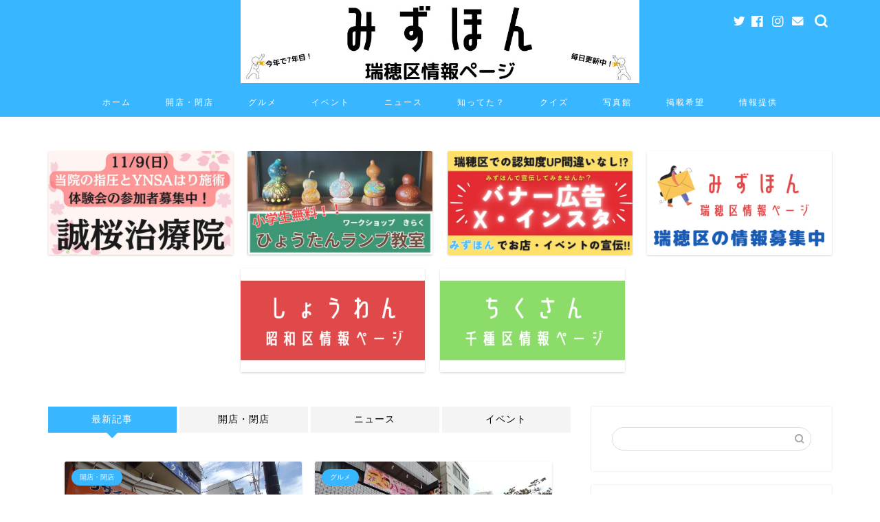

--- FILE ---
content_type: text/html; charset=UTF-8
request_url: https://mizuhon.com/
body_size: 20340
content:
<!DOCTYPE html><html lang="ja"><head prefix="og: http://ogp.me/ns# fb: http://ogp.me/ns/fb# article: http://ogp.me/ns/article#"><meta charset="utf-8"><meta http-equiv="X-UA-Compatible" content="IE=edge"><meta name="viewport" content="width=device-width, initial-scale=1"><meta property="og:type" content="blog"><meta property="og:title" content="みずほん｜瑞穂区情報ページ"><meta property="og:url" content="https://mizuhon.com"><meta property="og:description" content="『みずほん』は名古屋市瑞穂区で過ごす時間をもっと楽しく！もっと豊かに！そんな思いで情報発信を毎日しているローカルメディアです!!"><meta property="og:image" content="https://mizuhon.com/wp-content/themes/jin/img/noimg320.png"><meta property="og:site_name" content="みずほん"><meta property="fb:admins" content=""><meta name="twitter:card" content="summary_large_image"><meta name="twitter:site" content="@mizuhon_nagoya"><meta name="description" itemprop="description" content="『みずほん』は名古屋市瑞穂区で過ごす時間をもっと楽しく！もっと豊かに！そんな思いで情報発信を毎日しているローカルメディアです!!"><link media="all" href="https://mizuhon.com/wp-content/cache/autoptimize/css/autoptimize_6e5a60310a24c457066d6483e2c5f6c8.css" rel="stylesheet"><title>みずほん｜瑞穂区情報ページ</title><meta name='robots' content='max-image-preview:large' /><link rel='dns-prefetch' href='//ajax.googleapis.com' /><link rel='dns-prefetch' href='//cdnjs.cloudflare.com' /><link rel='dns-prefetch' href='//use.fontawesome.com' /><link rel='dns-prefetch' href='//stats.wp.com' /><link rel='dns-prefetch' href='//v0.wordpress.com' /><link rel='preconnect' href='//i0.wp.com' /><link rel='preconnect' href='//c0.wp.com' /><link rel="alternate" type="application/rss+xml" title="みずほん &raquo; フィード" href="https://mizuhon.com/feed/" /><link rel="alternate" type="application/rss+xml" title="みずほん &raquo; コメントフィード" href="https://mizuhon.com/comments/feed/" /><link rel='stylesheet' id='pz-linkcard-css-css' href='//mizuhon.com/wp-content/uploads/pz-linkcard/style/style.min.css?ver=2.5.6.5.1' type='text/css' media='all' /><link rel='stylesheet' id='fontawesome-style-css' href='https://use.fontawesome.com/releases/v5.6.3/css/all.css?ver=6.8.3' type='text/css' media='all' /><link rel='stylesheet' id='swiper-style-css' href='https://cdnjs.cloudflare.com/ajax/libs/Swiper/4.0.7/css/swiper.min.css?ver=6.8.3' type='text/css' media='all' /> <script type="text/javascript" src="https://ajax.googleapis.com/ajax/libs/jquery/1.12.4/jquery.min.js?ver=6.8.3" id="jquery-js"></script> <link rel="https://api.w.org/" href="https://mizuhon.com/wp-json/" /><link rel='shortlink' href='https://wp.me/aU6JH' /> <script type="text/javascript" language="javascript">var vc_pid = "885961377";</script><script type="text/javascript" src="//aml.valuecommerce.com/vcdal.js" async></script> <link rel="next" href="https://mizuhon.com/page/2/" /> <noscript><style>.lazyload[data-src]{display:none !important;}</style></noscript><meta property="og:type" content="website" /><meta property="og:title" content="みずほん" /><meta property="og:description" content="瑞穂区情報ページ" /><meta property="og:url" content="https://mizuhon.com/" /><meta property="og:site_name" content="みずほん" /><meta property="og:image" content="https://i0.wp.com/mizuhon.com/wp-content/uploads/2019/04/cropped-mizuhon-icon-1.png?fit=512%2C512&#038;ssl=1" /><meta property="og:image:width" content="512" /><meta property="og:image:height" content="512" /><meta property="og:image:alt" content="" /><meta property="og:locale" content="ja_JP" /><link rel="icon" href="https://i0.wp.com/mizuhon.com/wp-content/uploads/2019/04/cropped-mizuhon-icon-1.png?fit=32%2C32&#038;ssl=1" sizes="32x32" /><link rel="icon" href="https://i0.wp.com/mizuhon.com/wp-content/uploads/2019/04/cropped-mizuhon-icon-1.png?fit=192%2C192&#038;ssl=1" sizes="192x192" /><link rel="apple-touch-icon" href="https://i0.wp.com/mizuhon.com/wp-content/uploads/2019/04/cropped-mizuhon-icon-1.png?fit=180%2C180&#038;ssl=1" /><meta name="msapplication-TileImage" content="https://i0.wp.com/mizuhon.com/wp-content/uploads/2019/04/cropped-mizuhon-icon-1.png?fit=270%2C270&#038;ssl=1" />  <script async src="https://pagead2.googlesyndication.com/pagead/js/adsbygoogle.js?client=ca-pub-8417915549201093"
     crossorigin="anonymous"></script>  <script async src="https://www.googletagmanager.com/gtag/js?id=G-G5YR4ZJEGX"></script> <script>window.dataLayer = window.dataLayer || [];
  function gtag(){dataLayer.push(arguments);}
  gtag('js', new Date());

  gtag('config', 'G-G5YR4ZJEGX');</script> </head><body class="home blog wp-theme-jin wp-child-theme-jin-child" id="nofont-style"><div id="wrapper"><div id="scroll-content" class="animate-off"><div id="header-box" class="tn_on header-box animate-off"><div id="header" class="header-type2 header animate-off"><div id="site-info" class="ef"> <span class="tn-logo-size"><a href='https://mizuhon.com/' title='みずほん' rel='home'><img src="[data-uri]" alt='みずほん' data-src="https://mizuhon.com/wp-content/uploads/2025/03/見出しを追加.jpg" decoding="async" class="lazyload" data-eio-rwidth="960" data-eio-rheight="200"><noscript><img src='https://mizuhon.com/wp-content/uploads/2025/03/見出しを追加.jpg' alt='みずほん' data-eio="l"></noscript></a></span></div><div id="headmenu"> <span class="headsns tn_sns_on"> <span class="twitter"><a href="https://twitter.com/mizuhon_nagoya"><i class="jic-type jin-ifont-twitter" aria-hidden="true"></i></a></span> <span class="facebook"> <a href="https://www.facebook.com/michishirube758/"><i class="jic-type jin-ifont-facebook" aria-hidden="true"></i></a> </span> <span class="instagram"> <a href="https://www.instagram.com/mizuhon_nagoya/"><i class="jic-type jin-ifont-instagram" aria-hidden="true"></i></a> </span> <span class="jin-contact"> <a href="https://mizuhon.com/contact/"><i class="jic-type jin-ifont-mail" aria-hidden="true"></i></a> </span> </span> <span class="headsearch tn_search_on"><form class="search-box" role="search" method="get" id="searchform" action="https://mizuhon.com/"> <input type="search" placeholder="" class="text search-text" value="" name="s" id="s"> <input type="submit" id="searchsubmit" value="&#xe931;"></form> </span></div></div></div><div id="nav-container" class="header-style3-animate animate-off"><div id="drawernav" class="ef"><nav class="fixed-content"><ul class="menu-box"><li class="menu-item menu-item-type-custom menu-item-object-custom current-menu-item current_page_item menu-item-home menu-item-11004"><a href="https://mizuhon.com" aria-current="page">ホーム</a></li><li class="menu-item menu-item-type-taxonomy menu-item-object-category menu-item-5250"><a href="https://mizuhon.com/category/opne-close/">開店・閉店</a></li><li class="menu-item menu-item-type-taxonomy menu-item-object-category menu-item-5251"><a href="https://mizuhon.com/category/gourmet/">グルメ</a></li><li class="menu-item menu-item-type-taxonomy menu-item-object-category menu-item-5259"><a href="https://mizuhon.com/category/event/">イベント</a></li><li class="menu-item menu-item-type-taxonomy menu-item-object-category menu-item-5260"><a href="https://mizuhon.com/category/news/">ニュース</a></li><li class="menu-item menu-item-type-taxonomy menu-item-object-category menu-item-5252"><a href="https://mizuhon.com/category/knowledge/">知ってた？</a></li><li class="menu-item menu-item-type-taxonomy menu-item-object-category menu-item-5262"><a href="https://mizuhon.com/category/%e3%82%af%e3%82%a4%e3%82%ba%e3%81%bf%e3%81%9a%e3%81%bb%e3%82%93/">クイズ</a></li><li class="menu-item menu-item-type-taxonomy menu-item-object-category menu-item-11005"><a href="https://mizuhon.com/category/%e3%81%bf%e3%81%9a%e3%81%bb%e3%82%93%e5%86%99%e7%9c%9f%e9%a4%a8/">写真館</a></li><li class="menu-item menu-item-type-post_type menu-item-object-post menu-item-8466"><a href="https://mizuhon.com/ad-mizuhon2020/">掲載希望</a></li><li class="menu-item menu-item-type-post_type menu-item-object-page menu-item-10893"><a href="https://mizuhon.com/contact/">情報提供</a></li></ul></nav></div></div><div class="clearfix"></div><div class="pickup-contents-box animate-off"><ul class="pickup-contents"><li> <a href="https://mizuhon.com/seiou/" target=""><div class="pickup-image"> <img src="[data-uri]" alt="" width="269" height="151" data-src="https://i0.wp.com/mizuhon.com/wp-content/uploads/2025/10/picture-75.jpg?resize=640%2C360&ssl=1" decoding="async" class="lazyload" data-eio-rwidth="269" data-eio-rheight="151" /><noscript><img src="https://i0.wp.com/mizuhon.com/wp-content/uploads/2025/10/picture-75.jpg?resize=640%2C360&ssl=1" alt="" width="269" height="151" data-eio="l" /></noscript></div> </a></li><li> <a href="https://mizuhon.com/workshopkiraku-202510/" target=""><div class="pickup-image"> <img src="[data-uri]" alt="" width="269" height="151" data-src="https://i0.wp.com/mizuhon.com/wp-content/uploads/2025/09/%E3%83%AF%E3%83%BC%E3%82%AF%E3%82%B7%E3%83%A7%E3%83%83%E3%83%97%E3%81%8D%E3%82%89%E3%81%8F%E6%A7%98-2.jpg?resize=640%2C360&ssl=1" decoding="async" class="lazyload" data-eio-rwidth="269" data-eio-rheight="151" /><noscript><img src="https://i0.wp.com/mizuhon.com/wp-content/uploads/2025/09/%E3%83%AF%E3%83%BC%E3%82%AF%E3%82%B7%E3%83%A7%E3%83%83%E3%83%97%E3%81%8D%E3%82%89%E3%81%8F%E6%A7%98-2.jpg?resize=640%2C360&ssl=1" alt="" width="269" height="151" data-eio="l" /></noscript></div> </a></li><li> <a href="https://mizuhon.com/banner/" target=""><div class="pickup-image"> <img src="[data-uri]" alt="" width="269" height="151" data-src="https://i0.wp.com/mizuhon.com/wp-content/uploads/2022/06/%E7%88%BD%E3%82%84%E3%81%8B-%E5%A4%8F-Twitter%E5%BA%83%E5%91%8A-4.jpg?resize=640%2C360&ssl=1" decoding="async" class="lazyload" data-eio-rwidth="269" data-eio-rheight="151" /><noscript><img src="https://i0.wp.com/mizuhon.com/wp-content/uploads/2022/06/%E7%88%BD%E3%82%84%E3%81%8B-%E5%A4%8F-Twitter%E5%BA%83%E5%91%8A-4.jpg?resize=640%2C360&ssl=1" alt="" width="269" height="151" data-eio="l" /></noscript></div> </a></li><li> <a href="https://mizuhon.com/contact/" target=""><div class="pickup-image"> <img src="[data-uri]" alt="" width="269" height="151" data-src="https://i0.wp.com/mizuhon.com/wp-content/uploads/2022/04/%E9%9D%92-%E3%82%AA%E3%83%95%E3%82%A3%E3%82%B9%E3%83%8F%E3%83%83%E3%82%AF-YouTube%E3%82%B5%E3%83%A0%E3%83%8D%E3%82%A4%E3%83%AB%E3%81%AE%E3%82%B3%E3%83%94%E3%83%BC%E3%81%AE%E3%82%B3%E3%83%94%E3%83%BC-3.png?resize=640%2C360&ssl=1" decoding="async" class="lazyload" data-eio-rwidth="269" data-eio-rheight="151" /><noscript><img src="https://i0.wp.com/mizuhon.com/wp-content/uploads/2022/04/%E9%9D%92-%E3%82%AA%E3%83%95%E3%82%A3%E3%82%B9%E3%83%8F%E3%83%83%E3%82%AF-YouTube%E3%82%B5%E3%83%A0%E3%83%8D%E3%82%A4%E3%83%AB%E3%81%AE%E3%82%B3%E3%83%94%E3%83%BC%E3%81%AE%E3%82%B3%E3%83%94%E3%83%BC-3.png?resize=640%2C360&ssl=1" alt="" width="269" height="151" data-eio="l" /></noscript></div> </a></li><li> <a href="https://mizuhon.com/showan/" target=""><div class="pickup-image"> <img src="[data-uri]" alt="" width="269" height="151" data-src="https://i0.wp.com/mizuhon.com/wp-content/uploads/2022/05/1.png?resize=640%2C360&ssl=1" decoding="async" class="lazyload" data-eio-rwidth="269" data-eio-rheight="151" /><noscript><img src="https://i0.wp.com/mizuhon.com/wp-content/uploads/2022/05/1.png?resize=640%2C360&ssl=1" alt="" width="269" height="151" data-eio="l" /></noscript></div> </a></li><li> <a href="https://mizuhon.com/chikusan/" target=""><div class="pickup-image"> <img src="[data-uri]" alt="" width="269" height="151" data-src="https://i0.wp.com/mizuhon.com/wp-content/uploads/2022/05/2.png?resize=640%2C360&ssl=1" decoding="async" class="lazyload" data-eio-rwidth="269" data-eio-rheight="151" /><noscript><img src="https://i0.wp.com/mizuhon.com/wp-content/uploads/2022/05/2.png?resize=640%2C360&ssl=1" alt="" width="269" height="151" data-eio="l" /></noscript></div> </a></li></ul></div><div id="contents"><main id="main-contents" class="main-contents animate-off" itemscope itemtype="https://schema.org/Blog"><div class="toppost-list-box"> <input type="radio" name="switch" id="tab-1" checked> <input type="radio" name="switch" id="tab-2"> <input type="radio" name="switch" id="tab-3"> <input type="radio" name="switch" id="tab-4"> <input type="radio" name="switch" id="tab-5"><ul class="tabBtn-mag"><li><label for="tab-1">最新記事</label></li><li><label for="tab-2">開店・閉店</label></li><li><label for="tab-3">ニュース</label></li><li><label for="tab-4">イベント</label></li></ul><div class="toppost-list-box-inner"><div class="post-list-mag autoheight"><article class="post-list-item" itemscope itemtype="https://schema.org/BlogPosting"> <a class="post-list-link" rel="bookmark" href="https://mizuhon.com/keipece-close-info/" itemprop='mainEntityOfPage'><div class="post-list-inner"><div class="post-list-thumb" itemprop="image" itemscope itemtype="https://schema.org/ImageObject"> <img src="https://i0.wp.com/mizuhon.com/wp-content/uploads/2025/11/1762429399205.jpg?resize=640%2C360&amp;ssl=1" class="attachment-small_size size-small_size wp-post-image" alt="" width ="368" height ="207" decoding="async" fetchpriority="high" /><meta itemprop="url" content="https://i0.wp.com/mizuhon.com/wp-content/uploads/2025/11/1762429399205.jpg?resize=640%2C360&ssl=1"><meta itemprop="width" content="640"><meta itemprop="height" content="360"></div><div class="post-list-meta vcard"> <span class="post-list-cat category-opne-close" style="background-color:!important;" itemprop="keywords">開店・閉店</span><h2 class="post-list-title entry-title" itemprop="headline">弥富通『リサイクルショップ ケイピース』11/9(日)で閉店のようです【瑞穂区閉店】</h2> <span class="post-list-date date updated ef" itemprop="datePublished dateModified" datetime="2025-11-06" content="2025-11-06">2025年11月6日</span> <span class="writer fn" itemprop="author" itemscope itemtype="https://schema.org/Person"><span itemprop="name">mizuhon</span></span><div class="post-list-publisher" itemprop="publisher" itemscope itemtype="https://schema.org/Organization"> <span itemprop="logo" itemscope itemtype="https://schema.org/ImageObject"> <span itemprop="url">https://mizuhon.com/wp-content/uploads/2025/03/見出しを追加.jpg</span> </span> <span itemprop="name">みずほん</span></div></div></div> </a></article><article class="post-list-item" itemscope itemtype="https://schema.org/BlogPosting"> <a class="post-list-link" rel="bookmark" href="https://mizuhon.com/ryuka-horita-gourmet/" itemprop='mainEntityOfPage'><div class="post-list-inner"><div class="post-list-thumb" itemprop="image" itemscope itemtype="https://schema.org/ImageObject"> <img src="[data-uri]" class="attachment-small_size size-small_size wp-post-image lazyload" alt="" width ="368" height ="207" decoding="async" data-src="https://i0.wp.com/mizuhon.com/wp-content/uploads/2025/09/1758067130256-e1762325465918.jpg?resize=640%2C360&ssl=1" data-eio-rwidth="368" data-eio-rheight="207" /><noscript><img src="https://i0.wp.com/mizuhon.com/wp-content/uploads/2025/09/1758067130256-e1762325465918.jpg?resize=640%2C360&amp;ssl=1" class="attachment-small_size size-small_size wp-post-image" alt="" width ="368" height ="207" decoding="async" data-eio="l" /></noscript><meta itemprop="url" content="https://i0.wp.com/mizuhon.com/wp-content/uploads/2025/09/1758067130256-e1762325465918.jpg?resize=640%2C360&ssl=1"><meta itemprop="width" content="640"><meta itemprop="height" content="360"></div><div class="post-list-meta vcard"> <span class="post-list-cat category-gourmet" style="background-color:!important;" itemprop="keywords">グルメ</span><h2 class="post-list-title entry-title" itemprop="headline">『劉家 西安刀削麺 堀田店』で『刀削麺ランチ』を満喫してきた！！【瑞穂区グルメ】</h2> <span class="post-list-date date updated ef" itemprop="datePublished dateModified" datetime="2025-11-05" content="2025-11-05">2025年11月5日</span> <span class="writer fn" itemprop="author" itemscope itemtype="https://schema.org/Person"><span itemprop="name">mizuhon</span></span><div class="post-list-publisher" itemprop="publisher" itemscope itemtype="https://schema.org/Organization"> <span itemprop="logo" itemscope itemtype="https://schema.org/ImageObject"> <span itemprop="url">https://mizuhon.com/wp-content/uploads/2025/03/見出しを追加.jpg</span> </span> <span itemprop="name">みずほん</span></div></div></div> </a></article><article class="post-list-item" itemscope itemtype="https://schema.org/BlogPosting"> <a class="post-list-link" rel="bookmark" href="https://mizuhon.com/tanabest-shop-info-202511/" itemprop='mainEntityOfPage'><div class="post-list-inner"><div class="post-list-thumb" itemprop="image" itemscope itemtype="https://schema.org/ImageObject"> <img src="[data-uri]" class="attachment-small_size size-small_size wp-post-image lazyload" alt="" width ="368" height ="207" decoding="async" data-src="https://i0.wp.com/mizuhon.com/wp-content/uploads/2025/09/1758067130437.jpg?resize=640%2C360&ssl=1" data-eio-rwidth="368" data-eio-rheight="207" /><noscript><img src="https://i0.wp.com/mizuhon.com/wp-content/uploads/2025/09/1758067130437.jpg?resize=640%2C360&amp;ssl=1" class="attachment-small_size size-small_size wp-post-image" alt="" width ="368" height ="207" decoding="async" data-eio="l" /></noscript><meta itemprop="url" content="https://i0.wp.com/mizuhon.com/wp-content/uploads/2025/09/1758067130437.jpg?resize=640%2C360&ssl=1"><meta itemprop="width" content="640"><meta itemprop="height" content="360"></div><div class="post-list-meta vcard"> <span class="post-list-cat category-news" style="background-color:!important;" itemprop="keywords">ニュース</span><h2 class="post-list-title entry-title" itemprop="headline">田辺通『小さきモノの声』の看板が無くなってる...【瑞穂区閉店??】</h2> <span class="post-list-date date updated ef" itemprop="datePublished dateModified" datetime="2025-11-04" content="2025-11-04">2025年11月4日</span> <span class="writer fn" itemprop="author" itemscope itemtype="https://schema.org/Person"><span itemprop="name">mizuhon</span></span><div class="post-list-publisher" itemprop="publisher" itemscope itemtype="https://schema.org/Organization"> <span itemprop="logo" itemscope itemtype="https://schema.org/ImageObject"> <span itemprop="url">https://mizuhon.com/wp-content/uploads/2025/03/見出しを追加.jpg</span> </span> <span itemprop="name">みずほん</span></div></div></div> </a></article><article class="post-list-item" itemscope itemtype="https://schema.org/BlogPosting"> <a class="post-list-link" rel="bookmark" href="https://mizuhon.com/kawasumisai-calloff-2025-info/" itemprop='mainEntityOfPage'><div class="post-list-inner"><div class="post-list-thumb" itemprop="image" itemscope itemtype="https://schema.org/ImageObject"> <img src="[data-uri]" class="attachment-small_size size-small_size wp-post-image lazyload" alt="" width ="368" height ="207" decoding="async" data-src="https://i0.wp.com/mizuhon.com/wp-content/uploads/2025/10/283972828_1054723448465505_3779393031356803743_n.jpg?resize=640%2C360&ssl=1" data-eio-rwidth="368" data-eio-rheight="207" /><noscript><img src="https://i0.wp.com/mizuhon.com/wp-content/uploads/2025/10/283972828_1054723448465505_3779393031356803743_n.jpg?resize=640%2C360&amp;ssl=1" class="attachment-small_size size-small_size wp-post-image" alt="" width ="368" height ="207" decoding="async" data-eio="l" /></noscript><meta itemprop="url" content="https://i0.wp.com/mizuhon.com/wp-content/uploads/2025/10/283972828_1054723448465505_3779393031356803743_n.jpg?resize=640%2C360&ssl=1"><meta itemprop="width" content="640"><meta itemprop="height" content="360"></div><div class="post-list-meta vcard"> <span class="post-list-cat category-event" style="background-color:!important;" itemprop="keywords">イベント</span><h2 class="post-list-title entry-title" itemprop="headline">個人的に大好きな学祭...『名市大 川澄祭』は2025年は中止のようです【瑞穂区ニュース】</h2> <span class="post-list-date date updated ef" itemprop="datePublished dateModified" datetime="2025-11-02" content="2025-11-02">2025年11月2日</span> <span class="writer fn" itemprop="author" itemscope itemtype="https://schema.org/Person"><span itemprop="name">mizuhon</span></span><div class="post-list-publisher" itemprop="publisher" itemscope itemtype="https://schema.org/Organization"> <span itemprop="logo" itemscope itemtype="https://schema.org/ImageObject"> <span itemprop="url">https://mizuhon.com/wp-content/uploads/2025/03/見出しを追加.jpg</span> </span> <span itemprop="name">みずほん</span></div></div></div> </a></article><article class="post-list-item" itemscope itemtype="https://schema.org/BlogPosting"> <a class="post-list-link" rel="bookmark" href="https://mizuhon.com/aoyama-mizuho-close-info/" itemprop='mainEntityOfPage'><div class="post-list-inner"><div class="post-list-thumb" itemprop="image" itemscope itemtype="https://schema.org/ImageObject"> <img src="[data-uri]" class="attachment-small_size size-small_size wp-post-image lazyload" alt="" width ="368" height ="207" decoding="async" data-src="https://i0.wp.com/mizuhon.com/wp-content/uploads/2025/10/picture-92.jpg?resize=640%2C360&ssl=1" data-eio-rwidth="368" data-eio-rheight="207" /><noscript><img src="https://i0.wp.com/mizuhon.com/wp-content/uploads/2025/10/picture-92.jpg?resize=640%2C360&amp;ssl=1" class="attachment-small_size size-small_size wp-post-image" alt="" width ="368" height ="207" decoding="async" data-eio="l" /></noscript><meta itemprop="url" content="https://i0.wp.com/mizuhon.com/wp-content/uploads/2025/10/picture-92.jpg?resize=640%2C360&ssl=1"><meta itemprop="width" content="640"><meta itemprop="height" content="360"></div><div class="post-list-meta vcard"> <span class="post-list-cat category-opne-close" style="background-color:!important;" itemprop="keywords">開店・閉店</span><h2 class="post-list-title entry-title" itemprop="headline">『洋服の青山 名古屋瑞穂通店』11/16(日)で閉店のようです...【瑞穂区閉店】</h2> <span class="post-list-date date updated ef" itemprop="datePublished dateModified" datetime="2025-11-01" content="2025-11-01">2025年11月1日</span> <span class="writer fn" itemprop="author" itemscope itemtype="https://schema.org/Person"><span itemprop="name">mizuhon</span></span><div class="post-list-publisher" itemprop="publisher" itemscope itemtype="https://schema.org/Organization"> <span itemprop="logo" itemscope itemtype="https://schema.org/ImageObject"> <span itemprop="url">https://mizuhon.com/wp-content/uploads/2025/03/見出しを追加.jpg</span> </span> <span itemprop="name">みずほん</span></div></div></div> </a></article><article class="post-list-item" itemscope itemtype="https://schema.org/BlogPosting"> <a class="post-list-link" rel="bookmark" href="https://mizuhon.com/mizuhowardoffice-hp-renewal-2025/" itemprop='mainEntityOfPage'><div class="post-list-inner"><div class="post-list-thumb" itemprop="image" itemscope itemtype="https://schema.org/ImageObject"> <img src="[data-uri]" class="attachment-small_size size-small_size wp-post-image lazyload" alt="" width ="368" height ="207" decoding="async" data-src="https://i0.wp.com/mizuhon.com/wp-content/uploads/2025/10/%E3%82%B9%E3%82%AF%E3%83%AA%E3%83%BC%E3%83%B3%E3%82%B7%E3%83%A7%E3%83%83%E3%83%88-2025-10-30-130155.jpg?resize=640%2C360&ssl=1" data-eio-rwidth="368" data-eio-rheight="207" /><noscript><img src="https://i0.wp.com/mizuhon.com/wp-content/uploads/2025/10/%E3%82%B9%E3%82%AF%E3%83%AA%E3%83%BC%E3%83%B3%E3%82%B7%E3%83%A7%E3%83%83%E3%83%88-2025-10-30-130155.jpg?resize=640%2C360&amp;ssl=1" class="attachment-small_size size-small_size wp-post-image" alt="" width ="368" height ="207" decoding="async" data-eio="l" /></noscript><meta itemprop="url" content="https://i0.wp.com/mizuhon.com/wp-content/uploads/2025/10/%E3%82%B9%E3%82%AF%E3%83%AA%E3%83%BC%E3%83%B3%E3%82%B7%E3%83%A7%E3%83%83%E3%83%88-2025-10-30-130155.jpg?resize=640%2C360&ssl=1"><meta itemprop="width" content="640"><meta itemprop="height" content="360"></div><div class="post-list-meta vcard"> <span class="post-list-cat category-news" style="background-color:!important;" itemprop="keywords">ニュース</span><h2 class="post-list-title entry-title" itemprop="headline">瑞穂区役所のホームページがリニューアルしてる！めちゃくちゃ見やすい！！【瑞穂区ニュース】</h2> <span class="post-list-date date updated ef" itemprop="datePublished dateModified" datetime="2025-10-31" content="2025-10-31">2025年10月31日</span> <span class="writer fn" itemprop="author" itemscope itemtype="https://schema.org/Person"><span itemprop="name">mizuhon</span></span><div class="post-list-publisher" itemprop="publisher" itemscope itemtype="https://schema.org/Organization"> <span itemprop="logo" itemscope itemtype="https://schema.org/ImageObject"> <span itemprop="url">https://mizuhon.com/wp-content/uploads/2025/03/見出しを追加.jpg</span> </span> <span itemprop="name">みずほん</span></div></div></div> </a></article><article class="post-list-item" itemscope itemtype="https://schema.org/BlogPosting"> <a class="post-list-link" rel="bookmark" href="https://mizuhon.com/mizuhofes-2025-info/" itemprop='mainEntityOfPage'><div class="post-list-inner"><div class="post-list-thumb" itemprop="image" itemscope itemtype="https://schema.org/ImageObject"> <img src="[data-uri]" class="attachment-small_size size-small_size wp-post-image lazyload" alt="" width ="368" height ="207" decoding="async" data-src="https://i0.wp.com/mizuhon.com/wp-content/uploads/2025/08/picture-93.jpg?resize=640%2C360&ssl=1" data-eio-rwidth="368" data-eio-rheight="207" /><noscript><img src="https://i0.wp.com/mizuhon.com/wp-content/uploads/2025/08/picture-93.jpg?resize=640%2C360&amp;ssl=1" class="attachment-small_size size-small_size wp-post-image" alt="" width ="368" height ="207" decoding="async" data-eio="l" /></noscript><meta itemprop="url" content="https://i0.wp.com/mizuhon.com/wp-content/uploads/2025/08/picture-93.jpg?resize=640%2C360&ssl=1"><meta itemprop="width" content="640"><meta itemprop="height" content="360"></div><div class="post-list-meta vcard"> <span class="post-list-cat category-event" style="background-color:!important;" itemprop="keywords">イベント</span><h2 class="post-list-title entry-title" itemprop="headline">2025年『瑞穂区民まつり』は11/29(土)に開催！プログラムが発表されました！【瑞穂区イベント】</h2> <span class="post-list-date date updated ef" itemprop="datePublished dateModified" datetime="2025-10-30" content="2025-10-30">2025年10月30日</span> <span class="writer fn" itemprop="author" itemscope itemtype="https://schema.org/Person"><span itemprop="name">mizuhon</span></span><div class="post-list-publisher" itemprop="publisher" itemscope itemtype="https://schema.org/Organization"> <span itemprop="logo" itemscope itemtype="https://schema.org/ImageObject"> <span itemprop="url">https://mizuhon.com/wp-content/uploads/2025/03/見出しを追加.jpg</span> </span> <span itemprop="name">みずほん</span></div></div></div> </a></article><article class="post-list-item" itemscope itemtype="https://schema.org/BlogPosting"> <a class="post-list-link" rel="bookmark" href="https://mizuhon.com/rugby-event-20251129-info/" itemprop='mainEntityOfPage'><div class="post-list-inner"><div class="post-list-thumb" itemprop="image" itemscope itemtype="https://schema.org/ImageObject"> <img src="[data-uri]" class="attachment-small_size size-small_size wp-post-image lazyload" alt="" width ="368" height ="207" decoding="async" data-src="https://i0.wp.com/mizuhon.com/wp-content/uploads/2025/10/52ada7fc-0471-4210-9852-94bfb3b96443.jpg?resize=640%2C360&ssl=1" data-eio-rwidth="368" data-eio-rheight="207" /><noscript><img src="https://i0.wp.com/mizuhon.com/wp-content/uploads/2025/10/52ada7fc-0471-4210-9852-94bfb3b96443.jpg?resize=640%2C360&amp;ssl=1" class="attachment-small_size size-small_size wp-post-image" alt="" width ="368" height ="207" decoding="async" data-eio="l" /></noscript><meta itemprop="url" content="https://i0.wp.com/mizuhon.com/wp-content/uploads/2025/10/52ada7fc-0471-4210-9852-94bfb3b96443.jpg?resize=640%2C360&ssl=1"><meta itemprop="width" content="640"><meta itemprop="height" content="360"></div><div class="post-list-meta vcard"> <span class="post-list-cat category-event" style="background-color:!important;" itemprop="keywords">イベント</span><h2 class="post-list-title entry-title" itemprop="headline">いよいよ瑞穂ラグビー場リニューアル！11/29(土)『トヨタヴェルブリッツ』の試合が開催！【瑞穂区イベント】</h2> <span class="post-list-date date updated ef" itemprop="datePublished dateModified" datetime="2025-10-29" content="2025-10-29">2025年10月29日</span> <span class="writer fn" itemprop="author" itemscope itemtype="https://schema.org/Person"><span itemprop="name">mizuhon</span></span><div class="post-list-publisher" itemprop="publisher" itemscope itemtype="https://schema.org/Organization"> <span itemprop="logo" itemscope itemtype="https://schema.org/ImageObject"> <span itemprop="url">https://mizuhon.com/wp-content/uploads/2025/03/見出しを追加.jpg</span> </span> <span itemprop="name">みずほん</span></div></div></div> </a></article><article class="post-list-item" itemscope itemtype="https://schema.org/BlogPosting"> <a class="post-list-link" rel="bookmark" href="https://mizuhon.com/aeon-aratamabashi-open-20251018-info/" itemprop='mainEntityOfPage'><div class="post-list-inner"><div class="post-list-thumb" itemprop="image" itemscope itemtype="https://schema.org/ImageObject"> <img src="[data-uri]" class="attachment-small_size size-small_size wp-post-image lazyload" alt="" width ="368" height ="207" decoding="async" data-src="https://i0.wp.com/mizuhon.com/wp-content/uploads/2022/01/272294418_648249769748775_7121316765267765304_n.jpg?resize=640%2C360&ssl=1" data-eio-rwidth="368" data-eio-rheight="207" /><noscript><img src="https://i0.wp.com/mizuhon.com/wp-content/uploads/2022/01/272294418_648249769748775_7121316765267765304_n.jpg?resize=640%2C360&amp;ssl=1" class="attachment-small_size size-small_size wp-post-image" alt="" width ="368" height ="207" decoding="async" data-eio="l" /></noscript><meta itemprop="url" content="https://i0.wp.com/mizuhon.com/wp-content/uploads/2022/01/272294418_648249769748775_7121316765267765304_n.jpg?resize=640%2C360&ssl=1"><meta itemprop="width" content="640"><meta itemprop="height" content="360"></div><div class="post-list-meta vcard"> <span class="post-list-cat category-opne-close" style="background-color:!important;" itemprop="keywords">開店・閉店</span><h2 class="post-list-title entry-title" itemprop="headline">10/18(土)イオンモール新瑞橋『ほけんの窓口』がオープンしたみたい！</h2> <span class="post-list-date date updated ef" itemprop="datePublished dateModified" datetime="2025-10-28" content="2025-10-28">2025年10月28日</span> <span class="writer fn" itemprop="author" itemscope itemtype="https://schema.org/Person"><span itemprop="name">mizuhon</span></span><div class="post-list-publisher" itemprop="publisher" itemscope itemtype="https://schema.org/Organization"> <span itemprop="logo" itemscope itemtype="https://schema.org/ImageObject"> <span itemprop="url">https://mizuhon.com/wp-content/uploads/2025/03/見出しを追加.jpg</span> </span> <span itemprop="name">みずほん</span></div></div></div> </a></article><article class="post-list-item" itemscope itemtype="https://schema.org/BlogPosting"> <a class="post-list-link" rel="bookmark" href="https://mizuhon.com/mizuho-ward-event-2025115-info/" itemprop='mainEntityOfPage'><div class="post-list-inner"><div class="post-list-thumb" itemprop="image" itemscope itemtype="https://schema.org/ImageObject"> <img src="[data-uri]" class="attachment-small_size size-small_size wp-post-image lazyload" alt="" width ="368" height ="207" decoding="async" data-src="https://i0.wp.com/mizuhon.com/wp-content/uploads/2025/10/picture-91.jpg?resize=640%2C360&ssl=1" data-eio-rwidth="368" data-eio-rheight="207" /><noscript><img src="https://i0.wp.com/mizuhon.com/wp-content/uploads/2025/10/picture-91.jpg?resize=640%2C360&amp;ssl=1" class="attachment-small_size size-small_size wp-post-image" alt="" width ="368" height ="207" decoding="async" data-eio="l" /></noscript><meta itemprop="url" content="https://i0.wp.com/mizuhon.com/wp-content/uploads/2025/10/picture-91.jpg?resize=640%2C360&ssl=1"><meta itemprop="width" content="640"><meta itemprop="height" content="360"></div><div class="post-list-meta vcard"> <span class="post-list-cat category-event" style="background-color:!important;" itemprop="keywords">イベント</span><h2 class="post-list-title entry-title" itemprop="headline">11/5(水)瑞穂区役所『病気にも男女差があるって本当？』が開催されるみたい！【瑞穂区イベント】</h2> <span class="post-list-date date updated ef" itemprop="datePublished dateModified" datetime="2025-10-27" content="2025-10-27">2025年10月27日</span> <span class="writer fn" itemprop="author" itemscope itemtype="https://schema.org/Person"><span itemprop="name">mizuhon</span></span><div class="post-list-publisher" itemprop="publisher" itemscope itemtype="https://schema.org/Organization"> <span itemprop="logo" itemscope itemtype="https://schema.org/ImageObject"> <span itemprop="url">https://mizuhon.com/wp-content/uploads/2025/03/見出しを追加.jpg</span> </span> <span itemprop="name">みずほん</span></div></div></div> </a></article><article class="post-list-item" itemscope itemtype="https://schema.org/BlogPosting"> <a class="post-list-link" rel="bookmark" href="https://mizuhon.com/makidume-mizuho/" itemprop='mainEntityOfPage'><div class="post-list-inner"><div class="post-list-thumb" itemprop="image" itemscope itemtype="https://schema.org/ImageObject"> <img src="[data-uri]" class="attachment-small_size size-small_size wp-post-image lazyload" alt="" width ="368" height ="207" decoding="async" data-src="https://i0.wp.com/mizuhon.com/wp-content/uploads/2025/09/1758067130293-e1761475509398.jpg?resize=640%2C360&ssl=1" data-eio-rwidth="368" data-eio-rheight="207" /><noscript><img src="https://i0.wp.com/mizuhon.com/wp-content/uploads/2025/09/1758067130293-e1761475509398.jpg?resize=640%2C360&amp;ssl=1" class="attachment-small_size size-small_size wp-post-image" alt="" width ="368" height ="207" decoding="async" data-eio="l" /></noscript><meta itemprop="url" content="https://i0.wp.com/mizuhon.com/wp-content/uploads/2025/09/1758067130293-e1761475509398.jpg?resize=640%2C360&ssl=1"><meta itemprop="width" content="640"><meta itemprop="height" content="360"></div><div class="post-list-meta vcard"> <span class="post-list-cat category-opne-close" style="background-color:!important;" itemprop="keywords">開店・閉店</span><h2 class="post-list-title entry-title" itemprop="headline">『名古屋瑞穂巻き爪センター』が出来てる！【瑞穂区開店】</h2> <span class="post-list-date date updated ef" itemprop="datePublished dateModified" datetime="2025-10-26" content="2025-10-26">2025年10月26日</span> <span class="writer fn" itemprop="author" itemscope itemtype="https://schema.org/Person"><span itemprop="name">mizuhon</span></span><div class="post-list-publisher" itemprop="publisher" itemscope itemtype="https://schema.org/Organization"> <span itemprop="logo" itemscope itemtype="https://schema.org/ImageObject"> <span itemprop="url">https://mizuhon.com/wp-content/uploads/2025/03/見出しを追加.jpg</span> </span> <span itemprop="name">みずほん</span></div></div></div> </a></article><article class="post-list-item" itemscope itemtype="https://schema.org/BlogPosting"> <a class="post-list-link" rel="bookmark" href="https://mizuhon.com/nagoyacityhp-construction-202510-info/" itemprop='mainEntityOfPage'><div class="post-list-inner"><div class="post-list-thumb" itemprop="image" itemscope itemtype="https://schema.org/ImageObject"> <img src="[data-uri]" class="attachment-small_size size-small_size wp-post-image lazyload" alt="" width ="368" height ="207" decoding="async" data-src="https://i0.wp.com/mizuhon.com/wp-content/uploads/2025/09/1758067130179-e1761196747711.jpg?resize=640%2C360&ssl=1" data-eio-rwidth="368" data-eio-rheight="207" /><noscript><img src="https://i0.wp.com/mizuhon.com/wp-content/uploads/2025/09/1758067130179-e1761196747711.jpg?resize=640%2C360&amp;ssl=1" class="attachment-small_size size-small_size wp-post-image" alt="" width ="368" height ="207" decoding="async" data-eio="l" /></noscript><meta itemprop="url" content="https://i0.wp.com/mizuhon.com/wp-content/uploads/2025/09/1758067130179-e1761196747711.jpg?resize=640%2C360&ssl=1"><meta itemprop="width" content="640"><meta itemprop="height" content="360"></div><div class="post-list-meta vcard"> <span class="post-list-cat category-news" style="background-color:!important;" itemprop="keywords">ニュース</span><h2 class="post-list-title entry-title" itemprop="headline">2026年6月完成！名市大病院『救急災害医療センター』がだいぶ出来てきてる！【瑞穂区ニュース】</h2> <span class="post-list-date date updated ef" itemprop="datePublished dateModified" datetime="2025-10-24" content="2025-10-24">2025年10月24日</span> <span class="writer fn" itemprop="author" itemscope itemtype="https://schema.org/Person"><span itemprop="name">mizuhon</span></span><div class="post-list-publisher" itemprop="publisher" itemscope itemtype="https://schema.org/Organization"> <span itemprop="logo" itemscope itemtype="https://schema.org/ImageObject"> <span itemprop="url">https://mizuhon.com/wp-content/uploads/2025/03/見出しを追加.jpg</span> </span> <span itemprop="name">みずほん</span></div></div></div> </a></article><article class="post-list-item" itemscope itemtype="https://schema.org/BlogPosting"> <a class="post-list-link" rel="bookmark" href="https://mizuhon.com/yakugakusai-2025-info/" itemprop='mainEntityOfPage'><div class="post-list-inner"><div class="post-list-thumb" itemprop="image" itemscope itemtype="https://schema.org/ImageObject"> <img src="[data-uri]" class="attachment-small_size size-small_size wp-post-image lazyload" alt="" width ="368" height ="207" decoding="async" data-src="https://i0.wp.com/mizuhon.com/wp-content/uploads/2022/10/310117358_1325785178160617_5773088002031722249_n.jpg?resize=640%2C360&ssl=1" data-eio-rwidth="368" data-eio-rheight="207" /><noscript><img src="https://i0.wp.com/mizuhon.com/wp-content/uploads/2022/10/310117358_1325785178160617_5773088002031722249_n.jpg?resize=640%2C360&amp;ssl=1" class="attachment-small_size size-small_size wp-post-image" alt="" width ="368" height ="207" decoding="async" data-eio="l" /></noscript><meta itemprop="url" content="https://i0.wp.com/mizuhon.com/wp-content/uploads/2022/10/310117358_1325785178160617_5773088002031722249_n.jpg?resize=640%2C360&ssl=1"><meta itemprop="width" content="640"><meta itemprop="height" content="360"></div><div class="post-list-meta vcard"> <span class="post-list-cat category-event" style="background-color:!important;" itemprop="keywords">イベント</span><h2 class="post-list-title entry-title" itemprop="headline">「キュウ」も登場！2025年名市大『第75回 薬学祭』10/25(土)&26(日)に開催！【瑞穂区イベント】</h2> <span class="post-list-date date updated ef" itemprop="datePublished dateModified" datetime="2025-10-23" content="2025-10-23">2025年10月23日</span> <span class="writer fn" itemprop="author" itemscope itemtype="https://schema.org/Person"><span itemprop="name">mizuhon</span></span><div class="post-list-publisher" itemprop="publisher" itemscope itemtype="https://schema.org/Organization"> <span itemprop="logo" itemscope itemtype="https://schema.org/ImageObject"> <span itemprop="url">https://mizuhon.com/wp-content/uploads/2025/03/見出しを追加.jpg</span> </span> <span itemprop="name">みずほん</span></div></div></div> </a></article><article class="post-list-item" itemscope itemtype="https://schema.org/BlogPosting"> <a class="post-list-link" rel="bookmark" href="https://mizuhon.com/mashirodentalclinic/" itemprop='mainEntityOfPage'><div class="post-list-inner"><div class="post-list-thumb" itemprop="image" itemscope itemtype="https://schema.org/ImageObject"> <img src="[data-uri]" class="attachment-small_size size-small_size wp-post-image lazyload" alt="" width ="368" height ="207" decoding="async" data-src="https://i0.wp.com/mizuhon.com/wp-content/uploads/2025/09/1758067130403-e1761014137333.jpg?resize=640%2C360&ssl=1" data-eio-rwidth="368" data-eio-rheight="207" /><noscript><img src="https://i0.wp.com/mizuhon.com/wp-content/uploads/2025/09/1758067130403-e1761014137333.jpg?resize=640%2C360&amp;ssl=1" class="attachment-small_size size-small_size wp-post-image" alt="" width ="368" height ="207" decoding="async" data-eio="l" /></noscript><meta itemprop="url" content="https://i0.wp.com/mizuhon.com/wp-content/uploads/2025/09/1758067130403-e1761014137333.jpg?resize=640%2C360&ssl=1"><meta itemprop="width" content="640"><meta itemprop="height" content="360"></div><div class="post-list-meta vcard"> <span class="post-list-cat category-news" style="background-color:!important;" itemprop="keywords">ニュース</span><h2 class="post-list-title entry-title" itemprop="headline">弥富通『ましろデンタルクリニック』2026年3月に少しだけ移転するみたい！【瑞穂区ニュース】</h2> <span class="post-list-date date updated ef" itemprop="datePublished dateModified" datetime="2025-10-22" content="2025-10-22">2025年10月22日</span> <span class="writer fn" itemprop="author" itemscope itemtype="https://schema.org/Person"><span itemprop="name">mizuhon</span></span><div class="post-list-publisher" itemprop="publisher" itemscope itemtype="https://schema.org/Organization"> <span itemprop="logo" itemscope itemtype="https://schema.org/ImageObject"> <span itemprop="url">https://mizuhon.com/wp-content/uploads/2025/03/見出しを追加.jpg</span> </span> <span itemprop="name">みずほん</span></div></div></div> </a></article><article class="post-list-item" itemscope itemtype="https://schema.org/BlogPosting"> <a class="post-list-link" rel="bookmark" href="https://mizuhon.com/mizuho-park-event-20251025/" itemprop='mainEntityOfPage'><div class="post-list-inner"><div class="post-list-thumb" itemprop="image" itemscope itemtype="https://schema.org/ImageObject"> <img src="[data-uri]" class="attachment-small_size size-small_size wp-post-image lazyload" alt="" width ="368" height ="207" decoding="async" data-src="https://i0.wp.com/mizuhon.com/wp-content/uploads/2025/10/picture-74-e1760960568131.jpg?resize=640%2C360&ssl=1" data-eio-rwidth="368" data-eio-rheight="207" /><noscript><img src="https://i0.wp.com/mizuhon.com/wp-content/uploads/2025/10/picture-74-e1760960568131.jpg?resize=640%2C360&amp;ssl=1" class="attachment-small_size size-small_size wp-post-image" alt="" width ="368" height ="207" decoding="async" data-eio="l" /></noscript><meta itemprop="url" content="https://i0.wp.com/mizuhon.com/wp-content/uploads/2025/10/picture-74-e1760960568131.jpg?resize=640%2C360&ssl=1"><meta itemprop="width" content="640"><meta itemprop="height" content="360"></div><div class="post-list-meta vcard"> <span class="post-list-cat category-event" style="background-color:!important;" itemprop="keywords">イベント</span><h2 class="post-list-title entry-title" itemprop="headline">10/25(土)『アジアを遊びつくせ!! 〜Asia Playing in MIZUHO〜』が南児童園(瑞穂公園)で開催！【瑞穂区イベント】</h2> <span class="post-list-date date updated ef" itemprop="datePublished dateModified" datetime="2025-10-21" content="2025-10-21">2025年10月21日</span> <span class="writer fn" itemprop="author" itemscope itemtype="https://schema.org/Person"><span itemprop="name">mizuhon</span></span><div class="post-list-publisher" itemprop="publisher" itemscope itemtype="https://schema.org/Organization"> <span itemprop="logo" itemscope itemtype="https://schema.org/ImageObject"> <span itemprop="url">https://mizuhon.com/wp-content/uploads/2025/03/見出しを追加.jpg</span> </span> <span itemprop="name">みずほん</span></div></div></div> </a></article><article class="post-list-item" itemscope itemtype="https://schema.org/BlogPosting"> <a class="post-list-link" rel="bookmark" href="https://mizuhon.com/ogiyahagi-202510-info/" itemprop='mainEntityOfPage'><div class="post-list-inner"><div class="post-list-thumb" itemprop="image" itemscope itemtype="https://schema.org/ImageObject"> <img src="[data-uri]" class="attachment-small_size size-small_size wp-post-image lazyload" alt="" width ="368" height ="207" decoding="async" data-src="https://i0.wp.com/mizuhon.com/wp-content/uploads/2025/09/title.jpg?resize=640%2C360&ssl=1" data-eio-rwidth="368" data-eio-rheight="207" /><noscript><img src="https://i0.wp.com/mizuhon.com/wp-content/uploads/2025/09/title.jpg?resize=640%2C360&amp;ssl=1" class="attachment-small_size size-small_size wp-post-image" alt="" width ="368" height ="207" decoding="async" data-eio="l" /></noscript><meta itemprop="url" content="https://i0.wp.com/mizuhon.com/wp-content/uploads/2025/09/title.jpg?resize=640%2C360&ssl=1"><meta itemprop="width" content="640"><meta itemprop="height" content="360"></div><div class="post-list-meta vcard"> <span class="post-list-cat category-news" style="background-color:!important;" itemprop="keywords">ニュース</span><h2 class="post-list-title entry-title" itemprop="headline">おぎやはぎが再び瑞穂区に！！10/19(日)『おぎやはぎテラス』いいねマルシェから生放送！【瑞穂区ニュース】</h2> <span class="post-list-date date updated ef" itemprop="datePublished dateModified" datetime="2025-10-19" content="2025-10-19">2025年10月19日</span> <span class="writer fn" itemprop="author" itemscope itemtype="https://schema.org/Person"><span itemprop="name">mizuhon</span></span><div class="post-list-publisher" itemprop="publisher" itemscope itemtype="https://schema.org/Organization"> <span itemprop="logo" itemscope itemtype="https://schema.org/ImageObject"> <span itemprop="url">https://mizuhon.com/wp-content/uploads/2025/03/見出しを追加.jpg</span> </span> <span itemprop="name">みずほん</span></div></div></div> </a></article><article class="post-list-item" itemscope itemtype="https://schema.org/BlogPosting"> <a class="post-list-link" rel="bookmark" href="https://mizuhon.com/autumn-fes-mizuho-2025-info/" itemprop='mainEntityOfPage'><div class="post-list-inner"><div class="post-list-thumb" itemprop="image" itemscope itemtype="https://schema.org/ImageObject"> <img src="[data-uri]" class="attachment-small_size size-small_size wp-post-image lazyload" alt="" width ="368" height ="207" decoding="async" data-src="https://i0.wp.com/mizuhon.com/wp-content/uploads/2025/10/autumnfes_a3_page-00011.jpg?resize=640%2C360&ssl=1" data-eio-rwidth="368" data-eio-rheight="207" /><noscript><img src="https://i0.wp.com/mizuhon.com/wp-content/uploads/2025/10/autumnfes_a3_page-00011.jpg?resize=640%2C360&amp;ssl=1" class="attachment-small_size size-small_size wp-post-image" alt="" width ="368" height ="207" decoding="async" data-eio="l" /></noscript><meta itemprop="url" content="https://i0.wp.com/mizuhon.com/wp-content/uploads/2025/10/autumnfes_a3_page-00011.jpg?resize=640%2C360&ssl=1"><meta itemprop="width" content="640"><meta itemprop="height" content="360"></div><div class="post-list-meta vcard"> <span class="post-list-cat category-event" style="background-color:!important;" itemprop="keywords">イベント</span><h2 class="post-list-title entry-title" itemprop="headline">10/18(土)『劇場×図書館オータムフェスみずほ』瑞穂文化小劇場で開催！【瑞穂区イベント】</h2> <span class="post-list-date date updated ef" itemprop="datePublished dateModified" datetime="2025-10-17" content="2025-10-17">2025年10月17日</span> <span class="writer fn" itemprop="author" itemscope itemtype="https://schema.org/Person"><span itemprop="name">mizuhon</span></span><div class="post-list-publisher" itemprop="publisher" itemscope itemtype="https://schema.org/Organization"> <span itemprop="logo" itemscope itemtype="https://schema.org/ImageObject"> <span itemprop="url">https://mizuhon.com/wp-content/uploads/2025/03/見出しを追加.jpg</span> </span> <span itemprop="name">みずほん</span></div></div></div> </a></article><article class="post-list-item" itemscope itemtype="https://schema.org/BlogPosting"> <a class="post-list-link" rel="bookmark" href="https://mizuhon.com/musubi-event-202510-info/" itemprop='mainEntityOfPage'><div class="post-list-inner"><div class="post-list-thumb" itemprop="image" itemscope itemtype="https://schema.org/ImageObject"> <img src="[data-uri]" class="attachment-small_size size-small_size wp-post-image lazyload" alt="" width ="368" height ="207" decoding="async" data-src="https://i0.wp.com/mizuhon.com/wp-content/uploads/2025/09/2.jpg?resize=640%2C360&ssl=1" data-eio-rwidth="368" data-eio-rheight="207" /><noscript><img src="https://i0.wp.com/mizuhon.com/wp-content/uploads/2025/09/2.jpg?resize=640%2C360&amp;ssl=1" class="attachment-small_size size-small_size wp-post-image" alt="" width ="368" height ="207" decoding="async" data-eio="l" /></noscript><meta itemprop="url" content="https://i0.wp.com/mizuhon.com/wp-content/uploads/2025/09/2.jpg?resize=640%2C360&ssl=1"><meta itemprop="width" content="640"><meta itemprop="height" content="360"></div><div class="post-list-meta vcard"> <span class="post-list-cat category-event" style="background-color:!important;" itemprop="keywords">イベント</span><h2 class="post-list-title entry-title" itemprop="headline">10/18(土)『瑞穂むすびの朝市』が秋月院で開催！イベント&出店が目白押し！！【瑞穂区イベント】</h2> <span class="post-list-date date updated ef" itemprop="datePublished dateModified" datetime="2025-10-16" content="2025-10-16">2025年10月16日</span> <span class="writer fn" itemprop="author" itemscope itemtype="https://schema.org/Person"><span itemprop="name">mizuhon</span></span><div class="post-list-publisher" itemprop="publisher" itemscope itemtype="https://schema.org/Organization"> <span itemprop="logo" itemscope itemtype="https://schema.org/ImageObject"> <span itemprop="url">https://mizuhon.com/wp-content/uploads/2025/03/見出しを追加.jpg</span> </span> <span itemprop="name">みずほん</span></div></div></div> </a></article><article class="post-list-item" itemscope itemtype="https://schema.org/BlogPosting"> <a class="post-list-link" rel="bookmark" href="https://mizuhon.com/fujiya-open-202510-info/" itemprop='mainEntityOfPage'><div class="post-list-inner"><div class="post-list-thumb" itemprop="image" itemscope itemtype="https://schema.org/ImageObject"> <img src="[data-uri]" class="attachment-small_size size-small_size wp-post-image lazyload" alt="" width ="368" height ="207" decoding="async" data-src="https://i0.wp.com/mizuhon.com/wp-content/uploads/2022/01/272294418_648249769748775_7121316765267765304_n.jpg?resize=640%2C360&ssl=1" data-eio-rwidth="368" data-eio-rheight="207" /><noscript><img src="https://i0.wp.com/mizuhon.com/wp-content/uploads/2022/01/272294418_648249769748775_7121316765267765304_n.jpg?resize=640%2C360&amp;ssl=1" class="attachment-small_size size-small_size wp-post-image" alt="" width ="368" height ="207" decoding="async" data-eio="l" /></noscript><meta itemprop="url" content="https://i0.wp.com/mizuhon.com/wp-content/uploads/2022/01/272294418_648249769748775_7121316765267765304_n.jpg?resize=640%2C360&ssl=1"><meta itemprop="width" content="640"><meta itemprop="height" content="360"></div><div class="post-list-meta vcard"> <span class="post-list-cat category-opne-close" style="background-color:!important;" itemprop="keywords">開店・閉店</span><h2 class="post-list-title entry-title" itemprop="headline">10/15(水)『濃厚豚骨醤油ラーメンふじ家 フジヤマ55澤竜一郎プロデュース』がイオンモール新瑞橋にオープン！</h2> <span class="post-list-date date updated ef" itemprop="datePublished dateModified" datetime="2025-10-14" content="2025-10-14">2025年10月14日</span> <span class="writer fn" itemprop="author" itemscope itemtype="https://schema.org/Person"><span itemprop="name">mizuhon</span></span><div class="post-list-publisher" itemprop="publisher" itemscope itemtype="https://schema.org/Organization"> <span itemprop="logo" itemscope itemtype="https://schema.org/ImageObject"> <span itemprop="url">https://mizuhon.com/wp-content/uploads/2025/03/見出しを追加.jpg</span> </span> <span itemprop="name">みずほん</span></div></div></div> </a></article><article class="post-list-item" itemscope itemtype="https://schema.org/BlogPosting"> <a class="post-list-link" rel="bookmark" href="https://mizuhon.com/horitast-construction-202510-info/" itemprop='mainEntityOfPage'><div class="post-list-inner"><div class="post-list-thumb" itemprop="image" itemscope itemtype="https://schema.org/ImageObject"> <img src="[data-uri]" class="attachment-small_size size-small_size wp-post-image lazyload" alt="" width ="368" height ="207" decoding="async" data-src="https://i0.wp.com/mizuhon.com/wp-content/uploads/2025/09/1758067130279.jpg?resize=640%2C360&ssl=1" data-eio-rwidth="368" data-eio-rheight="207" /><noscript><img src="https://i0.wp.com/mizuhon.com/wp-content/uploads/2025/09/1758067130279.jpg?resize=640%2C360&amp;ssl=1" class="attachment-small_size size-small_size wp-post-image" alt="" width ="368" height ="207" decoding="async" data-eio="l" /></noscript><meta itemprop="url" content="https://i0.wp.com/mizuhon.com/wp-content/uploads/2025/09/1758067130279.jpg?resize=640%2C360&ssl=1"><meta itemprop="width" content="640"><meta itemprop="height" content="360"></div><div class="post-list-meta vcard"> <span class="post-list-cat category-news" style="background-color:!important;" itemprop="keywords">ニュース</span><h2 class="post-list-title entry-title" itemprop="headline">名鉄堀田駅周辺が明るい！堀田団地の解体工事が進んでる！！【瑞穂区ニュース】</h2> <span class="post-list-date date updated ef" itemprop="datePublished dateModified" datetime="2025-10-13" content="2025-10-13">2025年10月13日</span> <span class="writer fn" itemprop="author" itemscope itemtype="https://schema.org/Person"><span itemprop="name">mizuhon</span></span><div class="post-list-publisher" itemprop="publisher" itemscope itemtype="https://schema.org/Organization"> <span itemprop="logo" itemscope itemtype="https://schema.org/ImageObject"> <span itemprop="url">https://mizuhon.com/wp-content/uploads/2025/03/見出しを追加.jpg</span> </span> <span itemprop="name">みずほん</span></div></div></div> </a></article><section class="pager-top"><ul class="pagination ef" role="menubar" aria-label="Pagination"><li class="current"><a><span>1</span></a></li><li><a href="https://mizuhon.com/page/2/" class="inactive" ><span>2</span></a></li><li><a href="https://mizuhon.com/page/3/" class="inactive" ><span>3</span></a></li><li><a href="https://mizuhon.com/page/4/" class="inactive" ><span>4</span></a></li><li><a href="https://mizuhon.com/page/5/" class="inactive" ><span>5</span></a></li><li class="spancount"><span>...</span></li><li class="last"><a href="https://mizuhon.com/page/103/"><span>103</span></a></li></ul></section></div><div class="post-list-mag autoheight"><article class="post-list-item" itemscope itemtype="https://schema.org/BlogPosting"> <a class="post-list-link" rel="bookmark" href="https://mizuhon.com/keipece-close-info/" itemprop='mainEntityOfPage'><div class="post-list-inner"><div class="post-list-thumb" itemprop="image" itemscope itemtype="https://schema.org/ImageObject"> <img src="[data-uri]" class="attachment-small_size size-small_size wp-post-image lazyload" alt="" width ="368" height ="207" decoding="async" data-src="https://i0.wp.com/mizuhon.com/wp-content/uploads/2025/11/1762429399205.jpg?resize=640%2C360&ssl=1" data-eio-rwidth="368" data-eio-rheight="207" /><noscript><img src="https://i0.wp.com/mizuhon.com/wp-content/uploads/2025/11/1762429399205.jpg?resize=640%2C360&amp;ssl=1" class="attachment-small_size size-small_size wp-post-image" alt="" width ="368" height ="207" decoding="async" data-eio="l" /></noscript><meta itemprop="url" content="https://i0.wp.com/mizuhon.com/wp-content/uploads/2025/11/1762429399205.jpg?resize=640%2C360&ssl=1"><meta itemprop="width" content="640"><meta itemprop="height" content="360"></div><div class="post-list-meta vcard"> <span class="post-list-cat category-opne-close" style="background-color:!important;" itemprop="keywords">開店・閉店</span><h2 class="post-list-title entry-title" itemprop="headline">弥富通『リサイクルショップ ケイピース』11/9(日)で閉店のようです【瑞穂区閉店】</h2> <span class="post-list-date date updated ef" itemprop="datePublished dateModified" datetime="2025-11-06" content="2025-11-06">2025年11月6日</span> <span class="writer fn" itemprop="author" itemscope itemtype="https://schema.org/Person"><span itemprop="name">mizuhon</span></span><div class="post-list-publisher" itemprop="publisher" itemscope itemtype="https://schema.org/Organization"> <span itemprop="logo" itemscope itemtype="https://schema.org/ImageObject"> <span itemprop="url">https://mizuhon.com/wp-content/uploads/2025/03/見出しを追加.jpg</span> </span> <span itemprop="name">みずほん</span></div></div></div> </a></article><article class="post-list-item" itemscope itemtype="https://schema.org/BlogPosting"> <a class="post-list-link" rel="bookmark" href="https://mizuhon.com/aoyama-mizuho-close-info/" itemprop='mainEntityOfPage'><div class="post-list-inner"><div class="post-list-thumb" itemprop="image" itemscope itemtype="https://schema.org/ImageObject"> <img src="[data-uri]" class="attachment-small_size size-small_size wp-post-image lazyload" alt="" width ="368" height ="207" decoding="async" data-src="https://i0.wp.com/mizuhon.com/wp-content/uploads/2025/10/picture-92.jpg?resize=640%2C360&ssl=1" data-eio-rwidth="368" data-eio-rheight="207" /><noscript><img src="https://i0.wp.com/mizuhon.com/wp-content/uploads/2025/10/picture-92.jpg?resize=640%2C360&amp;ssl=1" class="attachment-small_size size-small_size wp-post-image" alt="" width ="368" height ="207" decoding="async" data-eio="l" /></noscript><meta itemprop="url" content="https://i0.wp.com/mizuhon.com/wp-content/uploads/2025/10/picture-92.jpg?resize=640%2C360&ssl=1"><meta itemprop="width" content="640"><meta itemprop="height" content="360"></div><div class="post-list-meta vcard"> <span class="post-list-cat category-opne-close" style="background-color:!important;" itemprop="keywords">開店・閉店</span><h2 class="post-list-title entry-title" itemprop="headline">『洋服の青山 名古屋瑞穂通店』11/16(日)で閉店のようです...【瑞穂区閉店】</h2> <span class="post-list-date date updated ef" itemprop="datePublished dateModified" datetime="2025-11-01" content="2025-11-01">2025年11月1日</span> <span class="writer fn" itemprop="author" itemscope itemtype="https://schema.org/Person"><span itemprop="name">mizuhon</span></span><div class="post-list-publisher" itemprop="publisher" itemscope itemtype="https://schema.org/Organization"> <span itemprop="logo" itemscope itemtype="https://schema.org/ImageObject"> <span itemprop="url">https://mizuhon.com/wp-content/uploads/2025/03/見出しを追加.jpg</span> </span> <span itemprop="name">みずほん</span></div></div></div> </a></article><article class="post-list-item" itemscope itemtype="https://schema.org/BlogPosting"> <a class="post-list-link" rel="bookmark" href="https://mizuhon.com/aeon-aratamabashi-open-20251018-info/" itemprop='mainEntityOfPage'><div class="post-list-inner"><div class="post-list-thumb" itemprop="image" itemscope itemtype="https://schema.org/ImageObject"> <img src="[data-uri]" class="attachment-small_size size-small_size wp-post-image lazyload" alt="" width ="368" height ="207" decoding="async" data-src="https://i0.wp.com/mizuhon.com/wp-content/uploads/2022/01/272294418_648249769748775_7121316765267765304_n.jpg?resize=640%2C360&ssl=1" data-eio-rwidth="368" data-eio-rheight="207" /><noscript><img src="https://i0.wp.com/mizuhon.com/wp-content/uploads/2022/01/272294418_648249769748775_7121316765267765304_n.jpg?resize=640%2C360&amp;ssl=1" class="attachment-small_size size-small_size wp-post-image" alt="" width ="368" height ="207" decoding="async" data-eio="l" /></noscript><meta itemprop="url" content="https://i0.wp.com/mizuhon.com/wp-content/uploads/2022/01/272294418_648249769748775_7121316765267765304_n.jpg?resize=640%2C360&ssl=1"><meta itemprop="width" content="640"><meta itemprop="height" content="360"></div><div class="post-list-meta vcard"> <span class="post-list-cat category-opne-close" style="background-color:!important;" itemprop="keywords">開店・閉店</span><h2 class="post-list-title entry-title" itemprop="headline">10/18(土)イオンモール新瑞橋『ほけんの窓口』がオープンしたみたい！</h2> <span class="post-list-date date updated ef" itemprop="datePublished dateModified" datetime="2025-10-28" content="2025-10-28">2025年10月28日</span> <span class="writer fn" itemprop="author" itemscope itemtype="https://schema.org/Person"><span itemprop="name">mizuhon</span></span><div class="post-list-publisher" itemprop="publisher" itemscope itemtype="https://schema.org/Organization"> <span itemprop="logo" itemscope itemtype="https://schema.org/ImageObject"> <span itemprop="url">https://mizuhon.com/wp-content/uploads/2025/03/見出しを追加.jpg</span> </span> <span itemprop="name">みずほん</span></div></div></div> </a></article><article class="post-list-item" itemscope itemtype="https://schema.org/BlogPosting"> <a class="post-list-link" rel="bookmark" href="https://mizuhon.com/makidume-mizuho/" itemprop='mainEntityOfPage'><div class="post-list-inner"><div class="post-list-thumb" itemprop="image" itemscope itemtype="https://schema.org/ImageObject"> <img src="[data-uri]" class="attachment-small_size size-small_size wp-post-image lazyload" alt="" width ="368" height ="207" decoding="async" data-src="https://i0.wp.com/mizuhon.com/wp-content/uploads/2025/09/1758067130293-e1761475509398.jpg?resize=640%2C360&ssl=1" data-eio-rwidth="368" data-eio-rheight="207" /><noscript><img src="https://i0.wp.com/mizuhon.com/wp-content/uploads/2025/09/1758067130293-e1761475509398.jpg?resize=640%2C360&amp;ssl=1" class="attachment-small_size size-small_size wp-post-image" alt="" width ="368" height ="207" decoding="async" data-eio="l" /></noscript><meta itemprop="url" content="https://i0.wp.com/mizuhon.com/wp-content/uploads/2025/09/1758067130293-e1761475509398.jpg?resize=640%2C360&ssl=1"><meta itemprop="width" content="640"><meta itemprop="height" content="360"></div><div class="post-list-meta vcard"> <span class="post-list-cat category-opne-close" style="background-color:!important;" itemprop="keywords">開店・閉店</span><h2 class="post-list-title entry-title" itemprop="headline">『名古屋瑞穂巻き爪センター』が出来てる！【瑞穂区開店】</h2> <span class="post-list-date date updated ef" itemprop="datePublished dateModified" datetime="2025-10-26" content="2025-10-26">2025年10月26日</span> <span class="writer fn" itemprop="author" itemscope itemtype="https://schema.org/Person"><span itemprop="name">mizuhon</span></span><div class="post-list-publisher" itemprop="publisher" itemscope itemtype="https://schema.org/Organization"> <span itemprop="logo" itemscope itemtype="https://schema.org/ImageObject"> <span itemprop="url">https://mizuhon.com/wp-content/uploads/2025/03/見出しを追加.jpg</span> </span> <span itemprop="name">みずほん</span></div></div></div> </a></article><article class="post-list-item" itemscope itemtype="https://schema.org/BlogPosting"> <a class="post-list-link" rel="bookmark" href="https://mizuhon.com/nagoyacityhp-construction-202510-info/" itemprop='mainEntityOfPage'><div class="post-list-inner"><div class="post-list-thumb" itemprop="image" itemscope itemtype="https://schema.org/ImageObject"> <img src="[data-uri]" class="attachment-small_size size-small_size wp-post-image lazyload" alt="" width ="368" height ="207" decoding="async" data-src="https://i0.wp.com/mizuhon.com/wp-content/uploads/2025/09/1758067130179-e1761196747711.jpg?resize=640%2C360&ssl=1" data-eio-rwidth="368" data-eio-rheight="207" /><noscript><img src="https://i0.wp.com/mizuhon.com/wp-content/uploads/2025/09/1758067130179-e1761196747711.jpg?resize=640%2C360&amp;ssl=1" class="attachment-small_size size-small_size wp-post-image" alt="" width ="368" height ="207" decoding="async" data-eio="l" /></noscript><meta itemprop="url" content="https://i0.wp.com/mizuhon.com/wp-content/uploads/2025/09/1758067130179-e1761196747711.jpg?resize=640%2C360&ssl=1"><meta itemprop="width" content="640"><meta itemprop="height" content="360"></div><div class="post-list-meta vcard"> <span class="post-list-cat category-news" style="background-color:!important;" itemprop="keywords">ニュース</span><h2 class="post-list-title entry-title" itemprop="headline">2026年6月完成！名市大病院『救急災害医療センター』がだいぶ出来てきてる！【瑞穂区ニュース】</h2> <span class="post-list-date date updated ef" itemprop="datePublished dateModified" datetime="2025-10-24" content="2025-10-24">2025年10月24日</span> <span class="writer fn" itemprop="author" itemscope itemtype="https://schema.org/Person"><span itemprop="name">mizuhon</span></span><div class="post-list-publisher" itemprop="publisher" itemscope itemtype="https://schema.org/Organization"> <span itemprop="logo" itemscope itemtype="https://schema.org/ImageObject"> <span itemprop="url">https://mizuhon.com/wp-content/uploads/2025/03/見出しを追加.jpg</span> </span> <span itemprop="name">みずほん</span></div></div></div> </a></article><article class="post-list-item" itemscope itemtype="https://schema.org/BlogPosting"> <a class="post-list-link" rel="bookmark" href="https://mizuhon.com/mashirodentalclinic/" itemprop='mainEntityOfPage'><div class="post-list-inner"><div class="post-list-thumb" itemprop="image" itemscope itemtype="https://schema.org/ImageObject"> <img src="[data-uri]" class="attachment-small_size size-small_size wp-post-image lazyload" alt="" width ="368" height ="207" decoding="async" data-src="https://i0.wp.com/mizuhon.com/wp-content/uploads/2025/09/1758067130403-e1761014137333.jpg?resize=640%2C360&ssl=1" data-eio-rwidth="368" data-eio-rheight="207" /><noscript><img src="https://i0.wp.com/mizuhon.com/wp-content/uploads/2025/09/1758067130403-e1761014137333.jpg?resize=640%2C360&amp;ssl=1" class="attachment-small_size size-small_size wp-post-image" alt="" width ="368" height ="207" decoding="async" data-eio="l" /></noscript><meta itemprop="url" content="https://i0.wp.com/mizuhon.com/wp-content/uploads/2025/09/1758067130403-e1761014137333.jpg?resize=640%2C360&ssl=1"><meta itemprop="width" content="640"><meta itemprop="height" content="360"></div><div class="post-list-meta vcard"> <span class="post-list-cat category-news" style="background-color:!important;" itemprop="keywords">ニュース</span><h2 class="post-list-title entry-title" itemprop="headline">弥富通『ましろデンタルクリニック』2026年3月に少しだけ移転するみたい！【瑞穂区ニュース】</h2> <span class="post-list-date date updated ef" itemprop="datePublished dateModified" datetime="2025-10-22" content="2025-10-22">2025年10月22日</span> <span class="writer fn" itemprop="author" itemscope itemtype="https://schema.org/Person"><span itemprop="name">mizuhon</span></span><div class="post-list-publisher" itemprop="publisher" itemscope itemtype="https://schema.org/Organization"> <span itemprop="logo" itemscope itemtype="https://schema.org/ImageObject"> <span itemprop="url">https://mizuhon.com/wp-content/uploads/2025/03/見出しを追加.jpg</span> </span> <span itemprop="name">みずほん</span></div></div></div> </a></article><article class="post-list-item" itemscope itemtype="https://schema.org/BlogPosting"> <a class="post-list-link" rel="bookmark" href="https://mizuhon.com/fujiya-open-202510-info/" itemprop='mainEntityOfPage'><div class="post-list-inner"><div class="post-list-thumb" itemprop="image" itemscope itemtype="https://schema.org/ImageObject"> <img src="[data-uri]" class="attachment-small_size size-small_size wp-post-image lazyload" alt="" width ="368" height ="207" decoding="async" data-src="https://i0.wp.com/mizuhon.com/wp-content/uploads/2022/01/272294418_648249769748775_7121316765267765304_n.jpg?resize=640%2C360&ssl=1" data-eio-rwidth="368" data-eio-rheight="207" /><noscript><img src="https://i0.wp.com/mizuhon.com/wp-content/uploads/2022/01/272294418_648249769748775_7121316765267765304_n.jpg?resize=640%2C360&amp;ssl=1" class="attachment-small_size size-small_size wp-post-image" alt="" width ="368" height ="207" decoding="async" data-eio="l" /></noscript><meta itemprop="url" content="https://i0.wp.com/mizuhon.com/wp-content/uploads/2022/01/272294418_648249769748775_7121316765267765304_n.jpg?resize=640%2C360&ssl=1"><meta itemprop="width" content="640"><meta itemprop="height" content="360"></div><div class="post-list-meta vcard"> <span class="post-list-cat category-opne-close" style="background-color:!important;" itemprop="keywords">開店・閉店</span><h2 class="post-list-title entry-title" itemprop="headline">10/15(水)『濃厚豚骨醤油ラーメンふじ家 フジヤマ55澤竜一郎プロデュース』がイオンモール新瑞橋にオープン！</h2> <span class="post-list-date date updated ef" itemprop="datePublished dateModified" datetime="2025-10-14" content="2025-10-14">2025年10月14日</span> <span class="writer fn" itemprop="author" itemscope itemtype="https://schema.org/Person"><span itemprop="name">mizuhon</span></span><div class="post-list-publisher" itemprop="publisher" itemscope itemtype="https://schema.org/Organization"> <span itemprop="logo" itemscope itemtype="https://schema.org/ImageObject"> <span itemprop="url">https://mizuhon.com/wp-content/uploads/2025/03/見出しを追加.jpg</span> </span> <span itemprop="name">みずほん</span></div></div></div> </a></article><article class="post-list-item" itemscope itemtype="https://schema.org/BlogPosting"> <a class="post-list-link" rel="bookmark" href="https://mizuhon.com/fukusuke-yatomist-2025/" itemprop='mainEntityOfPage'><div class="post-list-inner"><div class="post-list-thumb" itemprop="image" itemscope itemtype="https://schema.org/ImageObject"> <img src="[data-uri]" class="attachment-small_size size-small_size wp-post-image lazyload" alt="" width ="368" height ="207" decoding="async" data-src="https://i0.wp.com/mizuhon.com/wp-content/uploads/2025/09/1758067130409-e1759726764342.jpg?resize=640%2C360&ssl=1" data-eio-rwidth="368" data-eio-rheight="207" /><noscript><img src="https://i0.wp.com/mizuhon.com/wp-content/uploads/2025/09/1758067130409-e1759726764342.jpg?resize=640%2C360&amp;ssl=1" class="attachment-small_size size-small_size wp-post-image" alt="" width ="368" height ="207" decoding="async" data-eio="l" /></noscript><meta itemprop="url" content="https://i0.wp.com/mizuhon.com/wp-content/uploads/2025/09/1758067130409-e1759726764342.jpg?resize=640%2C360&ssl=1"><meta itemprop="width" content="640"><meta itemprop="height" content="360"></div><div class="post-list-meta vcard"> <span class="post-list-cat category-news" style="background-color:!important;" itemprop="keywords">ニュース</span><h2 class="post-list-title entry-title" itemprop="headline">弥富通『あんしん広場』が『福祉用具の福助』に変わってる！！【瑞穂区ニュース】</h2> <span class="post-list-date date updated ef" itemprop="datePublished dateModified" datetime="2025-10-08" content="2025-10-08">2025年10月8日</span> <span class="writer fn" itemprop="author" itemscope itemtype="https://schema.org/Person"><span itemprop="name">mizuhon</span></span><div class="post-list-publisher" itemprop="publisher" itemscope itemtype="https://schema.org/Organization"> <span itemprop="logo" itemscope itemtype="https://schema.org/ImageObject"> <span itemprop="url">https://mizuhon.com/wp-content/uploads/2025/03/見出しを追加.jpg</span> </span> <span itemprop="name">みずほん</span></div></div></div> </a></article><article class="post-list-item" itemscope itemtype="https://schema.org/BlogPosting"> <a class="post-list-link" rel="bookmark" href="https://mizuhon.com/ecofit24-aratamabashi-open-info/" itemprop='mainEntityOfPage'><div class="post-list-inner"><div class="post-list-thumb" itemprop="image" itemscope itemtype="https://schema.org/ImageObject"> <img src="[data-uri]" class="attachment-small_size size-small_size wp-post-image lazyload" alt="" width ="368" height ="207" decoding="async" data-src="https://i0.wp.com/mizuhon.com/wp-content/uploads/2025/10/1000012055-1-e1759457857637.jpg?resize=640%2C360&ssl=1" data-eio-rwidth="368" data-eio-rheight="207" /><noscript><img src="https://i0.wp.com/mizuhon.com/wp-content/uploads/2025/10/1000012055-1-e1759457857637.jpg?resize=640%2C360&amp;ssl=1" class="attachment-small_size size-small_size wp-post-image" alt="" width ="368" height ="207" decoding="async" data-eio="l" /></noscript><meta itemprop="url" content="https://i0.wp.com/mizuhon.com/wp-content/uploads/2025/10/1000012055-1-e1759457857637.jpg?resize=640%2C360&ssl=1"><meta itemprop="width" content="640"><meta itemprop="height" content="360"></div><div class="post-list-meta vcard"> <span class="post-list-cat category-opne-close" style="background-color:!important;" itemprop="keywords">開店・閉店</span><h2 class="post-list-title entry-title" itemprop="headline">11/3(月)『ECOFIT24（エコフィット24）新瑞橋店』がオープンするみたい！【瑞穂区開店】</h2> <span class="post-list-date date updated ef" itemprop="datePublished dateModified" datetime="2025-10-05" content="2025-10-05">2025年10月5日</span> <span class="writer fn" itemprop="author" itemscope itemtype="https://schema.org/Person"><span itemprop="name">mizuhon</span></span><div class="post-list-publisher" itemprop="publisher" itemscope itemtype="https://schema.org/Organization"> <span itemprop="logo" itemscope itemtype="https://schema.org/ImageObject"> <span itemprop="url">https://mizuhon.com/wp-content/uploads/2025/03/見出しを追加.jpg</span> </span> <span itemprop="name">みずほん</span></div></div></div> </a></article><article class="post-list-item" itemscope itemtype="https://schema.org/BlogPosting"> <a class="post-list-link" rel="bookmark" href="https://mizuhon.com/musicspotammy-news-202510/" itemprop='mainEntityOfPage'><div class="post-list-inner"><div class="post-list-thumb" itemprop="image" itemscope itemtype="https://schema.org/ImageObject"> <img src="[data-uri]" class="attachment-small_size size-small_size wp-post-image lazyload" alt="" width ="368" height ="207" decoding="async" data-src="https://i0.wp.com/mizuhon.com/wp-content/uploads/2025/09/1758067130336.jpg?resize=640%2C360&ssl=1" data-eio-rwidth="368" data-eio-rheight="207" /><noscript><img src="https://i0.wp.com/mizuhon.com/wp-content/uploads/2025/09/1758067130336.jpg?resize=640%2C360&amp;ssl=1" class="attachment-small_size size-small_size wp-post-image" alt="" width ="368" height ="207" decoding="async" data-eio="l" /></noscript><meta itemprop="url" content="https://i0.wp.com/mizuhon.com/wp-content/uploads/2025/09/1758067130336.jpg?resize=640%2C360&ssl=1"><meta itemprop="width" content="640"><meta itemprop="height" content="360"></div><div class="post-list-meta vcard"> <span class="post-list-cat category-opne-close" style="background-color:!important;" itemprop="keywords">開店・閉店</span><h2 class="post-list-title entry-title" itemprop="headline">神前町『ミュージックスポットアミー』が閉店してる？？【瑞穂区ニュース】</h2> <span class="post-list-date date updated ef" itemprop="datePublished dateModified" datetime="2025-10-02" content="2025-10-02">2025年10月2日</span> <span class="writer fn" itemprop="author" itemscope itemtype="https://schema.org/Person"><span itemprop="name">mizuhon</span></span><div class="post-list-publisher" itemprop="publisher" itemscope itemtype="https://schema.org/Organization"> <span itemprop="logo" itemscope itemtype="https://schema.org/ImageObject"> <span itemprop="url">https://mizuhon.com/wp-content/uploads/2025/03/見出しを追加.jpg</span> </span> <span itemprop="name">みずほん</span></div></div></div> </a></article><article class="post-list-item" itemscope itemtype="https://schema.org/BlogPosting"> <a class="post-list-link" rel="bookmark" href="https://mizuhon.com/auspicious-news-202509-info/" itemprop='mainEntityOfPage'><div class="post-list-inner"><div class="post-list-thumb" itemprop="image" itemscope itemtype="https://schema.org/ImageObject"> <img src="[data-uri]" class="attachment-small_size size-small_size wp-post-image lazyload" alt="" width ="368" height ="207" decoding="async" data-src="https://i0.wp.com/mizuhon.com/wp-content/uploads/2024/10/IMG_20241002_135208-scaled.jpg?resize=640%2C360&ssl=1" data-eio-rwidth="368" data-eio-rheight="207" /><noscript><img src="https://i0.wp.com/mizuhon.com/wp-content/uploads/2024/10/IMG_20241002_135208-scaled.jpg?resize=640%2C360&amp;ssl=1" class="attachment-small_size size-small_size wp-post-image" alt="" width ="368" height ="207" decoding="async" data-eio="l" /></noscript><meta itemprop="url" content="https://i0.wp.com/mizuhon.com/wp-content/uploads/2024/10/IMG_20241002_135208-scaled.jpg?resize=640%2C360&ssl=1"><meta itemprop="width" content="640"><meta itemprop="height" content="360"></div><div class="post-list-meta vcard"> <span class="post-list-cat category-gourmet" style="background-color:!important;" itemprop="keywords">グルメ</span><h2 class="post-list-title entry-title" itemprop="headline">『パン工房 あすぴしゃす』9/30(火)でいまの店舗は閉店へ...【瑞穂区ニュース】</h2> <span class="post-list-date date updated ef" itemprop="datePublished dateModified" datetime="2025-09-29" content="2025-09-29">2025年9月29日</span> <span class="writer fn" itemprop="author" itemscope itemtype="https://schema.org/Person"><span itemprop="name">mizuhon</span></span><div class="post-list-publisher" itemprop="publisher" itemscope itemtype="https://schema.org/Organization"> <span itemprop="logo" itemscope itemtype="https://schema.org/ImageObject"> <span itemprop="url">https://mizuhon.com/wp-content/uploads/2025/03/見出しを追加.jpg</span> </span> <span itemprop="name">みずほん</span></div></div></div> </a></article><article class="post-list-item" itemscope itemtype="https://schema.org/BlogPosting"> <a class="post-list-link" rel="bookmark" href="https://mizuhon.com/toranosuke-open-info/" itemprop='mainEntityOfPage'><div class="post-list-inner"><div class="post-list-thumb" itemprop="image" itemscope itemtype="https://schema.org/ImageObject"> <img src="[data-uri]" class="attachment-small_size size-small_size wp-post-image lazyload" alt="" width ="368" height ="207" decoding="async" data-src="https://i0.wp.com/mizuhon.com/wp-content/uploads/2025/09/1758067130247.jpg?resize=640%2C360&ssl=1" data-eio-rwidth="368" data-eio-rheight="207" /><noscript><img src="https://i0.wp.com/mizuhon.com/wp-content/uploads/2025/09/1758067130247.jpg?resize=640%2C360&amp;ssl=1" class="attachment-small_size size-small_size wp-post-image" alt="" width ="368" height ="207" decoding="async" data-eio="l" /></noscript><meta itemprop="url" content="https://i0.wp.com/mizuhon.com/wp-content/uploads/2025/09/1758067130247.jpg?resize=640%2C360&ssl=1"><meta itemprop="width" content="640"><meta itemprop="height" content="360"></div><div class="post-list-meta vcard"> <span class="post-list-cat category-opne-close" style="background-color:!important;" itemprop="keywords">開店・閉店</span><h2 class="post-list-title entry-title" itemprop="headline">金山から移転！『呑ん処 とらのすけ』がオープンしていました！【瑞穂区開店】</h2> <span class="post-list-date date updated ef" itemprop="datePublished dateModified" datetime="2025-09-27" content="2025-09-27">2025年9月27日</span> <span class="writer fn" itemprop="author" itemscope itemtype="https://schema.org/Person"><span itemprop="name">mizuhon</span></span><div class="post-list-publisher" itemprop="publisher" itemscope itemtype="https://schema.org/Organization"> <span itemprop="logo" itemscope itemtype="https://schema.org/ImageObject"> <span itemprop="url">https://mizuhon.com/wp-content/uploads/2025/03/見出しを追加.jpg</span> </span> <span itemprop="name">みずほん</span></div></div></div> </a></article><article class="post-list-item" itemscope itemtype="https://schema.org/BlogPosting"> <a class="post-list-link" rel="bookmark" href="https://mizuhon.com/cafe-bear-open-info/" itemprop='mainEntityOfPage'><div class="post-list-inner"><div class="post-list-thumb" itemprop="image" itemscope itemtype="https://schema.org/ImageObject"> <img src="[data-uri]" class="attachment-small_size size-small_size wp-post-image lazyload" alt="" width ="368" height ="207" decoding="async" data-src="https://i0.wp.com/mizuhon.com/wp-content/uploads/2025/09/1758067130326-e1758257195701.jpg?resize=640%2C360&ssl=1" data-eio-rwidth="368" data-eio-rheight="207" /><noscript><img src="https://i0.wp.com/mizuhon.com/wp-content/uploads/2025/09/1758067130326-e1758257195701.jpg?resize=640%2C360&amp;ssl=1" class="attachment-small_size size-small_size wp-post-image" alt="" width ="368" height ="207" decoding="async" data-eio="l" /></noscript><meta itemprop="url" content="https://i0.wp.com/mizuhon.com/wp-content/uploads/2025/09/1758067130326-e1758257195701.jpg?resize=640%2C360&ssl=1"><meta itemprop="width" content="640"><meta itemprop="height" content="360"></div><div class="post-list-meta vcard"> <span class="post-list-cat category-opne-close" style="background-color:!important;" itemprop="keywords">開店・閉店</span><h2 class="post-list-title entry-title" itemprop="headline">鍵田町に新しいカフェ『CAFE BEAR』がオープンしていました！【瑞穂区開店】</h2> <span class="post-list-date date updated ef" itemprop="datePublished dateModified" datetime="2025-09-20" content="2025-09-20">2025年9月20日</span> <span class="writer fn" itemprop="author" itemscope itemtype="https://schema.org/Person"><span itemprop="name">mizuhon</span></span><div class="post-list-publisher" itemprop="publisher" itemscope itemtype="https://schema.org/Organization"> <span itemprop="logo" itemscope itemtype="https://schema.org/ImageObject"> <span itemprop="url">https://mizuhon.com/wp-content/uploads/2025/03/見出しを追加.jpg</span> </span> <span itemprop="name">みずほん</span></div></div></div> </a></article><article class="post-list-item" itemscope itemtype="https://schema.org/BlogPosting"> <a class="post-list-link" rel="bookmark" href="https://mizuhon.com/cyclebase-asahi-yatomi/" itemprop='mainEntityOfPage'><div class="post-list-inner"><div class="post-list-thumb" itemprop="image" itemscope itemtype="https://schema.org/ImageObject"> <img src="[data-uri]" class="attachment-small_size size-small_size wp-post-image lazyload" alt="" width ="368" height ="207" decoding="async" data-src="https://i0.wp.com/mizuhon.com/wp-content/uploads/2025/09/1758067130395-e1758068324565.jpg?resize=640%2C360&ssl=1" data-eio-rwidth="368" data-eio-rheight="207" /><noscript><img src="https://i0.wp.com/mizuhon.com/wp-content/uploads/2025/09/1758067130395-e1758068324565.jpg?resize=640%2C360&amp;ssl=1" class="attachment-small_size size-small_size wp-post-image" alt="" width ="368" height ="207" decoding="async" data-eio="l" /></noscript><meta itemprop="url" content="https://i0.wp.com/mizuhon.com/wp-content/uploads/2025/09/1758067130395-e1758068324565.jpg?resize=640%2C360&ssl=1"><meta itemprop="width" content="640"><meta itemprop="height" content="360"></div><div class="post-list-meta vcard"> <span class="post-list-cat category-opne-close" style="background-color:!important;" itemprop="keywords">開店・閉店</span><h2 class="post-list-title entry-title" itemprop="headline">『サイクルベースあさひ 弥富通店』2026年2月にオープン！！【瑞穂区開店】</h2> <span class="post-list-date date updated ef" itemprop="datePublished dateModified" datetime="2025-09-18" content="2025-09-18">2025年9月18日</span> <span class="writer fn" itemprop="author" itemscope itemtype="https://schema.org/Person"><span itemprop="name">mizuhon</span></span><div class="post-list-publisher" itemprop="publisher" itemscope itemtype="https://schema.org/Organization"> <span itemprop="logo" itemscope itemtype="https://schema.org/ImageObject"> <span itemprop="url">https://mizuhon.com/wp-content/uploads/2025/03/見出しを追加.jpg</span> </span> <span itemprop="name">みずほん</span></div></div></div> </a></article><article class="post-list-item" itemscope itemtype="https://schema.org/BlogPosting"> <a class="post-list-link" rel="bookmark" href="https://mizuhon.com/matka-photo-mizuho-open-info/" itemprop='mainEntityOfPage'><div class="post-list-inner"><div class="post-list-thumb" itemprop="image" itemscope itemtype="https://schema.org/ImageObject"> <img src="[data-uri]" class="attachment-small_size size-small_size wp-post-image lazyload" alt="" width ="368" height ="207" decoding="async" data-src="https://i0.wp.com/mizuhon.com/wp-content/uploads/2025/09/1757676553804-e1757678820530.jpg?resize=640%2C360&ssl=1" data-eio-rwidth="368" data-eio-rheight="207" /><noscript><img src="https://i0.wp.com/mizuhon.com/wp-content/uploads/2025/09/1757676553804-e1757678820530.jpg?resize=640%2C360&amp;ssl=1" class="attachment-small_size size-small_size wp-post-image" alt="" width ="368" height ="207" decoding="async" data-eio="l" /></noscript><meta itemprop="url" content="https://i0.wp.com/mizuhon.com/wp-content/uploads/2025/09/1757676553804-e1757678820530.jpg?resize=640%2C360&ssl=1"><meta itemprop="width" content="640"><meta itemprop="height" content="360"></div><div class="post-list-meta vcard"> <span class="post-list-cat category-opne-close" style="background-color:!important;" itemprop="keywords">開店・閉店</span><h2 class="post-list-title entry-title" itemprop="headline">瑞穂区役所近くに『matka. photo studio(マトカフォトスタジオ)』がオープンしていました！【瑞穂区開店】</h2> <span class="post-list-date date updated ef" itemprop="datePublished dateModified" datetime="2025-09-13" content="2025-09-13">2025年9月13日</span> <span class="writer fn" itemprop="author" itemscope itemtype="https://schema.org/Person"><span itemprop="name">mizuhon</span></span><div class="post-list-publisher" itemprop="publisher" itemscope itemtype="https://schema.org/Organization"> <span itemprop="logo" itemscope itemtype="https://schema.org/ImageObject"> <span itemprop="url">https://mizuhon.com/wp-content/uploads/2025/03/見出しを追加.jpg</span> </span> <span itemprop="name">みずほん</span></div></div></div> </a></article><article class="post-list-item" itemscope itemtype="https://schema.org/BlogPosting"> <a class="post-list-link" rel="bookmark" href="https://mizuhon.com/hattori-sinbun-shop-mizuho-info/" itemprop='mainEntityOfPage'><div class="post-list-inner"><div class="post-list-thumb" itemprop="image" itemscope itemtype="https://schema.org/ImageObject"> <img src="[data-uri]" class="attachment-small_size size-small_size wp-post-image lazyload" alt="" width ="368" height ="207" decoding="async" data-src="https://i0.wp.com/mizuhon.com/wp-content/uploads/2025/07/1752834875027.jpg?resize=640%2C360&ssl=1" data-eio-rwidth="368" data-eio-rheight="207" /><noscript><img src="https://i0.wp.com/mizuhon.com/wp-content/uploads/2025/07/1752834875027.jpg?resize=640%2C360&amp;ssl=1" class="attachment-small_size size-small_size wp-post-image" alt="" width ="368" height ="207" decoding="async" data-eio="l" /></noscript><meta itemprop="url" content="https://i0.wp.com/mizuhon.com/wp-content/uploads/2025/07/1752834875027.jpg?resize=640%2C360&ssl=1"><meta itemprop="width" content="640"><meta itemprop="height" content="360"></div><div class="post-list-meta vcard"> <span class="post-list-cat category-opne-close" style="background-color:!important;" itemprop="keywords">開店・閉店</span><h2 class="post-list-title entry-title" itemprop="headline">『中日新聞雁道専売店 服部新聞店』が販売業務を終了したみたい...【瑞穂区閉店】</h2> <span class="post-list-date date updated ef" itemprop="datePublished dateModified" datetime="2025-09-11" content="2025-09-11">2025年9月11日</span> <span class="writer fn" itemprop="author" itemscope itemtype="https://schema.org/Person"><span itemprop="name">mizuhon</span></span><div class="post-list-publisher" itemprop="publisher" itemscope itemtype="https://schema.org/Organization"> <span itemprop="logo" itemscope itemtype="https://schema.org/ImageObject"> <span itemprop="url">https://mizuhon.com/wp-content/uploads/2025/03/見出しを追加.jpg</span> </span> <span itemprop="name">みずほん</span></div></div></div> </a></article><article class="post-list-item" itemscope itemtype="https://schema.org/BlogPosting"> <a class="post-list-link" rel="bookmark" href="https://mizuhon.com/aratamabashi-hoken-close-202508-info/" itemprop='mainEntityOfPage'><div class="post-list-inner"><div class="post-list-thumb" itemprop="image" itemscope itemtype="https://schema.org/ImageObject"> <img src="[data-uri]" class="attachment-small_size size-small_size wp-post-image lazyload" alt="" width ="368" height ="207" decoding="async" data-src="https://i0.wp.com/mizuhon.com/wp-content/uploads/2022/01/272294418_648249769748775_7121316765267765304_n.jpg?resize=640%2C360&ssl=1" data-eio-rwidth="368" data-eio-rheight="207" /><noscript><img src="https://i0.wp.com/mizuhon.com/wp-content/uploads/2022/01/272294418_648249769748775_7121316765267765304_n.jpg?resize=640%2C360&amp;ssl=1" class="attachment-small_size size-small_size wp-post-image" alt="" width ="368" height ="207" decoding="async" data-eio="l" /></noscript><meta itemprop="url" content="https://i0.wp.com/mizuhon.com/wp-content/uploads/2022/01/272294418_648249769748775_7121316765267765304_n.jpg?resize=640%2C360&ssl=1"><meta itemprop="width" content="640"><meta itemprop="height" content="360"></div><div class="post-list-meta vcard"> <span class="post-list-cat category-opne-close" style="background-color:!important;" itemprop="keywords">開店・閉店</span><h2 class="post-list-title entry-title" itemprop="headline">イオンモール新瑞橋『保険コンパス』が8/17(日)で閉店していました...【閉店情報】</h2> <span class="post-list-date date updated ef" itemprop="datePublished dateModified" datetime="2025-09-10" content="2025-09-10">2025年9月10日</span> <span class="writer fn" itemprop="author" itemscope itemtype="https://schema.org/Person"><span itemprop="name">mizuhon</span></span><div class="post-list-publisher" itemprop="publisher" itemscope itemtype="https://schema.org/Organization"> <span itemprop="logo" itemscope itemtype="https://schema.org/ImageObject"> <span itemprop="url">https://mizuhon.com/wp-content/uploads/2025/03/見出しを追加.jpg</span> </span> <span itemprop="name">みずほん</span></div></div></div> </a></article><article class="post-list-item" itemscope itemtype="https://schema.org/BlogPosting"> <a class="post-list-link" rel="bookmark" href="https://mizuhon.com/vdrug-mizuho-ushimaki-open-info/" itemprop='mainEntityOfPage'><div class="post-list-inner"><div class="post-list-thumb" itemprop="image" itemscope itemtype="https://schema.org/ImageObject"> <img src="[data-uri]" class="attachment-small_size size-small_size wp-post-image lazyload" alt="" width ="368" height ="207" decoding="async" data-src="https://i0.wp.com/mizuhon.com/wp-content/uploads/2025/03/1740701665590-scaled.jpg?resize=640%2C360&ssl=1" data-eio-rwidth="368" data-eio-rheight="207" /><noscript><img src="https://i0.wp.com/mizuhon.com/wp-content/uploads/2025/03/1740701665590-scaled.jpg?resize=640%2C360&amp;ssl=1" class="attachment-small_size size-small_size wp-post-image" alt="" width ="368" height ="207" decoding="async" data-eio="l" /></noscript><meta itemprop="url" content="https://i0.wp.com/mizuhon.com/wp-content/uploads/2025/03/1740701665590-scaled.jpg?resize=640%2C360&ssl=1"><meta itemprop="width" content="640"><meta itemprop="height" content="360"></div><div class="post-list-meta vcard"> <span class="post-list-cat category-opne-close" style="background-color:!important;" itemprop="keywords">開店・閉店</span><h2 class="post-list-title entry-title" itemprop="headline">9/11(木)『Ｖ・drug 瑞穂牛巻店』がオープンするみたい！！【瑞穂区開店】</h2> <span class="post-list-date date updated ef" itemprop="datePublished dateModified" datetime="2025-09-08" content="2025-09-08">2025年9月8日</span> <span class="writer fn" itemprop="author" itemscope itemtype="https://schema.org/Person"><span itemprop="name">mizuhon</span></span><div class="post-list-publisher" itemprop="publisher" itemscope itemtype="https://schema.org/Organization"> <span itemprop="logo" itemscope itemtype="https://schema.org/ImageObject"> <span itemprop="url">https://mizuhon.com/wp-content/uploads/2025/03/見出しを追加.jpg</span> </span> <span itemprop="name">みずほん</span></div></div></div> </a></article><article class="post-list-item" itemscope itemtype="https://schema.org/BlogPosting"> <a class="post-list-link" rel="bookmark" href="https://mizuhon.com/astep-reopen-2025-info/" itemprop='mainEntityOfPage'><div class="post-list-inner"><div class="post-list-thumb" itemprop="image" itemscope itemtype="https://schema.org/ImageObject"> <img src="[data-uri]" class="attachment-small_size size-small_size wp-post-image lazyload" alt="" width ="368" height ="207" decoding="async" data-src="https://i0.wp.com/mizuhon.com/wp-content/uploads/2025/08/IMG_5811-e1756267370616.jpg?resize=640%2C360&ssl=1" data-eio-rwidth="368" data-eio-rheight="207" /><noscript><img src="https://i0.wp.com/mizuhon.com/wp-content/uploads/2025/08/IMG_5811-e1756267370616.jpg?resize=640%2C360&amp;ssl=1" class="attachment-small_size size-small_size wp-post-image" alt="" width ="368" height ="207" decoding="async" data-eio="l" /></noscript><meta itemprop="url" content="https://i0.wp.com/mizuhon.com/wp-content/uploads/2025/08/IMG_5811-e1756267370616.jpg?resize=640%2C360&ssl=1"><meta itemprop="width" content="640"><meta itemprop="height" content="360"></div><div class="post-list-meta vcard"> <span class="post-list-cat category-opne-close" style="background-color:!important;" itemprop="keywords">開店・閉店</span><h2 class="post-list-title entry-title" itemprop="headline">『アステップ学習塾 瑞穂校』いいねマルシェから移転オープン！【瑞穂区開店】</h2> <span class="post-list-date date updated ef" itemprop="datePublished dateModified" datetime="2025-09-02" content="2025-09-02">2025年9月2日</span> <span class="writer fn" itemprop="author" itemscope itemtype="https://schema.org/Person"><span itemprop="name">mizuhon</span></span><div class="post-list-publisher" itemprop="publisher" itemscope itemtype="https://schema.org/Organization"> <span itemprop="logo" itemscope itemtype="https://schema.org/ImageObject"> <span itemprop="url">https://mizuhon.com/wp-content/uploads/2025/03/見出しを追加.jpg</span> </span> <span itemprop="name">みずほん</span></div></div></div> </a></article><article class="post-list-item" itemscope itemtype="https://schema.org/BlogPosting"> <a class="post-list-link" rel="bookmark" href="https://mizuhon.com/lawson-aratamabashi-open-info-202509/" itemprop='mainEntityOfPage'><div class="post-list-inner"><div class="post-list-thumb" itemprop="image" itemscope itemtype="https://schema.org/ImageObject"> <img src="[data-uri]" class="attachment-small_size size-small_size wp-post-image lazyload" alt="" width ="368" height ="207" decoding="async" data-src="https://i0.wp.com/mizuhon.com/wp-content/uploads/2025/08/1000002753-1-e1756167427260.jpg?resize=640%2C360&ssl=1" data-eio-rwidth="368" data-eio-rheight="207" /><noscript><img src="https://i0.wp.com/mizuhon.com/wp-content/uploads/2025/08/1000002753-1-e1756167427260.jpg?resize=640%2C360&amp;ssl=1" class="attachment-small_size size-small_size wp-post-image" alt="" width ="368" height ="207" decoding="async" data-eio="l" /></noscript><meta itemprop="url" content="https://i0.wp.com/mizuhon.com/wp-content/uploads/2025/08/1000002753-1-e1756167427260.jpg?resize=640%2C360&ssl=1"><meta itemprop="width" content="640"><meta itemprop="height" content="360"></div><div class="post-list-meta vcard"> <span class="post-list-cat category-opne-close" style="background-color:!important;" itemprop="keywords">開店・閉店</span><h2 class="post-list-title entry-title" itemprop="headline">9/3(水)『ローソン 新瑞橋駅前店』が新瑞橋交差点にオープン！【瑞穂区開店】</h2> <span class="post-list-date date updated ef" itemprop="datePublished dateModified" datetime="2025-08-28" content="2025-08-28">2025年8月28日</span> <span class="writer fn" itemprop="author" itemscope itemtype="https://schema.org/Person"><span itemprop="name">mizuhon</span></span><div class="post-list-publisher" itemprop="publisher" itemscope itemtype="https://schema.org/Organization"> <span itemprop="logo" itemscope itemtype="https://schema.org/ImageObject"> <span itemprop="url">https://mizuhon.com/wp-content/uploads/2025/03/見出しを追加.jpg</span> </span> <span itemprop="name">みずほん</span></div></div></div> </a></article><div class="more-cat"><div class="more-cat-button ef"><a href="https://mizuhon.com/category/opne-close/page/2/"><span>next</span></a></div></div></div><div class="post-list-mag autoheight"><article class="post-list-item" itemscope itemtype="https://schema.org/BlogPosting"> <a class="post-list-link" rel="bookmark" href="https://mizuhon.com/tanabest-shop-info-202511/" itemprop='mainEntityOfPage'><div class="post-list-inner"><div class="post-list-thumb" itemprop="image" itemscope itemtype="https://schema.org/ImageObject"> <img src="[data-uri]" class="attachment-small_size size-small_size wp-post-image lazyload" alt="" width ="368" height ="207" decoding="async" data-src="https://i0.wp.com/mizuhon.com/wp-content/uploads/2025/09/1758067130437.jpg?resize=640%2C360&ssl=1" data-eio-rwidth="368" data-eio-rheight="207" /><noscript><img src="https://i0.wp.com/mizuhon.com/wp-content/uploads/2025/09/1758067130437.jpg?resize=640%2C360&amp;ssl=1" class="attachment-small_size size-small_size wp-post-image" alt="" width ="368" height ="207" decoding="async" data-eio="l" /></noscript><meta itemprop="url" content="https://i0.wp.com/mizuhon.com/wp-content/uploads/2025/09/1758067130437.jpg?resize=640%2C360&ssl=1"><meta itemprop="width" content="640"><meta itemprop="height" content="360"></div><div class="post-list-meta vcard"> <span class="post-list-cat category-news" style="background-color:!important;" itemprop="keywords">ニュース</span><h2 class="post-list-title entry-title" itemprop="headline">田辺通『小さきモノの声』の看板が無くなってる...【瑞穂区閉店??】</h2> <span class="post-list-date date updated ef" itemprop="datePublished dateModified" datetime="2025-11-04" content="2025-11-04">2025年11月4日</span> <span class="writer fn" itemprop="author" itemscope itemtype="https://schema.org/Person"><span itemprop="name">mizuhon</span></span><div class="post-list-publisher" itemprop="publisher" itemscope itemtype="https://schema.org/Organization"> <span itemprop="logo" itemscope itemtype="https://schema.org/ImageObject"> <span itemprop="url">https://mizuhon.com/wp-content/uploads/2025/03/見出しを追加.jpg</span> </span> <span itemprop="name">みずほん</span></div></div></div> </a></article><article class="post-list-item" itemscope itemtype="https://schema.org/BlogPosting"> <a class="post-list-link" rel="bookmark" href="https://mizuhon.com/kawasumisai-calloff-2025-info/" itemprop='mainEntityOfPage'><div class="post-list-inner"><div class="post-list-thumb" itemprop="image" itemscope itemtype="https://schema.org/ImageObject"> <img src="[data-uri]" class="attachment-small_size size-small_size wp-post-image lazyload" alt="" width ="368" height ="207" decoding="async" data-src="https://i0.wp.com/mizuhon.com/wp-content/uploads/2025/10/283972828_1054723448465505_3779393031356803743_n.jpg?resize=640%2C360&ssl=1" data-eio-rwidth="368" data-eio-rheight="207" /><noscript><img src="https://i0.wp.com/mizuhon.com/wp-content/uploads/2025/10/283972828_1054723448465505_3779393031356803743_n.jpg?resize=640%2C360&amp;ssl=1" class="attachment-small_size size-small_size wp-post-image" alt="" width ="368" height ="207" decoding="async" data-eio="l" /></noscript><meta itemprop="url" content="https://i0.wp.com/mizuhon.com/wp-content/uploads/2025/10/283972828_1054723448465505_3779393031356803743_n.jpg?resize=640%2C360&ssl=1"><meta itemprop="width" content="640"><meta itemprop="height" content="360"></div><div class="post-list-meta vcard"> <span class="post-list-cat category-event" style="background-color:!important;" itemprop="keywords">イベント</span><h2 class="post-list-title entry-title" itemprop="headline">個人的に大好きな学祭...『名市大 川澄祭』は2025年は中止のようです【瑞穂区ニュース】</h2> <span class="post-list-date date updated ef" itemprop="datePublished dateModified" datetime="2025-11-02" content="2025-11-02">2025年11月2日</span> <span class="writer fn" itemprop="author" itemscope itemtype="https://schema.org/Person"><span itemprop="name">mizuhon</span></span><div class="post-list-publisher" itemprop="publisher" itemscope itemtype="https://schema.org/Organization"> <span itemprop="logo" itemscope itemtype="https://schema.org/ImageObject"> <span itemprop="url">https://mizuhon.com/wp-content/uploads/2025/03/見出しを追加.jpg</span> </span> <span itemprop="name">みずほん</span></div></div></div> </a></article><article class="post-list-item" itemscope itemtype="https://schema.org/BlogPosting"> <a class="post-list-link" rel="bookmark" href="https://mizuhon.com/mizuhowardoffice-hp-renewal-2025/" itemprop='mainEntityOfPage'><div class="post-list-inner"><div class="post-list-thumb" itemprop="image" itemscope itemtype="https://schema.org/ImageObject"> <img src="[data-uri]" class="attachment-small_size size-small_size wp-post-image lazyload" alt="" width ="368" height ="207" decoding="async" data-src="https://i0.wp.com/mizuhon.com/wp-content/uploads/2025/10/%E3%82%B9%E3%82%AF%E3%83%AA%E3%83%BC%E3%83%B3%E3%82%B7%E3%83%A7%E3%83%83%E3%83%88-2025-10-30-130155.jpg?resize=640%2C360&ssl=1" data-eio-rwidth="368" data-eio-rheight="207" /><noscript><img src="https://i0.wp.com/mizuhon.com/wp-content/uploads/2025/10/%E3%82%B9%E3%82%AF%E3%83%AA%E3%83%BC%E3%83%B3%E3%82%B7%E3%83%A7%E3%83%83%E3%83%88-2025-10-30-130155.jpg?resize=640%2C360&amp;ssl=1" class="attachment-small_size size-small_size wp-post-image" alt="" width ="368" height ="207" decoding="async" data-eio="l" /></noscript><meta itemprop="url" content="https://i0.wp.com/mizuhon.com/wp-content/uploads/2025/10/%E3%82%B9%E3%82%AF%E3%83%AA%E3%83%BC%E3%83%B3%E3%82%B7%E3%83%A7%E3%83%83%E3%83%88-2025-10-30-130155.jpg?resize=640%2C360&ssl=1"><meta itemprop="width" content="640"><meta itemprop="height" content="360"></div><div class="post-list-meta vcard"> <span class="post-list-cat category-news" style="background-color:!important;" itemprop="keywords">ニュース</span><h2 class="post-list-title entry-title" itemprop="headline">瑞穂区役所のホームページがリニューアルしてる！めちゃくちゃ見やすい！！【瑞穂区ニュース】</h2> <span class="post-list-date date updated ef" itemprop="datePublished dateModified" datetime="2025-10-31" content="2025-10-31">2025年10月31日</span> <span class="writer fn" itemprop="author" itemscope itemtype="https://schema.org/Person"><span itemprop="name">mizuhon</span></span><div class="post-list-publisher" itemprop="publisher" itemscope itemtype="https://schema.org/Organization"> <span itemprop="logo" itemscope itemtype="https://schema.org/ImageObject"> <span itemprop="url">https://mizuhon.com/wp-content/uploads/2025/03/見出しを追加.jpg</span> </span> <span itemprop="name">みずほん</span></div></div></div> </a></article><article class="post-list-item" itemscope itemtype="https://schema.org/BlogPosting"> <a class="post-list-link" rel="bookmark" href="https://mizuhon.com/mizuhofes-2025-info/" itemprop='mainEntityOfPage'><div class="post-list-inner"><div class="post-list-thumb" itemprop="image" itemscope itemtype="https://schema.org/ImageObject"> <img src="[data-uri]" class="attachment-small_size size-small_size wp-post-image lazyload" alt="" width ="368" height ="207" decoding="async" data-src="https://i0.wp.com/mizuhon.com/wp-content/uploads/2025/08/picture-93.jpg?resize=640%2C360&ssl=1" data-eio-rwidth="368" data-eio-rheight="207" /><noscript><img src="https://i0.wp.com/mizuhon.com/wp-content/uploads/2025/08/picture-93.jpg?resize=640%2C360&amp;ssl=1" class="attachment-small_size size-small_size wp-post-image" alt="" width ="368" height ="207" decoding="async" data-eio="l" /></noscript><meta itemprop="url" content="https://i0.wp.com/mizuhon.com/wp-content/uploads/2025/08/picture-93.jpg?resize=640%2C360&ssl=1"><meta itemprop="width" content="640"><meta itemprop="height" content="360"></div><div class="post-list-meta vcard"> <span class="post-list-cat category-event" style="background-color:!important;" itemprop="keywords">イベント</span><h2 class="post-list-title entry-title" itemprop="headline">2025年『瑞穂区民まつり』は11/29(土)に開催！プログラムが発表されました！【瑞穂区イベント】</h2> <span class="post-list-date date updated ef" itemprop="datePublished dateModified" datetime="2025-10-30" content="2025-10-30">2025年10月30日</span> <span class="writer fn" itemprop="author" itemscope itemtype="https://schema.org/Person"><span itemprop="name">mizuhon</span></span><div class="post-list-publisher" itemprop="publisher" itemscope itemtype="https://schema.org/Organization"> <span itemprop="logo" itemscope itemtype="https://schema.org/ImageObject"> <span itemprop="url">https://mizuhon.com/wp-content/uploads/2025/03/見出しを追加.jpg</span> </span> <span itemprop="name">みずほん</span></div></div></div> </a></article><article class="post-list-item" itemscope itemtype="https://schema.org/BlogPosting"> <a class="post-list-link" rel="bookmark" href="https://mizuhon.com/nagoyacityhp-construction-202510-info/" itemprop='mainEntityOfPage'><div class="post-list-inner"><div class="post-list-thumb" itemprop="image" itemscope itemtype="https://schema.org/ImageObject"> <img src="[data-uri]" class="attachment-small_size size-small_size wp-post-image lazyload" alt="" width ="368" height ="207" decoding="async" data-src="https://i0.wp.com/mizuhon.com/wp-content/uploads/2025/09/1758067130179-e1761196747711.jpg?resize=640%2C360&ssl=1" data-eio-rwidth="368" data-eio-rheight="207" /><noscript><img src="https://i0.wp.com/mizuhon.com/wp-content/uploads/2025/09/1758067130179-e1761196747711.jpg?resize=640%2C360&amp;ssl=1" class="attachment-small_size size-small_size wp-post-image" alt="" width ="368" height ="207" decoding="async" data-eio="l" /></noscript><meta itemprop="url" content="https://i0.wp.com/mizuhon.com/wp-content/uploads/2025/09/1758067130179-e1761196747711.jpg?resize=640%2C360&ssl=1"><meta itemprop="width" content="640"><meta itemprop="height" content="360"></div><div class="post-list-meta vcard"> <span class="post-list-cat category-news" style="background-color:!important;" itemprop="keywords">ニュース</span><h2 class="post-list-title entry-title" itemprop="headline">2026年6月完成！名市大病院『救急災害医療センター』がだいぶ出来てきてる！【瑞穂区ニュース】</h2> <span class="post-list-date date updated ef" itemprop="datePublished dateModified" datetime="2025-10-24" content="2025-10-24">2025年10月24日</span> <span class="writer fn" itemprop="author" itemscope itemtype="https://schema.org/Person"><span itemprop="name">mizuhon</span></span><div class="post-list-publisher" itemprop="publisher" itemscope itemtype="https://schema.org/Organization"> <span itemprop="logo" itemscope itemtype="https://schema.org/ImageObject"> <span itemprop="url">https://mizuhon.com/wp-content/uploads/2025/03/見出しを追加.jpg</span> </span> <span itemprop="name">みずほん</span></div></div></div> </a></article><article class="post-list-item" itemscope itemtype="https://schema.org/BlogPosting"> <a class="post-list-link" rel="bookmark" href="https://mizuhon.com/mashirodentalclinic/" itemprop='mainEntityOfPage'><div class="post-list-inner"><div class="post-list-thumb" itemprop="image" itemscope itemtype="https://schema.org/ImageObject"> <img src="[data-uri]" class="attachment-small_size size-small_size wp-post-image lazyload" alt="" width ="368" height ="207" decoding="async" data-src="https://i0.wp.com/mizuhon.com/wp-content/uploads/2025/09/1758067130403-e1761014137333.jpg?resize=640%2C360&ssl=1" data-eio-rwidth="368" data-eio-rheight="207" /><noscript><img src="https://i0.wp.com/mizuhon.com/wp-content/uploads/2025/09/1758067130403-e1761014137333.jpg?resize=640%2C360&amp;ssl=1" class="attachment-small_size size-small_size wp-post-image" alt="" width ="368" height ="207" decoding="async" data-eio="l" /></noscript><meta itemprop="url" content="https://i0.wp.com/mizuhon.com/wp-content/uploads/2025/09/1758067130403-e1761014137333.jpg?resize=640%2C360&ssl=1"><meta itemprop="width" content="640"><meta itemprop="height" content="360"></div><div class="post-list-meta vcard"> <span class="post-list-cat category-news" style="background-color:!important;" itemprop="keywords">ニュース</span><h2 class="post-list-title entry-title" itemprop="headline">弥富通『ましろデンタルクリニック』2026年3月に少しだけ移転するみたい！【瑞穂区ニュース】</h2> <span class="post-list-date date updated ef" itemprop="datePublished dateModified" datetime="2025-10-22" content="2025-10-22">2025年10月22日</span> <span class="writer fn" itemprop="author" itemscope itemtype="https://schema.org/Person"><span itemprop="name">mizuhon</span></span><div class="post-list-publisher" itemprop="publisher" itemscope itemtype="https://schema.org/Organization"> <span itemprop="logo" itemscope itemtype="https://schema.org/ImageObject"> <span itemprop="url">https://mizuhon.com/wp-content/uploads/2025/03/見出しを追加.jpg</span> </span> <span itemprop="name">みずほん</span></div></div></div> </a></article><article class="post-list-item" itemscope itemtype="https://schema.org/BlogPosting"> <a class="post-list-link" rel="bookmark" href="https://mizuhon.com/ogiyahagi-202510-info/" itemprop='mainEntityOfPage'><div class="post-list-inner"><div class="post-list-thumb" itemprop="image" itemscope itemtype="https://schema.org/ImageObject"> <img src="[data-uri]" class="attachment-small_size size-small_size wp-post-image lazyload" alt="" width ="368" height ="207" decoding="async" data-src="https://i0.wp.com/mizuhon.com/wp-content/uploads/2025/09/title.jpg?resize=640%2C360&ssl=1" data-eio-rwidth="368" data-eio-rheight="207" /><noscript><img src="https://i0.wp.com/mizuhon.com/wp-content/uploads/2025/09/title.jpg?resize=640%2C360&amp;ssl=1" class="attachment-small_size size-small_size wp-post-image" alt="" width ="368" height ="207" decoding="async" data-eio="l" /></noscript><meta itemprop="url" content="https://i0.wp.com/mizuhon.com/wp-content/uploads/2025/09/title.jpg?resize=640%2C360&ssl=1"><meta itemprop="width" content="640"><meta itemprop="height" content="360"></div><div class="post-list-meta vcard"> <span class="post-list-cat category-news" style="background-color:!important;" itemprop="keywords">ニュース</span><h2 class="post-list-title entry-title" itemprop="headline">おぎやはぎが再び瑞穂区に！！10/19(日)『おぎやはぎテラス』いいねマルシェから生放送！【瑞穂区ニュース】</h2> <span class="post-list-date date updated ef" itemprop="datePublished dateModified" datetime="2025-10-19" content="2025-10-19">2025年10月19日</span> <span class="writer fn" itemprop="author" itemscope itemtype="https://schema.org/Person"><span itemprop="name">mizuhon</span></span><div class="post-list-publisher" itemprop="publisher" itemscope itemtype="https://schema.org/Organization"> <span itemprop="logo" itemscope itemtype="https://schema.org/ImageObject"> <span itemprop="url">https://mizuhon.com/wp-content/uploads/2025/03/見出しを追加.jpg</span> </span> <span itemprop="name">みずほん</span></div></div></div> </a></article><article class="post-list-item" itemscope itemtype="https://schema.org/BlogPosting"> <a class="post-list-link" rel="bookmark" href="https://mizuhon.com/horitast-construction-202510-info/" itemprop='mainEntityOfPage'><div class="post-list-inner"><div class="post-list-thumb" itemprop="image" itemscope itemtype="https://schema.org/ImageObject"> <img src="[data-uri]" class="attachment-small_size size-small_size wp-post-image lazyload" alt="" width ="368" height ="207" decoding="async" data-src="https://i0.wp.com/mizuhon.com/wp-content/uploads/2025/09/1758067130279.jpg?resize=640%2C360&ssl=1" data-eio-rwidth="368" data-eio-rheight="207" /><noscript><img src="https://i0.wp.com/mizuhon.com/wp-content/uploads/2025/09/1758067130279.jpg?resize=640%2C360&amp;ssl=1" class="attachment-small_size size-small_size wp-post-image" alt="" width ="368" height ="207" decoding="async" data-eio="l" /></noscript><meta itemprop="url" content="https://i0.wp.com/mizuhon.com/wp-content/uploads/2025/09/1758067130279.jpg?resize=640%2C360&ssl=1"><meta itemprop="width" content="640"><meta itemprop="height" content="360"></div><div class="post-list-meta vcard"> <span class="post-list-cat category-news" style="background-color:!important;" itemprop="keywords">ニュース</span><h2 class="post-list-title entry-title" itemprop="headline">名鉄堀田駅周辺が明るい！堀田団地の解体工事が進んでる！！【瑞穂区ニュース】</h2> <span class="post-list-date date updated ef" itemprop="datePublished dateModified" datetime="2025-10-13" content="2025-10-13">2025年10月13日</span> <span class="writer fn" itemprop="author" itemscope itemtype="https://schema.org/Person"><span itemprop="name">mizuhon</span></span><div class="post-list-publisher" itemprop="publisher" itemscope itemtype="https://schema.org/Organization"> <span itemprop="logo" itemscope itemtype="https://schema.org/ImageObject"> <span itemprop="url">https://mizuhon.com/wp-content/uploads/2025/03/見出しを追加.jpg</span> </span> <span itemprop="name">みずほん</span></div></div></div> </a></article><article class="post-list-item" itemscope itemtype="https://schema.org/BlogPosting"> <a class="post-list-link" rel="bookmark" href="https://mizuhon.com/fukusuke-yatomist-2025/" itemprop='mainEntityOfPage'><div class="post-list-inner"><div class="post-list-thumb" itemprop="image" itemscope itemtype="https://schema.org/ImageObject"> <img src="[data-uri]" class="attachment-small_size size-small_size wp-post-image lazyload" alt="" width ="368" height ="207" decoding="async" data-src="https://i0.wp.com/mizuhon.com/wp-content/uploads/2025/09/1758067130409-e1759726764342.jpg?resize=640%2C360&ssl=1" data-eio-rwidth="368" data-eio-rheight="207" /><noscript><img src="https://i0.wp.com/mizuhon.com/wp-content/uploads/2025/09/1758067130409-e1759726764342.jpg?resize=640%2C360&amp;ssl=1" class="attachment-small_size size-small_size wp-post-image" alt="" width ="368" height ="207" decoding="async" data-eio="l" /></noscript><meta itemprop="url" content="https://i0.wp.com/mizuhon.com/wp-content/uploads/2025/09/1758067130409-e1759726764342.jpg?resize=640%2C360&ssl=1"><meta itemprop="width" content="640"><meta itemprop="height" content="360"></div><div class="post-list-meta vcard"> <span class="post-list-cat category-news" style="background-color:!important;" itemprop="keywords">ニュース</span><h2 class="post-list-title entry-title" itemprop="headline">弥富通『あんしん広場』が『福祉用具の福助』に変わってる！！【瑞穂区ニュース】</h2> <span class="post-list-date date updated ef" itemprop="datePublished dateModified" datetime="2025-10-08" content="2025-10-08">2025年10月8日</span> <span class="writer fn" itemprop="author" itemscope itemtype="https://schema.org/Person"><span itemprop="name">mizuhon</span></span><div class="post-list-publisher" itemprop="publisher" itemscope itemtype="https://schema.org/Organization"> <span itemprop="logo" itemscope itemtype="https://schema.org/ImageObject"> <span itemprop="url">https://mizuhon.com/wp-content/uploads/2025/03/見出しを追加.jpg</span> </span> <span itemprop="name">みずほん</span></div></div></div> </a></article><article class="post-list-item" itemscope itemtype="https://schema.org/BlogPosting"> <a class="post-list-link" rel="bookmark" href="https://mizuhon.com/matsunamihp-news-202510/" itemprop='mainEntityOfPage'><div class="post-list-inner"><div class="post-list-thumb" itemprop="image" itemscope itemtype="https://schema.org/ImageObject"> <img src="[data-uri]" class="attachment-small_size size-small_size wp-post-image lazyload" alt="" width ="368" height ="207" decoding="async" data-src="https://i0.wp.com/mizuhon.com/wp-content/uploads/2025/09/1758067130431-e1759293629709.jpg?resize=640%2C360&ssl=1" data-eio-rwidth="368" data-eio-rheight="207" /><noscript><img src="https://i0.wp.com/mizuhon.com/wp-content/uploads/2025/09/1758067130431-e1759293629709.jpg?resize=640%2C360&amp;ssl=1" class="attachment-small_size size-small_size wp-post-image" alt="" width ="368" height ="207" decoding="async" data-eio="l" /></noscript><meta itemprop="url" content="https://i0.wp.com/mizuhon.com/wp-content/uploads/2025/09/1758067130431-e1759293629709.jpg?resize=640%2C360&ssl=1"><meta itemprop="width" content="640"><meta itemprop="height" content="360"></div><div class="post-list-meta vcard"> <span class="post-list-cat category-news" style="background-color:!important;" itemprop="keywords">ニュース</span><h2 class="post-list-title entry-title" itemprop="headline">田辺通『松波動物病院』の新しく別館の工事が進んでる！！【瑞穂区ニュース】</h2> <span class="post-list-date date updated ef" itemprop="datePublished dateModified" datetime="2025-10-03" content="2025-10-03">2025年10月3日</span> <span class="writer fn" itemprop="author" itemscope itemtype="https://schema.org/Person"><span itemprop="name">mizuhon</span></span><div class="post-list-publisher" itemprop="publisher" itemscope itemtype="https://schema.org/Organization"> <span itemprop="logo" itemscope itemtype="https://schema.org/ImageObject"> <span itemprop="url">https://mizuhon.com/wp-content/uploads/2025/03/見出しを追加.jpg</span> </span> <span itemprop="name">みずほん</span></div></div></div> </a></article><article class="post-list-item" itemscope itemtype="https://schema.org/BlogPosting"> <a class="post-list-link" rel="bookmark" href="https://mizuhon.com/hilton-news-202509-info/" itemprop='mainEntityOfPage'><div class="post-list-inner"><div class="post-list-thumb" itemprop="image" itemscope itemtype="https://schema.org/ImageObject"> <img src="[data-uri]" class="attachment-small_size size-small_size wp-post-image lazyload" alt="" width ="368" height ="207" decoding="async" data-src="https://i0.wp.com/mizuhon.com/wp-content/uploads/2025/09/1758067130211-e1758866784839.jpg?resize=640%2C360&ssl=1" data-eio-rwidth="368" data-eio-rheight="207" /><noscript><img src="https://i0.wp.com/mizuhon.com/wp-content/uploads/2025/09/1758067130211-e1758866784839.jpg?resize=640%2C360&amp;ssl=1" class="attachment-small_size size-small_size wp-post-image" alt="" width ="368" height ="207" decoding="async" data-eio="l" /></noscript><meta itemprop="url" content="https://i0.wp.com/mizuhon.com/wp-content/uploads/2025/09/1758067130211-e1758866784839.jpg?resize=640%2C360&ssl=1"><meta itemprop="width" content="640"><meta itemprop="height" content="360"></div><div class="post-list-meta vcard"> <span class="post-list-cat category-news" style="background-color:!important;" itemprop="keywords">ニュース</span><h2 class="post-list-title entry-title" itemprop="headline">瑞穂通沿いのカフェ『ヒルトン』のあったビルが解体されそう...【瑞穂区情報】</h2> <span class="post-list-date date updated ef" itemprop="datePublished dateModified" datetime="2025-09-28" content="2025-09-28">2025年9月28日</span> <span class="writer fn" itemprop="author" itemscope itemtype="https://schema.org/Person"><span itemprop="name">mizuhon</span></span><div class="post-list-publisher" itemprop="publisher" itemscope itemtype="https://schema.org/Organization"> <span itemprop="logo" itemscope itemtype="https://schema.org/ImageObject"> <span itemprop="url">https://mizuhon.com/wp-content/uploads/2025/03/見出しを追加.jpg</span> </span> <span itemprop="name">みずほん</span></div></div></div> </a></article><article class="post-list-item" itemscope itemtype="https://schema.org/BlogPosting"> <a class="post-list-link" rel="bookmark" href="https://mizuhon.com/ogiyahagiterrace-mizuho-2025-info/" itemprop='mainEntityOfPage'><div class="post-list-inner"><div class="post-list-thumb" itemprop="image" itemscope itemtype="https://schema.org/ImageObject"> <img src="[data-uri]" class="attachment-small_size size-small_size wp-post-image lazyload" alt="" width ="368" height ="207" decoding="async" data-src="https://i0.wp.com/mizuhon.com/wp-content/uploads/2025/09/title.jpg?resize=640%2C360&ssl=1" data-eio-rwidth="368" data-eio-rheight="207" /><noscript><img src="https://i0.wp.com/mizuhon.com/wp-content/uploads/2025/09/title.jpg?resize=640%2C360&amp;ssl=1" class="attachment-small_size size-small_size wp-post-image" alt="" width ="368" height ="207" decoding="async" data-eio="l" /></noscript><meta itemprop="url" content="https://i0.wp.com/mizuhon.com/wp-content/uploads/2025/09/title.jpg?resize=640%2C360&ssl=1"><meta itemprop="width" content="640"><meta itemprop="height" content="360"></div><div class="post-list-meta vcard"> <span class="post-list-cat category-news" style="background-color:!important;" itemprop="keywords">ニュース</span><h2 class="post-list-title entry-title" itemprop="headline">おぎやはぎが瑞穂区に！！9/28(日)東海テレビ『おぎやはぎテラス』堀田のブラザーミュージアムから生放送！【瑞穂区ニュース】</h2> <span class="post-list-date date updated ef" itemprop="datePublished dateModified" datetime="2025-09-25" content="2025-09-25">2025年9月25日</span> <span class="writer fn" itemprop="author" itemscope itemtype="https://schema.org/Person"><span itemprop="name">mizuhon</span></span><div class="post-list-publisher" itemprop="publisher" itemscope itemtype="https://schema.org/Organization"> <span itemprop="logo" itemscope itemtype="https://schema.org/ImageObject"> <span itemprop="url">https://mizuhon.com/wp-content/uploads/2025/03/見出しを追加.jpg</span> </span> <span itemprop="name">みずほん</span></div></div></div> </a></article><article class="post-list-item" itemscope itemtype="https://schema.org/BlogPosting"> <a class="post-list-link" rel="bookmark" href="https://mizuhon.com/mos-aratamabashi-renewal-2025/" itemprop='mainEntityOfPage'><div class="post-list-inner"><div class="post-list-thumb" itemprop="image" itemscope itemtype="https://schema.org/ImageObject"> <img src="[data-uri]" class="attachment-small_size size-small_size wp-post-image lazyload" alt="" width ="368" height ="207" decoding="async" data-src="https://i0.wp.com/mizuhon.com/wp-content/uploads/2025/09/1758067130314-e1758517404927.jpg?resize=640%2C360&ssl=1" data-eio-rwidth="368" data-eio-rheight="207" /><noscript><img src="https://i0.wp.com/mizuhon.com/wp-content/uploads/2025/09/1758067130314-e1758517404927.jpg?resize=640%2C360&amp;ssl=1" class="attachment-small_size size-small_size wp-post-image" alt="" width ="368" height ="207" decoding="async" data-eio="l" /></noscript><meta itemprop="url" content="https://i0.wp.com/mizuhon.com/wp-content/uploads/2025/09/1758067130314-e1758517404927.jpg?resize=640%2C360&ssl=1"><meta itemprop="width" content="640"><meta itemprop="height" content="360"></div><div class="post-list-meta vcard"> <span class="post-list-cat category-news" style="background-color:!important;" itemprop="keywords">ニュース</span><h2 class="post-list-title entry-title" itemprop="headline">新瑞橋『モスバーガー』の看板がちょっと変わってる！！【瑞穂区知ってた？】</h2> <span class="post-list-date date updated ef" itemprop="datePublished dateModified" datetime="2025-09-23" content="2025-09-23">2025年9月23日</span> <span class="writer fn" itemprop="author" itemscope itemtype="https://schema.org/Person"><span itemprop="name">mizuhon</span></span><div class="post-list-publisher" itemprop="publisher" itemscope itemtype="https://schema.org/Organization"> <span itemprop="logo" itemscope itemtype="https://schema.org/ImageObject"> <span itemprop="url">https://mizuhon.com/wp-content/uploads/2025/03/見出しを追加.jpg</span> </span> <span itemprop="name">みずほん</span></div></div></div> </a></article><article class="post-list-item" itemscope itemtype="https://schema.org/BlogPosting"> <a class="post-list-link" rel="bookmark" href="https://mizuhon.com/bd-tsuruha-mizuho/" itemprop='mainEntityOfPage'><div class="post-list-inner"><div class="post-list-thumb" itemprop="image" itemscope itemtype="https://schema.org/ImageObject"> <img src="[data-uri]" class="attachment-small_size size-small_size wp-post-image lazyload" alt="" width ="368" height ="207" decoding="async" data-src="https://i0.wp.com/mizuhon.com/wp-content/uploads/2025/09/1757731888013-e1757732215161.jpg?resize=640%2C360&ssl=1" data-eio-rwidth="368" data-eio-rheight="207" /><noscript><img src="https://i0.wp.com/mizuhon.com/wp-content/uploads/2025/09/1757731888013-e1757732215161.jpg?resize=640%2C360&amp;ssl=1" class="attachment-small_size size-small_size wp-post-image" alt="" width ="368" height ="207" decoding="async" data-eio="l" /></noscript><meta itemprop="url" content="https://i0.wp.com/mizuhon.com/wp-content/uploads/2025/09/1757731888013-e1757732215161.jpg?resize=640%2C360&ssl=1"><meta itemprop="width" content="640"><meta itemprop="height" content="360"></div><div class="post-list-meta vcard"> <span class="post-list-cat category-news" style="background-color:!important;" itemprop="keywords">ニュース</span><h2 class="post-list-title entry-title" itemprop="headline">八勝通『ツルハドラッグ』に変わってる！『B&Dドラッグ』の余韻を残して...【瑞穂区ニュース】</h2> <span class="post-list-date date updated ef" itemprop="datePublished dateModified" datetime="2025-09-14" content="2025-09-14">2025年9月14日</span> <span class="writer fn" itemprop="author" itemscope itemtype="https://schema.org/Person"><span itemprop="name">mizuhon</span></span><div class="post-list-publisher" itemprop="publisher" itemscope itemtype="https://schema.org/Organization"> <span itemprop="logo" itemscope itemtype="https://schema.org/ImageObject"> <span itemprop="url">https://mizuhon.com/wp-content/uploads/2025/03/見出しを追加.jpg</span> </span> <span itemprop="name">みずほん</span></div></div></div> </a></article><article class="post-list-item" itemscope itemtype="https://schema.org/BlogPosting"> <a class="post-list-link" rel="bookmark" href="https://mizuhon.com/mizuho-ad-news-202509-info/" itemprop='mainEntityOfPage'><div class="post-list-inner"><div class="post-list-thumb" itemprop="image" itemscope itemtype="https://schema.org/ImageObject"> <img src="[data-uri]" class="attachment-small_size size-small_size wp-post-image lazyload" alt="" width ="368" height ="207" decoding="async" data-src="https://i0.wp.com/mizuhon.com/wp-content/uploads/2025/09/IMG_20241231_144940-scaled-1.jpg?resize=640%2C360&ssl=1" data-eio-rwidth="368" data-eio-rheight="207" /><noscript><img src="https://i0.wp.com/mizuhon.com/wp-content/uploads/2025/09/IMG_20241231_144940-scaled-1.jpg?resize=640%2C360&amp;ssl=1" class="attachment-small_size size-small_size wp-post-image" alt="" width ="368" height ="207" decoding="async" data-eio="l" /></noscript><meta itemprop="url" content="https://i0.wp.com/mizuhon.com/wp-content/uploads/2025/09/IMG_20241231_144940-scaled-1.jpg?resize=640%2C360&ssl=1"><meta itemprop="width" content="640"><meta itemprop="height" content="360"></div><div class="post-list-meta vcard"> <span class="post-list-cat category-news" style="background-color:!important;" itemprop="keywords">ニュース</span><h2 class="post-list-title entry-title" itemprop="headline">『スタジアムや野球場に広告が出せる!?』パロマ瑞穂スポーツパークの広告枠販売がはじまってる！【瑞穂区ニュース】</h2> <span class="post-list-date date updated ef" itemprop="datePublished dateModified" datetime="2025-09-07" content="2025-09-07">2025年9月7日</span> <span class="writer fn" itemprop="author" itemscope itemtype="https://schema.org/Person"><span itemprop="name">mizuhon</span></span><div class="post-list-publisher" itemprop="publisher" itemscope itemtype="https://schema.org/Organization"> <span itemprop="logo" itemscope itemtype="https://schema.org/ImageObject"> <span itemprop="url">https://mizuhon.com/wp-content/uploads/2025/03/見出しを追加.jpg</span> </span> <span itemprop="name">みずほん</span></div></div></div> </a></article><article class="post-list-item" itemscope itemtype="https://schema.org/BlogPosting"> <a class="post-list-link" rel="bookmark" href="https://mizuhon.com/hcnagoya-2025-2026/" itemprop='mainEntityOfPage'><div class="post-list-inner"><div class="post-list-thumb" itemprop="image" itemscope itemtype="https://schema.org/ImageObject"> <img src="[data-uri]" class="attachment-small_size size-small_size wp-post-image lazyload" alt="" width ="368" height ="207" decoding="async" data-src="https://i0.wp.com/mizuhon.com/wp-content/uploads/2025/04/1740701665225-scaled.jpg?resize=640%2C360&ssl=1" data-eio-rwidth="368" data-eio-rheight="207" /><noscript><img src="https://i0.wp.com/mizuhon.com/wp-content/uploads/2025/04/1740701665225-scaled.jpg?resize=640%2C360&amp;ssl=1" class="attachment-small_size size-small_size wp-post-image" alt="" width ="368" height ="207" decoding="async" data-eio="l" /></noscript><meta itemprop="url" content="https://i0.wp.com/mizuhon.com/wp-content/uploads/2025/04/1740701665225-scaled.jpg?resize=640%2C360&ssl=1"><meta itemprop="width" content="640"><meta itemprop="height" content="360"></div><div class="post-list-meta vcard"> <span class="post-list-cat category-news" style="background-color:!important;" itemprop="keywords">ニュース</span><h2 class="post-list-title entry-title" itemprop="headline">瑞穂区拠点のハンドボールチーム『HC名古屋』2025-26シーズンが開幕！【瑞穂区ニュース】</h2> <span class="post-list-date date updated ef" itemprop="datePublished dateModified" datetime="2025-09-06" content="2025-09-06">2025年9月6日</span> <span class="writer fn" itemprop="author" itemscope itemtype="https://schema.org/Person"><span itemprop="name">mizuhon</span></span><div class="post-list-publisher" itemprop="publisher" itemscope itemtype="https://schema.org/Organization"> <span itemprop="logo" itemscope itemtype="https://schema.org/ImageObject"> <span itemprop="url">https://mizuhon.com/wp-content/uploads/2025/03/見出しを追加.jpg</span> </span> <span itemprop="name">みずほん</span></div></div></div> </a></article><article class="post-list-item" itemscope itemtype="https://schema.org/BlogPosting"> <a class="post-list-link" rel="bookmark" href="https://mizuhon.com/chao-2025-sum-info/" itemprop='mainEntityOfPage'><div class="post-list-inner"><div class="post-list-thumb" itemprop="image" itemscope itemtype="https://schema.org/ImageObject"> <img src="[data-uri]" class="attachment-small_size size-small_size wp-post-image lazyload" alt="" width ="368" height ="207" decoding="async" data-src="https://i0.wp.com/mizuhon.com/wp-content/uploads/2025/07/1752834875129-e1756268126603.jpg?resize=640%2C360&ssl=1" data-eio-rwidth="368" data-eio-rheight="207" /><noscript><img src="https://i0.wp.com/mizuhon.com/wp-content/uploads/2025/07/1752834875129-e1756268126603.jpg?resize=640%2C360&amp;ssl=1" class="attachment-small_size size-small_size wp-post-image" alt="" width ="368" height ="207" decoding="async" data-eio="l" /></noscript><meta itemprop="url" content="https://i0.wp.com/mizuhon.com/wp-content/uploads/2025/07/1752834875129-e1756268126603.jpg?resize=640%2C360&ssl=1"><meta itemprop="width" content="640"><meta itemprop="height" content="360"></div><div class="post-list-meta vcard"> <span class="post-list-cat category-news" style="background-color:!important;" itemprop="keywords">ニュース</span><h2 class="post-list-title entry-title" itemprop="headline">『クリーニング チャオ』が閉店してる？看板がなくなっていました...【瑞穂区ニュース】</h2> <span class="post-list-date date updated ef" itemprop="datePublished dateModified" datetime="2025-09-04" content="2025-09-04">2025年9月4日</span> <span class="writer fn" itemprop="author" itemscope itemtype="https://schema.org/Person"><span itemprop="name">mizuhon</span></span><div class="post-list-publisher" itemprop="publisher" itemscope itemtype="https://schema.org/Organization"> <span itemprop="logo" itemscope itemtype="https://schema.org/ImageObject"> <span itemprop="url">https://mizuhon.com/wp-content/uploads/2025/03/見出しを追加.jpg</span> </span> <span itemprop="name">みずほん</span></div></div></div> </a></article><article class="post-list-item" itemscope itemtype="https://schema.org/BlogPosting"> <a class="post-list-link" rel="bookmark" href="https://mizuhon.com/post-ganmichi-2025-info/" itemprop='mainEntityOfPage'><div class="post-list-inner"><div class="post-list-thumb" itemprop="image" itemscope itemtype="https://schema.org/ImageObject"> <img src="[data-uri]" class="attachment-small_size size-small_size wp-post-image lazyload" alt="" width ="368" height ="207" decoding="async" data-src="https://i0.wp.com/mizuhon.com/wp-content/uploads/2025/07/1752834874919-e1756266281593.jpg?resize=640%2C360&ssl=1" data-eio-rwidth="368" data-eio-rheight="207" /><noscript><img src="https://i0.wp.com/mizuhon.com/wp-content/uploads/2025/07/1752834874919-e1756266281593.jpg?resize=640%2C360&amp;ssl=1" class="attachment-small_size size-small_size wp-post-image" alt="" width ="368" height ="207" decoding="async" data-eio="l" /></noscript><meta itemprop="url" content="https://i0.wp.com/mizuhon.com/wp-content/uploads/2025/07/1752834874919-e1756266281593.jpg?resize=640%2C360&ssl=1"><meta itemprop="width" content="640"><meta itemprop="height" content="360"></div><div class="post-list-meta vcard"> <span class="post-list-cat category-news" style="background-color:!important;" itemprop="keywords">ニュース</span><h2 class="post-list-title entry-title" itemprop="headline">新しいポストが出来てる！しかも小っちゃいポスト！！【瑞穂区ニュース】</h2> <span class="post-list-date date updated ef" itemprop="datePublished dateModified" datetime="2025-08-31" content="2025-08-31">2025年8月31日</span> <span class="writer fn" itemprop="author" itemscope itemtype="https://schema.org/Person"><span itemprop="name">mizuhon</span></span><div class="post-list-publisher" itemprop="publisher" itemscope itemtype="https://schema.org/Organization"> <span itemprop="logo" itemscope itemtype="https://schema.org/ImageObject"> <span itemprop="url">https://mizuhon.com/wp-content/uploads/2025/03/見出しを追加.jpg</span> </span> <span itemprop="name">みずほん</span></div></div></div> </a></article><article class="post-list-item" itemscope itemtype="https://schema.org/BlogPosting"> <a class="post-list-link" rel="bookmark" href="https://mizuhon.com/ikemaganka-info-2025sum/" itemprop='mainEntityOfPage'><div class="post-list-inner"><div class="post-list-thumb" itemprop="image" itemscope itemtype="https://schema.org/ImageObject"> <img src="[data-uri]" class="attachment-small_size size-small_size wp-post-image lazyload" alt="" width ="368" height ="207" decoding="async" data-src="https://i0.wp.com/mizuhon.com/wp-content/uploads/2025/07/1752834875094-e1755004540383.jpg?resize=640%2C360&ssl=1" data-eio-rwidth="368" data-eio-rheight="207" /><noscript><img src="https://i0.wp.com/mizuhon.com/wp-content/uploads/2025/07/1752834875094-e1755004540383.jpg?resize=640%2C360&amp;ssl=1" class="attachment-small_size size-small_size wp-post-image" alt="" width ="368" height ="207" decoding="async" data-eio="l" /></noscript><meta itemprop="url" content="https://i0.wp.com/mizuhon.com/wp-content/uploads/2025/07/1752834875094-e1755004540383.jpg?resize=640%2C360&ssl=1"><meta itemprop="width" content="640"><meta itemprop="height" content="360"></div><div class="post-list-meta vcard"> <span class="post-list-cat category-news" style="background-color:!important;" itemprop="keywords">ニュース</span><h2 class="post-list-title entry-title" itemprop="headline">桜山『池間眼科』が移転？閉店？お店が無くなっている...【瑞穂区情報】</h2> <span class="post-list-date date updated ef" itemprop="datePublished dateModified" datetime="2025-08-19" content="2025-08-19">2025年8月19日</span> <span class="writer fn" itemprop="author" itemscope itemtype="https://schema.org/Person"><span itemprop="name">mizuhon</span></span><div class="post-list-publisher" itemprop="publisher" itemscope itemtype="https://schema.org/Organization"> <span itemprop="logo" itemscope itemtype="https://schema.org/ImageObject"> <span itemprop="url">https://mizuhon.com/wp-content/uploads/2025/03/見出しを追加.jpg</span> </span> <span itemprop="name">みずほん</span></div></div></div> </a></article><article class="post-list-item" itemscope itemtype="https://schema.org/BlogPosting"> <a class="post-list-link" rel="bookmark" href="https://mizuhon.com/toyooka-police-box-construction-2025-info/" itemprop='mainEntityOfPage'><div class="post-list-inner"><div class="post-list-thumb" itemprop="image" itemscope itemtype="https://schema.org/ImageObject"> <img src="[data-uri]" class="attachment-small_size size-small_size wp-post-image lazyload" alt="" width ="368" height ="207" decoding="async" data-src="https://i0.wp.com/mizuhon.com/wp-content/uploads/2025/07/1752834874589-e1754965420138.jpg?resize=640%2C360&ssl=1" data-eio-rwidth="368" data-eio-rheight="207" /><noscript><img src="https://i0.wp.com/mizuhon.com/wp-content/uploads/2025/07/1752834874589-e1754965420138.jpg?resize=640%2C360&amp;ssl=1" class="attachment-small_size size-small_size wp-post-image" alt="" width ="368" height ="207" decoding="async" data-eio="l" /></noscript><meta itemprop="url" content="https://i0.wp.com/mizuhon.com/wp-content/uploads/2025/07/1752834874589-e1754965420138.jpg?resize=640%2C360&ssl=1"><meta itemprop="width" content="640"><meta itemprop="height" content="360"></div><div class="post-list-meta vcard"> <span class="post-list-cat category-news" style="background-color:!important;" itemprop="keywords">ニュース</span><h2 class="post-list-title entry-title" itemprop="headline">瑞穂運動場西『豊岡交番』がめっちゃキレイになってる！！【瑞穂区ニュース】</h2> <span class="post-list-date date updated ef" itemprop="datePublished dateModified" datetime="2025-08-16" content="2025-08-16">2025年8月16日</span> <span class="writer fn" itemprop="author" itemscope itemtype="https://schema.org/Person"><span itemprop="name">mizuhon</span></span><div class="post-list-publisher" itemprop="publisher" itemscope itemtype="https://schema.org/Organization"> <span itemprop="logo" itemscope itemtype="https://schema.org/ImageObject"> <span itemprop="url">https://mizuhon.com/wp-content/uploads/2025/03/見出しを追加.jpg</span> </span> <span itemprop="name">みずほん</span></div></div></div> </a></article><div class="more-cat"><div class="more-cat-button ef"><a href="https://mizuhon.com/category/news/page/2/"><span>next</span></a></div></div></div><div class="post-list-mag autoheight"><article class="post-list-item" itemscope itemtype="https://schema.org/BlogPosting"> <a class="post-list-link" rel="bookmark" href="https://mizuhon.com/kawasumisai-calloff-2025-info/" itemprop='mainEntityOfPage'><div class="post-list-inner"><div class="post-list-thumb" itemprop="image" itemscope itemtype="https://schema.org/ImageObject"> <img src="[data-uri]" class="attachment-small_size size-small_size wp-post-image lazyload" alt="" width ="368" height ="207" decoding="async" data-src="https://i0.wp.com/mizuhon.com/wp-content/uploads/2025/10/283972828_1054723448465505_3779393031356803743_n.jpg?resize=640%2C360&ssl=1" data-eio-rwidth="368" data-eio-rheight="207" /><noscript><img src="https://i0.wp.com/mizuhon.com/wp-content/uploads/2025/10/283972828_1054723448465505_3779393031356803743_n.jpg?resize=640%2C360&amp;ssl=1" class="attachment-small_size size-small_size wp-post-image" alt="" width ="368" height ="207" decoding="async" data-eio="l" /></noscript><meta itemprop="url" content="https://i0.wp.com/mizuhon.com/wp-content/uploads/2025/10/283972828_1054723448465505_3779393031356803743_n.jpg?resize=640%2C360&ssl=1"><meta itemprop="width" content="640"><meta itemprop="height" content="360"></div><div class="post-list-meta vcard"> <span class="post-list-cat category-event" style="background-color:!important;" itemprop="keywords">イベント</span><h2 class="post-list-title entry-title" itemprop="headline">個人的に大好きな学祭...『名市大 川澄祭』は2025年は中止のようです【瑞穂区ニュース】</h2> <span class="post-list-date date updated ef" itemprop="datePublished dateModified" datetime="2025-11-02" content="2025-11-02">2025年11月2日</span> <span class="writer fn" itemprop="author" itemscope itemtype="https://schema.org/Person"><span itemprop="name">mizuhon</span></span><div class="post-list-publisher" itemprop="publisher" itemscope itemtype="https://schema.org/Organization"> <span itemprop="logo" itemscope itemtype="https://schema.org/ImageObject"> <span itemprop="url">https://mizuhon.com/wp-content/uploads/2025/03/見出しを追加.jpg</span> </span> <span itemprop="name">みずほん</span></div></div></div> </a></article><article class="post-list-item" itemscope itemtype="https://schema.org/BlogPosting"> <a class="post-list-link" rel="bookmark" href="https://mizuhon.com/mizuhofes-2025-info/" itemprop='mainEntityOfPage'><div class="post-list-inner"><div class="post-list-thumb" itemprop="image" itemscope itemtype="https://schema.org/ImageObject"> <img src="[data-uri]" class="attachment-small_size size-small_size wp-post-image lazyload" alt="" width ="368" height ="207" decoding="async" data-src="https://i0.wp.com/mizuhon.com/wp-content/uploads/2025/08/picture-93.jpg?resize=640%2C360&ssl=1" data-eio-rwidth="368" data-eio-rheight="207" /><noscript><img src="https://i0.wp.com/mizuhon.com/wp-content/uploads/2025/08/picture-93.jpg?resize=640%2C360&amp;ssl=1" class="attachment-small_size size-small_size wp-post-image" alt="" width ="368" height ="207" decoding="async" data-eio="l" /></noscript><meta itemprop="url" content="https://i0.wp.com/mizuhon.com/wp-content/uploads/2025/08/picture-93.jpg?resize=640%2C360&ssl=1"><meta itemprop="width" content="640"><meta itemprop="height" content="360"></div><div class="post-list-meta vcard"> <span class="post-list-cat category-event" style="background-color:!important;" itemprop="keywords">イベント</span><h2 class="post-list-title entry-title" itemprop="headline">2025年『瑞穂区民まつり』は11/29(土)に開催！プログラムが発表されました！【瑞穂区イベント】</h2> <span class="post-list-date date updated ef" itemprop="datePublished dateModified" datetime="2025-10-30" content="2025-10-30">2025年10月30日</span> <span class="writer fn" itemprop="author" itemscope itemtype="https://schema.org/Person"><span itemprop="name">mizuhon</span></span><div class="post-list-publisher" itemprop="publisher" itemscope itemtype="https://schema.org/Organization"> <span itemprop="logo" itemscope itemtype="https://schema.org/ImageObject"> <span itemprop="url">https://mizuhon.com/wp-content/uploads/2025/03/見出しを追加.jpg</span> </span> <span itemprop="name">みずほん</span></div></div></div> </a></article><article class="post-list-item" itemscope itemtype="https://schema.org/BlogPosting"> <a class="post-list-link" rel="bookmark" href="https://mizuhon.com/rugby-event-20251129-info/" itemprop='mainEntityOfPage'><div class="post-list-inner"><div class="post-list-thumb" itemprop="image" itemscope itemtype="https://schema.org/ImageObject"> <img src="[data-uri]" class="attachment-small_size size-small_size wp-post-image lazyload" alt="" width ="368" height ="207" decoding="async" data-src="https://i0.wp.com/mizuhon.com/wp-content/uploads/2025/10/52ada7fc-0471-4210-9852-94bfb3b96443.jpg?resize=640%2C360&ssl=1" data-eio-rwidth="368" data-eio-rheight="207" /><noscript><img src="https://i0.wp.com/mizuhon.com/wp-content/uploads/2025/10/52ada7fc-0471-4210-9852-94bfb3b96443.jpg?resize=640%2C360&amp;ssl=1" class="attachment-small_size size-small_size wp-post-image" alt="" width ="368" height ="207" decoding="async" data-eio="l" /></noscript><meta itemprop="url" content="https://i0.wp.com/mizuhon.com/wp-content/uploads/2025/10/52ada7fc-0471-4210-9852-94bfb3b96443.jpg?resize=640%2C360&ssl=1"><meta itemprop="width" content="640"><meta itemprop="height" content="360"></div><div class="post-list-meta vcard"> <span class="post-list-cat category-event" style="background-color:!important;" itemprop="keywords">イベント</span><h2 class="post-list-title entry-title" itemprop="headline">いよいよ瑞穂ラグビー場リニューアル！11/29(土)『トヨタヴェルブリッツ』の試合が開催！【瑞穂区イベント】</h2> <span class="post-list-date date updated ef" itemprop="datePublished dateModified" datetime="2025-10-29" content="2025-10-29">2025年10月29日</span> <span class="writer fn" itemprop="author" itemscope itemtype="https://schema.org/Person"><span itemprop="name">mizuhon</span></span><div class="post-list-publisher" itemprop="publisher" itemscope itemtype="https://schema.org/Organization"> <span itemprop="logo" itemscope itemtype="https://schema.org/ImageObject"> <span itemprop="url">https://mizuhon.com/wp-content/uploads/2025/03/見出しを追加.jpg</span> </span> <span itemprop="name">みずほん</span></div></div></div> </a></article><article class="post-list-item" itemscope itemtype="https://schema.org/BlogPosting"> <a class="post-list-link" rel="bookmark" href="https://mizuhon.com/mizuho-ward-event-2025115-info/" itemprop='mainEntityOfPage'><div class="post-list-inner"><div class="post-list-thumb" itemprop="image" itemscope itemtype="https://schema.org/ImageObject"> <img src="[data-uri]" class="attachment-small_size size-small_size wp-post-image lazyload" alt="" width ="368" height ="207" decoding="async" data-src="https://i0.wp.com/mizuhon.com/wp-content/uploads/2025/10/picture-91.jpg?resize=640%2C360&ssl=1" data-eio-rwidth="368" data-eio-rheight="207" /><noscript><img src="https://i0.wp.com/mizuhon.com/wp-content/uploads/2025/10/picture-91.jpg?resize=640%2C360&amp;ssl=1" class="attachment-small_size size-small_size wp-post-image" alt="" width ="368" height ="207" decoding="async" data-eio="l" /></noscript><meta itemprop="url" content="https://i0.wp.com/mizuhon.com/wp-content/uploads/2025/10/picture-91.jpg?resize=640%2C360&ssl=1"><meta itemprop="width" content="640"><meta itemprop="height" content="360"></div><div class="post-list-meta vcard"> <span class="post-list-cat category-event" style="background-color:!important;" itemprop="keywords">イベント</span><h2 class="post-list-title entry-title" itemprop="headline">11/5(水)瑞穂区役所『病気にも男女差があるって本当？』が開催されるみたい！【瑞穂区イベント】</h2> <span class="post-list-date date updated ef" itemprop="datePublished dateModified" datetime="2025-10-27" content="2025-10-27">2025年10月27日</span> <span class="writer fn" itemprop="author" itemscope itemtype="https://schema.org/Person"><span itemprop="name">mizuhon</span></span><div class="post-list-publisher" itemprop="publisher" itemscope itemtype="https://schema.org/Organization"> <span itemprop="logo" itemscope itemtype="https://schema.org/ImageObject"> <span itemprop="url">https://mizuhon.com/wp-content/uploads/2025/03/見出しを追加.jpg</span> </span> <span itemprop="name">みずほん</span></div></div></div> </a></article><article class="post-list-item" itemscope itemtype="https://schema.org/BlogPosting"> <a class="post-list-link" rel="bookmark" href="https://mizuhon.com/yakugakusai-2025-info/" itemprop='mainEntityOfPage'><div class="post-list-inner"><div class="post-list-thumb" itemprop="image" itemscope itemtype="https://schema.org/ImageObject"> <img src="[data-uri]" class="attachment-small_size size-small_size wp-post-image lazyload" alt="" width ="368" height ="207" decoding="async" data-src="https://i0.wp.com/mizuhon.com/wp-content/uploads/2022/10/310117358_1325785178160617_5773088002031722249_n.jpg?resize=640%2C360&ssl=1" data-eio-rwidth="368" data-eio-rheight="207" /><noscript><img src="https://i0.wp.com/mizuhon.com/wp-content/uploads/2022/10/310117358_1325785178160617_5773088002031722249_n.jpg?resize=640%2C360&amp;ssl=1" class="attachment-small_size size-small_size wp-post-image" alt="" width ="368" height ="207" decoding="async" data-eio="l" /></noscript><meta itemprop="url" content="https://i0.wp.com/mizuhon.com/wp-content/uploads/2022/10/310117358_1325785178160617_5773088002031722249_n.jpg?resize=640%2C360&ssl=1"><meta itemprop="width" content="640"><meta itemprop="height" content="360"></div><div class="post-list-meta vcard"> <span class="post-list-cat category-event" style="background-color:!important;" itemprop="keywords">イベント</span><h2 class="post-list-title entry-title" itemprop="headline">「キュウ」も登場！2025年名市大『第75回 薬学祭』10/25(土)&26(日)に開催！【瑞穂区イベント】</h2> <span class="post-list-date date updated ef" itemprop="datePublished dateModified" datetime="2025-10-23" content="2025-10-23">2025年10月23日</span> <span class="writer fn" itemprop="author" itemscope itemtype="https://schema.org/Person"><span itemprop="name">mizuhon</span></span><div class="post-list-publisher" itemprop="publisher" itemscope itemtype="https://schema.org/Organization"> <span itemprop="logo" itemscope itemtype="https://schema.org/ImageObject"> <span itemprop="url">https://mizuhon.com/wp-content/uploads/2025/03/見出しを追加.jpg</span> </span> <span itemprop="name">みずほん</span></div></div></div> </a></article><article class="post-list-item" itemscope itemtype="https://schema.org/BlogPosting"> <a class="post-list-link" rel="bookmark" href="https://mizuhon.com/mizuho-park-event-20251025/" itemprop='mainEntityOfPage'><div class="post-list-inner"><div class="post-list-thumb" itemprop="image" itemscope itemtype="https://schema.org/ImageObject"> <img src="[data-uri]" class="attachment-small_size size-small_size wp-post-image lazyload" alt="" width ="368" height ="207" decoding="async" data-src="https://i0.wp.com/mizuhon.com/wp-content/uploads/2025/10/picture-74-e1760960568131.jpg?resize=640%2C360&ssl=1" data-eio-rwidth="368" data-eio-rheight="207" /><noscript><img src="https://i0.wp.com/mizuhon.com/wp-content/uploads/2025/10/picture-74-e1760960568131.jpg?resize=640%2C360&amp;ssl=1" class="attachment-small_size size-small_size wp-post-image" alt="" width ="368" height ="207" decoding="async" data-eio="l" /></noscript><meta itemprop="url" content="https://i0.wp.com/mizuhon.com/wp-content/uploads/2025/10/picture-74-e1760960568131.jpg?resize=640%2C360&ssl=1"><meta itemprop="width" content="640"><meta itemprop="height" content="360"></div><div class="post-list-meta vcard"> <span class="post-list-cat category-event" style="background-color:!important;" itemprop="keywords">イベント</span><h2 class="post-list-title entry-title" itemprop="headline">10/25(土)『アジアを遊びつくせ!! 〜Asia Playing in MIZUHO〜』が南児童園(瑞穂公園)で開催！【瑞穂区イベント】</h2> <span class="post-list-date date updated ef" itemprop="datePublished dateModified" datetime="2025-10-21" content="2025-10-21">2025年10月21日</span> <span class="writer fn" itemprop="author" itemscope itemtype="https://schema.org/Person"><span itemprop="name">mizuhon</span></span><div class="post-list-publisher" itemprop="publisher" itemscope itemtype="https://schema.org/Organization"> <span itemprop="logo" itemscope itemtype="https://schema.org/ImageObject"> <span itemprop="url">https://mizuhon.com/wp-content/uploads/2025/03/見出しを追加.jpg</span> </span> <span itemprop="name">みずほん</span></div></div></div> </a></article><article class="post-list-item" itemscope itemtype="https://schema.org/BlogPosting"> <a class="post-list-link" rel="bookmark" href="https://mizuhon.com/autumn-fes-mizuho-2025-info/" itemprop='mainEntityOfPage'><div class="post-list-inner"><div class="post-list-thumb" itemprop="image" itemscope itemtype="https://schema.org/ImageObject"> <img src="[data-uri]" class="attachment-small_size size-small_size wp-post-image lazyload" alt="" width ="368" height ="207" decoding="async" data-src="https://i0.wp.com/mizuhon.com/wp-content/uploads/2025/10/autumnfes_a3_page-00011.jpg?resize=640%2C360&ssl=1" data-eio-rwidth="368" data-eio-rheight="207" /><noscript><img src="https://i0.wp.com/mizuhon.com/wp-content/uploads/2025/10/autumnfes_a3_page-00011.jpg?resize=640%2C360&amp;ssl=1" class="attachment-small_size size-small_size wp-post-image" alt="" width ="368" height ="207" decoding="async" data-eio="l" /></noscript><meta itemprop="url" content="https://i0.wp.com/mizuhon.com/wp-content/uploads/2025/10/autumnfes_a3_page-00011.jpg?resize=640%2C360&ssl=1"><meta itemprop="width" content="640"><meta itemprop="height" content="360"></div><div class="post-list-meta vcard"> <span class="post-list-cat category-event" style="background-color:!important;" itemprop="keywords">イベント</span><h2 class="post-list-title entry-title" itemprop="headline">10/18(土)『劇場×図書館オータムフェスみずほ』瑞穂文化小劇場で開催！【瑞穂区イベント】</h2> <span class="post-list-date date updated ef" itemprop="datePublished dateModified" datetime="2025-10-17" content="2025-10-17">2025年10月17日</span> <span class="writer fn" itemprop="author" itemscope itemtype="https://schema.org/Person"><span itemprop="name">mizuhon</span></span><div class="post-list-publisher" itemprop="publisher" itemscope itemtype="https://schema.org/Organization"> <span itemprop="logo" itemscope itemtype="https://schema.org/ImageObject"> <span itemprop="url">https://mizuhon.com/wp-content/uploads/2025/03/見出しを追加.jpg</span> </span> <span itemprop="name">みずほん</span></div></div></div> </a></article><article class="post-list-item" itemscope itemtype="https://schema.org/BlogPosting"> <a class="post-list-link" rel="bookmark" href="https://mizuhon.com/musubi-event-202510-info/" itemprop='mainEntityOfPage'><div class="post-list-inner"><div class="post-list-thumb" itemprop="image" itemscope itemtype="https://schema.org/ImageObject"> <img src="[data-uri]" class="attachment-small_size size-small_size wp-post-image lazyload" alt="" width ="368" height ="207" decoding="async" data-src="https://i0.wp.com/mizuhon.com/wp-content/uploads/2025/09/2.jpg?resize=640%2C360&ssl=1" data-eio-rwidth="368" data-eio-rheight="207" /><noscript><img src="https://i0.wp.com/mizuhon.com/wp-content/uploads/2025/09/2.jpg?resize=640%2C360&amp;ssl=1" class="attachment-small_size size-small_size wp-post-image" alt="" width ="368" height ="207" decoding="async" data-eio="l" /></noscript><meta itemprop="url" content="https://i0.wp.com/mizuhon.com/wp-content/uploads/2025/09/2.jpg?resize=640%2C360&ssl=1"><meta itemprop="width" content="640"><meta itemprop="height" content="360"></div><div class="post-list-meta vcard"> <span class="post-list-cat category-event" style="background-color:!important;" itemprop="keywords">イベント</span><h2 class="post-list-title entry-title" itemprop="headline">10/18(土)『瑞穂むすびの朝市』が秋月院で開催！イベント&出店が目白押し！！【瑞穂区イベント】</h2> <span class="post-list-date date updated ef" itemprop="datePublished dateModified" datetime="2025-10-16" content="2025-10-16">2025年10月16日</span> <span class="writer fn" itemprop="author" itemscope itemtype="https://schema.org/Person"><span itemprop="name">mizuhon</span></span><div class="post-list-publisher" itemprop="publisher" itemscope itemtype="https://schema.org/Organization"> <span itemprop="logo" itemscope itemtype="https://schema.org/ImageObject"> <span itemprop="url">https://mizuhon.com/wp-content/uploads/2025/03/見出しを追加.jpg</span> </span> <span itemprop="name">みずほん</span></div></div></div> </a></article><article class="post-list-item" itemscope itemtype="https://schema.org/BlogPosting"> <a class="post-list-link" rel="bookmark" href="https://mizuhon.com/aratamabashi-aeon-15years/" itemprop='mainEntityOfPage'><div class="post-list-inner"><div class="post-list-thumb" itemprop="image" itemscope itemtype="https://schema.org/ImageObject"> <img src="[data-uri]" class="attachment-small_size size-small_size wp-post-image lazyload" alt="" width ="368" height ="207" decoding="async" data-src="https://i0.wp.com/mizuhon.com/wp-content/uploads/2022/09/272294418_648249769748775_7121316765267765304_n-1.jpg?resize=640%2C360&ssl=1" data-eio-rwidth="368" data-eio-rheight="207" /><noscript><img src="https://i0.wp.com/mizuhon.com/wp-content/uploads/2022/09/272294418_648249769748775_7121316765267765304_n-1.jpg?resize=640%2C360&amp;ssl=1" class="attachment-small_size size-small_size wp-post-image" alt="" width ="368" height ="207" decoding="async" data-eio="l" /></noscript><meta itemprop="url" content="https://i0.wp.com/mizuhon.com/wp-content/uploads/2022/09/272294418_648249769748775_7121316765267765304_n-1.jpg?resize=640%2C360&ssl=1"><meta itemprop="width" content="640"><meta itemprop="height" content="360"></div><div class="post-list-meta vcard"> <span class="post-list-cat category-event" style="background-color:!important;" itemprop="keywords">イベント</span><h2 class="post-list-title entry-title" itemprop="headline">イベントいっぱい！『イオンモール新瑞橋 15周年祭』が10/10(金)から開催！！</h2> <span class="post-list-date date updated ef" itemprop="datePublished dateModified" datetime="2025-10-11" content="2025-10-11">2025年10月11日</span> <span class="writer fn" itemprop="author" itemscope itemtype="https://schema.org/Person"><span itemprop="name">mizuhon</span></span><div class="post-list-publisher" itemprop="publisher" itemscope itemtype="https://schema.org/Organization"> <span itemprop="logo" itemscope itemtype="https://schema.org/ImageObject"> <span itemprop="url">https://mizuhon.com/wp-content/uploads/2025/03/見出しを追加.jpg</span> </span> <span itemprop="name">みずほん</span></div></div></div> </a></article><article class="post-list-item" itemscope itemtype="https://schema.org/BlogPosting"> <a class="post-list-link" rel="bookmark" href="https://mizuhon.com/horitafes-2025-info/" itemprop='mainEntityOfPage'><div class="post-list-inner"><div class="post-list-thumb" itemprop="image" itemscope itemtype="https://schema.org/ImageObject"> <img src="[data-uri]" class="attachment-small_size size-small_size wp-post-image lazyload" alt="" width ="368" height ="207" decoding="async" data-src="https://i0.wp.com/mizuhon.com/wp-content/uploads/2025/10/picture-86-1.jpg?resize=640%2C360&ssl=1" data-eio-rwidth="368" data-eio-rheight="207" /><noscript><img src="https://i0.wp.com/mizuhon.com/wp-content/uploads/2025/10/picture-86-1.jpg?resize=640%2C360&amp;ssl=1" class="attachment-small_size size-small_size wp-post-image" alt="" width ="368" height ="207" decoding="async" data-eio="l" /></noscript><meta itemprop="url" content="https://i0.wp.com/mizuhon.com/wp-content/uploads/2025/10/picture-86-1.jpg?resize=640%2C360&ssl=1"><meta itemprop="width" content="640"><meta itemprop="height" content="360"></div><div class="post-list-meta vcard"> <span class="post-list-cat category-event" style="background-color:!important;" itemprop="keywords">イベント</span><h2 class="post-list-title entry-title" itemprop="headline">［2025年］『第51回堀田まつり』が10/11(土)&12(日)に開催！【瑞穂区イベント】</h2> <span class="post-list-date date updated ef" itemprop="datePublished dateModified" datetime="2025-10-10" content="2025-10-10">2025年10月10日</span> <span class="writer fn" itemprop="author" itemscope itemtype="https://schema.org/Person"><span itemprop="name">mizuhon</span></span><div class="post-list-publisher" itemprop="publisher" itemscope itemtype="https://schema.org/Organization"> <span itemprop="logo" itemscope itemtype="https://schema.org/ImageObject"> <span itemprop="url">https://mizuhon.com/wp-content/uploads/2025/03/見出しを追加.jpg</span> </span> <span itemprop="name">みずほん</span></div></div></div> </a></article><article class="post-list-item" itemscope itemtype="https://schema.org/BlogPosting"> <a class="post-list-link" rel="bookmark" href="https://mizuhon.com/guiguihofes-2025-info/" itemprop='mainEntityOfPage'><div class="post-list-inner"><div class="post-list-thumb" itemprop="image" itemscope itemtype="https://schema.org/ImageObject"> <img src="[data-uri]" class="attachment-small_size size-small_size wp-post-image lazyload" alt="" width ="368" height ="207" decoding="async" data-src="https://i0.wp.com/mizuhon.com/wp-content/uploads/2025/10/picture-87.jpg?resize=640%2C360&ssl=1" data-eio-rwidth="368" data-eio-rheight="207" /><noscript><img src="https://i0.wp.com/mizuhon.com/wp-content/uploads/2025/10/picture-87.jpg?resize=640%2C360&amp;ssl=1" class="attachment-small_size size-small_size wp-post-image" alt="" width ="368" height ="207" decoding="async" data-eio="l" /></noscript><meta itemprop="url" content="https://i0.wp.com/mizuhon.com/wp-content/uploads/2025/10/picture-87.jpg?resize=640%2C360&ssl=1"><meta itemprop="width" content="640"><meta itemprop="height" content="360"></div><div class="post-list-meta vcard"> <span class="post-list-cat category-event" style="background-color:!important;" itemprop="keywords">イベント</span><h2 class="post-list-title entry-title" itemprop="headline">10/12(日)瑞穂通商店街『Gui Gui ほ フェス』が初開催！！【瑞穂区イベント】</h2> <span class="post-list-date date updated ef" itemprop="datePublished dateModified" datetime="2025-10-07" content="2025-10-07">2025年10月7日</span> <span class="writer fn" itemprop="author" itemscope itemtype="https://schema.org/Person"><span itemprop="name">mizuhon</span></span><div class="post-list-publisher" itemprop="publisher" itemscope itemtype="https://schema.org/Organization"> <span itemprop="logo" itemscope itemtype="https://schema.org/ImageObject"> <span itemprop="url">https://mizuhon.com/wp-content/uploads/2025/03/見出しを追加.jpg</span> </span> <span itemprop="name">みずほん</span></div></div></div> </a></article><article class="post-list-item" itemscope itemtype="https://schema.org/BlogPosting"> <a class="post-list-link" rel="bookmark" href="https://mizuhon.com/aoi-daigakusai-2025-info/" itemprop='mainEntityOfPage'><div class="post-list-inner"><div class="post-list-thumb" itemprop="image" itemscope itemtype="https://schema.org/ImageObject"> <img src="[data-uri]" class="attachment-small_size size-small_size wp-post-image lazyload" alt="" width ="368" height ="207" decoding="async" data-src="https://i0.wp.com/mizuhon.com/wp-content/uploads/2025/05/1748034343466.jpg?resize=640%2C360&ssl=1" data-eio-rwidth="368" data-eio-rheight="207" /><noscript><img src="https://i0.wp.com/mizuhon.com/wp-content/uploads/2025/05/1748034343466.jpg?resize=640%2C360&amp;ssl=1" class="attachment-small_size size-small_size wp-post-image" alt="" width ="368" height ="207" decoding="async" data-eio="l" /></noscript><meta itemprop="url" content="https://i0.wp.com/mizuhon.com/wp-content/uploads/2025/05/1748034343466.jpg?resize=640%2C360&ssl=1"><meta itemprop="width" content="640"><meta itemprop="height" content="360"></div><div class="post-list-meta vcard"> <span class="post-list-cat category-event" style="background-color:!important;" itemprop="keywords">イベント</span><h2 class="post-list-title entry-title" itemprop="headline">『ジョイマン』も登場！第1回名古屋葵大学大学祭が10/4(土)・5(日)に開催！！【瑞穂区イベント】</h2> <span class="post-list-date date updated ef" itemprop="datePublished dateModified" datetime="2025-09-21" content="2025-09-21">2025年9月21日</span> <span class="writer fn" itemprop="author" itemscope itemtype="https://schema.org/Person"><span itemprop="name">mizuhon</span></span><div class="post-list-publisher" itemprop="publisher" itemscope itemtype="https://schema.org/Organization"> <span itemprop="logo" itemscope itemtype="https://schema.org/ImageObject"> <span itemprop="url">https://mizuhon.com/wp-content/uploads/2025/03/見出しを追加.jpg</span> </span> <span itemprop="name">みずほん</span></div></div></div> </a></article><article class="post-list-item" itemscope itemtype="https://schema.org/BlogPosting"> <a class="post-list-link" rel="bookmark" href="https://mizuhon.com/2025-mizuhonatsufes-calloff-info/" itemprop='mainEntityOfPage'><div class="post-list-inner"><div class="post-list-thumb" itemprop="image" itemscope itemtype="https://schema.org/ImageObject"> <img src="[data-uri]" class="attachment-small_size size-small_size wp-post-image lazyload" alt="" width ="368" height ="207" decoding="async" data-src="https://i0.wp.com/mizuhon.com/wp-content/uploads/2025/07/186472387_808707153085698_8665934891195163992_n-1.jpg?resize=640%2C360&ssl=1" data-eio-rwidth="368" data-eio-rheight="207" /><noscript><img src="https://i0.wp.com/mizuhon.com/wp-content/uploads/2025/07/186472387_808707153085698_8665934891195163992_n-1.jpg?resize=640%2C360&amp;ssl=1" class="attachment-small_size size-small_size wp-post-image" alt="" width ="368" height ="207" decoding="async" data-eio="l" /></noscript><meta itemprop="url" content="https://i0.wp.com/mizuhon.com/wp-content/uploads/2025/07/186472387_808707153085698_8665934891195163992_n-1.jpg?resize=640%2C360&ssl=1"><meta itemprop="width" content="640"><meta itemprop="height" content="360"></div><div class="post-list-meta vcard"> <span class="post-list-cat category-event" style="background-color:!important;" itemprop="keywords">イベント</span><h2 class="post-list-title entry-title" itemprop="headline">9/20(土)『第53回 瑞穂夏まつり』は中止が発表されました！【瑞穂区イベント】</h2> <span class="post-list-date date updated ef" itemprop="datePublished dateModified" datetime="2025-09-18" content="2025-09-18">2025年9月18日</span> <span class="writer fn" itemprop="author" itemscope itemtype="https://schema.org/Person"><span itemprop="name">mizuhon</span></span><div class="post-list-publisher" itemprop="publisher" itemscope itemtype="https://schema.org/Organization"> <span itemprop="logo" itemscope itemtype="https://schema.org/ImageObject"> <span itemprop="url">https://mizuhon.com/wp-content/uploads/2025/03/見出しを追加.jpg</span> </span> <span itemprop="name">みずほん</span></div></div></div> </a></article><article class="post-list-item" itemscope itemtype="https://schema.org/BlogPosting"> <a class="post-list-link" rel="bookmark" href="https://mizuhon.com/mizuhodefurima-2025-info/" itemprop='mainEntityOfPage'><div class="post-list-inner"><div class="post-list-thumb" itemprop="image" itemscope itemtype="https://schema.org/ImageObject"> <img src="[data-uri]" class="attachment-small_size size-small_size wp-post-image lazyload" alt="" width ="368" height ="207" decoding="async" data-src="https://i0.wp.com/mizuhon.com/wp-content/uploads/2025/09/picture-85-1.jpg?resize=640%2C360&ssl=1" data-eio-rwidth="368" data-eio-rheight="207" /><noscript><img src="https://i0.wp.com/mizuhon.com/wp-content/uploads/2025/09/picture-85-1.jpg?resize=640%2C360&amp;ssl=1" class="attachment-small_size size-small_size wp-post-image" alt="" width ="368" height ="207" decoding="async" data-eio="l" /></noscript><meta itemprop="url" content="https://i0.wp.com/mizuhon.com/wp-content/uploads/2025/09/picture-85-1.jpg?resize=640%2C360&ssl=1"><meta itemprop="width" content="640"><meta itemprop="height" content="360"></div><div class="post-list-meta vcard"> <span class="post-list-cat category-event" style="background-color:!important;" itemprop="keywords">イベント</span><h2 class="post-list-title entry-title" itemprop="headline">10/19(日)『瑞穂deフリマ』南児童園(瑞穂公園)で開催！出店者も募集中【瑞穂区イベント】</h2> <span class="post-list-date date updated ef" itemprop="datePublished dateModified" datetime="2025-09-15" content="2025-09-15">2025年9月15日</span> <span class="writer fn" itemprop="author" itemscope itemtype="https://schema.org/Person"><span itemprop="name">mizuhon</span></span><div class="post-list-publisher" itemprop="publisher" itemscope itemtype="https://schema.org/Organization"> <span itemprop="logo" itemscope itemtype="https://schema.org/ImageObject"> <span itemprop="url">https://mizuhon.com/wp-content/uploads/2025/03/見出しを追加.jpg</span> </span> <span itemprop="name">みずほん</span></div></div></div> </a></article><article class="post-list-item" itemscope itemtype="https://schema.org/BlogPosting"> <a class="post-list-link" rel="bookmark" href="https://mizuhon.com/touzanso-fes-202511-info/" itemprop='mainEntityOfPage'><div class="post-list-inner"><div class="post-list-thumb" itemprop="image" itemscope itemtype="https://schema.org/ImageObject"> <img src="[data-uri]" class="attachment-small_size size-small_size wp-post-image lazyload" alt="" width ="368" height ="207" decoding="async" data-src="https://i0.wp.com/mizuhon.com/wp-content/uploads/2025/09/39bcb39bc5453dd60de9d429f1e7989404c65c4c-1.png?resize=640%2C360&ssl=1" data-eio-rwidth="368" data-eio-rheight="207" /><noscript><img src="https://i0.wp.com/mizuhon.com/wp-content/uploads/2025/09/39bcb39bc5453dd60de9d429f1e7989404c65c4c-1.png?resize=640%2C360&amp;ssl=1" class="attachment-small_size size-small_size wp-post-image" alt="" width ="368" height ="207" decoding="async" data-eio="l" /></noscript><meta itemprop="url" content="https://i0.wp.com/mizuhon.com/wp-content/uploads/2025/09/39bcb39bc5453dd60de9d429f1e7989404c65c4c-1.png?resize=640%2C360&ssl=1"><meta itemprop="width" content="640"><meta itemprop="height" content="360"></div><div class="post-list-meta vcard"> <span class="post-list-cat category-event" style="background-color:!important;" itemprop="keywords">イベント</span><h2 class="post-list-title entry-title" itemprop="headline">サックス侍登場！『東山荘まつり秋 2025』が11/15(土)・16(日)に開催されるみたい！【瑞穂区イベント】</h2> <span class="post-list-date date updated ef" itemprop="datePublished dateModified" datetime="2025-09-12" content="2025-09-12">2025年9月12日</span> <span class="writer fn" itemprop="author" itemscope itemtype="https://schema.org/Person"><span itemprop="name">mizuhon</span></span><div class="post-list-publisher" itemprop="publisher" itemscope itemtype="https://schema.org/Organization"> <span itemprop="logo" itemscope itemtype="https://schema.org/ImageObject"> <span itemprop="url">https://mizuhon.com/wp-content/uploads/2025/03/見出しを追加.jpg</span> </span> <span itemprop="name">みずほん</span></div></div></div> </a></article><article class="post-list-item" itemscope itemtype="https://schema.org/BlogPosting"> <a class="post-list-link" rel="bookmark" href="https://mizuhon.com/mizuhobunka-202511270info/" itemprop='mainEntityOfPage'><div class="post-list-inner"><div class="post-list-thumb" itemprop="image" itemscope itemtype="https://schema.org/ImageObject"> <img src="[data-uri]" class="attachment-small_size size-small_size wp-post-image lazyload" alt="" width ="368" height ="207" decoding="async" data-src="https://i0.wp.com/mizuhon.com/wp-content/uploads/2025/09/3f5db01cf422c29ede941e69ec83726c744975f0_page-0001-1-1.jpg?resize=640%2C360&ssl=1" data-eio-rwidth="368" data-eio-rheight="207" /><noscript><img src="https://i0.wp.com/mizuhon.com/wp-content/uploads/2025/09/3f5db01cf422c29ede941e69ec83726c744975f0_page-0001-1-1.jpg?resize=640%2C360&amp;ssl=1" class="attachment-small_size size-small_size wp-post-image" alt="" width ="368" height ="207" decoding="async" data-eio="l" /></noscript><meta itemprop="url" content="https://i0.wp.com/mizuhon.com/wp-content/uploads/2025/09/3f5db01cf422c29ede941e69ec83726c744975f0_page-0001-1-1.jpg?resize=640%2C360&ssl=1"><meta itemprop="width" content="640"><meta itemprop="height" content="360"></div><div class="post-list-meta vcard"> <span class="post-list-cat category-event" style="background-color:!important;" itemprop="keywords">イベント</span><h2 class="post-list-title entry-title" itemprop="headline">11/27(木)『0・1・2シアター「はじめてのクラシックコンサート♪」』瑞穂文化小劇場で開催！【瑞穂区イベント】</h2> <span class="post-list-date date updated ef" itemprop="datePublished dateModified" datetime="2025-09-09" content="2025-09-09">2025年9月9日</span> <span class="writer fn" itemprop="author" itemscope itemtype="https://schema.org/Person"><span itemprop="name">mizuhon</span></span><div class="post-list-publisher" itemprop="publisher" itemscope itemtype="https://schema.org/Organization"> <span itemprop="logo" itemscope itemtype="https://schema.org/ImageObject"> <span itemprop="url">https://mizuhon.com/wp-content/uploads/2025/03/見出しを追加.jpg</span> </span> <span itemprop="name">みずほん</span></div></div></div> </a></article><article class="post-list-item" itemscope itemtype="https://schema.org/BlogPosting"> <a class="post-list-link" rel="bookmark" href="https://mizuhon.com/mizuhobunka-20251009-info/" itemprop='mainEntityOfPage'><div class="post-list-inner"><div class="post-list-thumb" itemprop="image" itemscope itemtype="https://schema.org/ImageObject"> <img src="[data-uri]" class="attachment-small_size size-small_size wp-post-image lazyload" alt="" width ="368" height ="207" decoding="async" data-src="https://i0.wp.com/mizuhon.com/wp-content/uploads/2025/09/picture-71-1-e1756958142253.jpg?resize=640%2C360&ssl=1" data-eio-rwidth="368" data-eio-rheight="207" /><noscript><img src="https://i0.wp.com/mizuhon.com/wp-content/uploads/2025/09/picture-71-1-e1756958142253.jpg?resize=640%2C360&amp;ssl=1" class="attachment-small_size size-small_size wp-post-image" alt="" width ="368" height ="207" decoding="async" data-eio="l" /></noscript><meta itemprop="url" content="https://i0.wp.com/mizuhon.com/wp-content/uploads/2025/09/picture-71-1-e1756958142253.jpg?resize=640%2C360&ssl=1"><meta itemprop="width" content="640"><meta itemprop="height" content="360"></div><div class="post-list-meta vcard"> <span class="post-list-cat category-event" style="background-color:!important;" itemprop="keywords">イベント</span><h2 class="post-list-title entry-title" itemprop="headline">10/9(月)『はくぶつかん講座「東大寺大仏と正倉院宝物」』瑞穂文化小劇場で開催！【瑞穂区イベント】</h2> <span class="post-list-date date updated ef" itemprop="datePublished dateModified" datetime="2025-09-05" content="2025-09-05">2025年9月5日</span> <span class="writer fn" itemprop="author" itemscope itemtype="https://schema.org/Person"><span itemprop="name">mizuhon</span></span><div class="post-list-publisher" itemprop="publisher" itemscope itemtype="https://schema.org/Organization"> <span itemprop="logo" itemscope itemtype="https://schema.org/ImageObject"> <span itemprop="url">https://mizuhon.com/wp-content/uploads/2025/03/見出しを追加.jpg</span> </span> <span itemprop="name">みずほん</span></div></div></div> </a></article><article class="post-list-item" itemscope itemtype="https://schema.org/BlogPosting"> <a class="post-list-link" rel="bookmark" href="https://mizuhon.com/mizuhokuminten-2025-info/" itemprop='mainEntityOfPage'><div class="post-list-inner"><div class="post-list-thumb" itemprop="image" itemscope itemtype="https://schema.org/ImageObject"> <img src="[data-uri]" class="attachment-small_size size-small_size wp-post-image lazyload" alt="瑞穂区役所" width ="368" height ="207" decoding="async" data-src="https://i0.wp.com/mizuhon.com/wp-content/uploads/2019/04/57360278_394105441172674_7166668458300538880_n-e1556277673743.jpg?resize=640%2C360&ssl=1" data-eio-rwidth="368" data-eio-rheight="207" /><noscript><img src="https://i0.wp.com/mizuhon.com/wp-content/uploads/2019/04/57360278_394105441172674_7166668458300538880_n-e1556277673743.jpg?resize=640%2C360&amp;ssl=1" class="attachment-small_size size-small_size wp-post-image" alt="瑞穂区役所" width ="368" height ="207" decoding="async" data-eio="l" /></noscript><meta itemprop="url" content="https://i0.wp.com/mizuhon.com/wp-content/uploads/2019/04/57360278_394105441172674_7166668458300538880_n-e1556277673743.jpg?resize=640%2C360&ssl=1"><meta itemprop="width" content="640"><meta itemprop="height" content="360"></div><div class="post-list-meta vcard"> <span class="post-list-cat category-event" style="background-color:!important;" itemprop="keywords">イベント</span><h2 class="post-list-title entry-title" itemprop="headline">2025年『第74回 瑞穂区民展』10/3(金)から瑞穂区役所で開催！【瑞穂区イベント】</h2> <span class="post-list-date date updated ef" itemprop="datePublished dateModified" datetime="2025-09-03" content="2025-09-03">2025年9月3日</span> <span class="writer fn" itemprop="author" itemscope itemtype="https://schema.org/Person"><span itemprop="name">mizuhon</span></span><div class="post-list-publisher" itemprop="publisher" itemscope itemtype="https://schema.org/Organization"> <span itemprop="logo" itemscope itemtype="https://schema.org/ImageObject"> <span itemprop="url">https://mizuhon.com/wp-content/uploads/2025/03/見出しを追加.jpg</span> </span> <span itemprop="name">みずほん</span></div></div></div> </a></article><article class="post-list-item" itemscope itemtype="https://schema.org/BlogPosting"> <a class="post-list-link" rel="bookmark" href="https://mizuhon.com/domatsuri-atsuta-event-2025-info/" itemprop='mainEntityOfPage'><div class="post-list-inner"><div class="post-list-thumb" itemprop="image" itemscope itemtype="https://schema.org/ImageObject"> <img src="[data-uri]" class="attachment-small_size size-small_size wp-post-image lazyload" alt="" width ="368" height ="207" decoding="async" data-src="https://i0.wp.com/mizuhon.com/wp-content/uploads/2025/03/1699572464682-scaled-128129.jpg?resize=640%2C360&ssl=1" data-eio-rwidth="368" data-eio-rheight="207" /><noscript><img src="https://i0.wp.com/mizuhon.com/wp-content/uploads/2025/03/1699572464682-scaled-128129.jpg?resize=640%2C360&amp;ssl=1" class="attachment-small_size size-small_size wp-post-image" alt="" width ="368" height ="207" decoding="async" data-eio="l" /></noscript><meta itemprop="url" content="https://i0.wp.com/mizuhon.com/wp-content/uploads/2025/03/1699572464682-scaled-128129.jpg?resize=640%2C360&ssl=1"><meta itemprop="width" content="640"><meta itemprop="height" content="360"></div><div class="post-list-meta vcard"> <span class="post-list-cat category-event" style="background-color:!important;" itemprop="keywords">イベント</span><h2 class="post-list-title entry-title" itemprop="headline">8/30(土)・31(日)『第27回にっぽんど真ん中祭り』イオンモール熱田会場でも開催！</h2> <span class="post-list-date date updated ef" itemprop="datePublished dateModified" datetime="2025-08-30" content="2025-08-30">2025年8月30日</span> <span class="writer fn" itemprop="author" itemscope itemtype="https://schema.org/Person"><span itemprop="name">mizuhon</span></span><div class="post-list-publisher" itemprop="publisher" itemscope itemtype="https://schema.org/Organization"> <span itemprop="logo" itemscope itemtype="https://schema.org/ImageObject"> <span itemprop="url">https://mizuhon.com/wp-content/uploads/2025/03/見出しを追加.jpg</span> </span> <span itemprop="name">みずほん</span></div></div></div> </a></article><article class="post-list-item" itemscope itemtype="https://schema.org/BlogPosting"> <a class="post-list-link" rel="bookmark" href="https://mizuhon.com/mizuho-lirbary-yose202509-info/" itemprop='mainEntityOfPage'><div class="post-list-inner"><div class="post-list-thumb" itemprop="image" itemscope itemtype="https://schema.org/ImageObject"> <img src="[data-uri]" class="attachment-small_size size-small_size wp-post-image lazyload" alt="" width ="368" height ="207" decoding="async" data-src="https://i0.wp.com/mizuhon.com/wp-content/uploads/2025/08/21-1.jpg?resize=640%2C360&ssl=1" data-eio-rwidth="368" data-eio-rheight="207" /><noscript><img src="https://i0.wp.com/mizuhon.com/wp-content/uploads/2025/08/21-1.jpg?resize=640%2C360&amp;ssl=1" class="attachment-small_size size-small_size wp-post-image" alt="" width ="368" height ="207" decoding="async" data-eio="l" /></noscript><meta itemprop="url" content="https://i0.wp.com/mizuhon.com/wp-content/uploads/2025/08/21-1.jpg?resize=640%2C360&ssl=1"><meta itemprop="width" content="640"><meta itemprop="height" content="360"></div><div class="post-list-meta vcard"> <span class="post-list-cat category-event" style="background-color:!important;" itemprop="keywords">イベント</span><h2 class="post-list-title entry-title" itemprop="headline">9/6(土)『瑞穂図書館寄席』が開催されるみたい！【瑞穂区イベント】</h2> <span class="post-list-date date updated ef" itemprop="datePublished dateModified" datetime="2025-08-29" content="2025-08-29">2025年8月29日</span> <span class="writer fn" itemprop="author" itemscope itemtype="https://schema.org/Person"><span itemprop="name">mizuhon</span></span><div class="post-list-publisher" itemprop="publisher" itemscope itemtype="https://schema.org/Organization"> <span itemprop="logo" itemscope itemtype="https://schema.org/ImageObject"> <span itemprop="url">https://mizuhon.com/wp-content/uploads/2025/03/見出しを追加.jpg</span> </span> <span itemprop="name">みずほん</span></div></div></div> </a></article><div class="more-cat"><div class="more-cat-button ef"><a href="https://mizuhon.com/category/event/page/2/"><span>next</span></a></div></div></div></div></div></main><div id="sidebar" class="sideber sidebar_style1 animate-off" role="complementary" itemscope itemtype="https://schema.org/WPSideBar"><div id="search-2" class="widget widget_search"><form class="search-box" role="search" method="get" id="searchform" action="https://mizuhon.com/"> <input type="search" placeholder="" class="text search-text" value="" name="s" id="s"> <input type="submit" id="searchsubmit" value="&#xe931;"></form></div><div id="media_image-11" class="widget widget_media_image"><a href="https://mizuhon.com/contact/"><img width="1280" height="720" src="[data-uri]" class="image wp-image-9999  attachment-full size-full lazyload" alt="" style="max-width: 100%; height: auto;" decoding="async" data-src="https://i0.wp.com/mizuhon.com/wp-content/uploads/2022/02/%E9%9D%92-%E3%82%AA%E3%83%95%E3%82%A3%E3%82%B9%E3%83%8F%E3%83%83%E3%82%AF-YouTube%E3%82%B5%E3%83%A0%E3%83%8D%E3%82%A4%E3%83%AB%E3%81%AE%E3%82%B3%E3%83%94%E3%83%BC%E3%81%AE%E3%82%B3%E3%83%94%E3%83%BC-2.png?fit=1280%2C720&ssl=1" data-eio-rwidth="1280" data-eio-rheight="720" /><noscript><img width="1280" height="720" src="https://i0.wp.com/mizuhon.com/wp-content/uploads/2022/02/%E9%9D%92-%E3%82%AA%E3%83%95%E3%82%A3%E3%82%B9%E3%83%8F%E3%83%83%E3%82%AF-YouTube%E3%82%B5%E3%83%A0%E3%83%8D%E3%82%A4%E3%83%AB%E3%81%AE%E3%82%B3%E3%83%94%E3%83%BC%E3%81%AE%E3%82%B3%E3%83%94%E3%83%BC-2.png?fit=1280%2C720&amp;ssl=1" class="image wp-image-9999  attachment-full size-full" alt="" style="max-width: 100%; height: auto;" decoding="async" data-eio="l" /></noscript></a></div><div id="block-4" class="widget widget_block widget_media_image"><figure class="wp-block-image size-large"><a href="https://www.seiou-chiryouin.com/"><img decoding="async" width="1024" height="768" src="[data-uri]" alt="" class="wp-image-17654 lazyload"   data-src="https://mizuhon.com/wp-content/uploads/2025/04/誠桜治療院様-1024x768.jpg" data-srcset="https://i0.wp.com/mizuhon.com/wp-content/uploads/2025/04/%E8%AA%A0%E6%A1%9C%E6%B2%BB%E7%99%82%E9%99%A2%E6%A7%98.jpg?resize=1024%2C768&amp;ssl=1 1024w, https://i0.wp.com/mizuhon.com/wp-content/uploads/2025/04/%E8%AA%A0%E6%A1%9C%E6%B2%BB%E7%99%82%E9%99%A2%E6%A7%98.jpg?resize=300%2C225&amp;ssl=1 300w, https://i0.wp.com/mizuhon.com/wp-content/uploads/2025/04/%E8%AA%A0%E6%A1%9C%E6%B2%BB%E7%99%82%E9%99%A2%E6%A7%98.jpg?resize=768%2C576&amp;ssl=1 768w, https://i0.wp.com/mizuhon.com/wp-content/uploads/2025/04/%E8%AA%A0%E6%A1%9C%E6%B2%BB%E7%99%82%E9%99%A2%E6%A7%98.jpg?resize=1536%2C1152&amp;ssl=1 1536w, https://i0.wp.com/mizuhon.com/wp-content/uploads/2025/04/%E8%AA%A0%E6%A1%9C%E6%B2%BB%E7%99%82%E9%99%A2%E6%A7%98.jpg?resize=2048%2C1536&amp;ssl=1 2048w, https://i0.wp.com/mizuhon.com/wp-content/uploads/2025/04/%E8%AA%A0%E6%A1%9C%E6%B2%BB%E7%99%82%E9%99%A2%E6%A7%98.jpg?w=856&amp;ssl=1 856w" data-sizes="auto" data-eio-rwidth="1024" data-eio-rheight="768" /><noscript><img decoding="async" width="1024" height="768" src="https://mizuhon.com/wp-content/uploads/2025/04/誠桜治療院様-1024x768.jpg" alt="" class="wp-image-17654" srcset="https://i0.wp.com/mizuhon.com/wp-content/uploads/2025/04/%E8%AA%A0%E6%A1%9C%E6%B2%BB%E7%99%82%E9%99%A2%E6%A7%98.jpg?resize=1024%2C768&amp;ssl=1 1024w, https://i0.wp.com/mizuhon.com/wp-content/uploads/2025/04/%E8%AA%A0%E6%A1%9C%E6%B2%BB%E7%99%82%E9%99%A2%E6%A7%98.jpg?resize=300%2C225&amp;ssl=1 300w, https://i0.wp.com/mizuhon.com/wp-content/uploads/2025/04/%E8%AA%A0%E6%A1%9C%E6%B2%BB%E7%99%82%E9%99%A2%E6%A7%98.jpg?resize=768%2C576&amp;ssl=1 768w, https://i0.wp.com/mizuhon.com/wp-content/uploads/2025/04/%E8%AA%A0%E6%A1%9C%E6%B2%BB%E7%99%82%E9%99%A2%E6%A7%98.jpg?resize=1536%2C1152&amp;ssl=1 1536w, https://i0.wp.com/mizuhon.com/wp-content/uploads/2025/04/%E8%AA%A0%E6%A1%9C%E6%B2%BB%E7%99%82%E9%99%A2%E6%A7%98.jpg?resize=2048%2C1536&amp;ssl=1 2048w, https://i0.wp.com/mizuhon.com/wp-content/uploads/2025/04/%E8%AA%A0%E6%A1%9C%E6%B2%BB%E7%99%82%E9%99%A2%E6%A7%98.jpg?w=856&amp;ssl=1 856w" sizes="(max-width: 1024px) 100vw, 1024px" data-eio="l" /></noscript></a></figure></div><div id="block-9" class="widget widget_block widget_media_image"><figure class="wp-block-image size-large"><a href="https://mizuhon.com/workshopkiraku-202510/"><img decoding="async" width="1024" height="576" src="[data-uri]" alt="" class="wp-image-18722 lazyload"   data-src="https://mizuhon.com/wp-content/uploads/2025/09/ワークショップきらく様-2-1024x576.jpg" data-srcset="https://i0.wp.com/mizuhon.com/wp-content/uploads/2025/09/%E3%83%AF%E3%83%BC%E3%82%AF%E3%82%B7%E3%83%A7%E3%83%83%E3%83%97%E3%81%8D%E3%82%89%E3%81%8F%E6%A7%98-2.jpg?resize=1024%2C576&amp;ssl=1 1024w, https://i0.wp.com/mizuhon.com/wp-content/uploads/2025/09/%E3%83%AF%E3%83%BC%E3%82%AF%E3%82%B7%E3%83%A7%E3%83%83%E3%83%97%E3%81%8D%E3%82%89%E3%81%8F%E6%A7%98-2.jpg?resize=300%2C169&amp;ssl=1 300w, https://i0.wp.com/mizuhon.com/wp-content/uploads/2025/09/%E3%83%AF%E3%83%BC%E3%82%AF%E3%82%B7%E3%83%A7%E3%83%83%E3%83%97%E3%81%8D%E3%82%89%E3%81%8F%E6%A7%98-2.jpg?resize=768%2C432&amp;ssl=1 768w, https://i0.wp.com/mizuhon.com/wp-content/uploads/2025/09/%E3%83%AF%E3%83%BC%E3%82%AF%E3%82%B7%E3%83%A7%E3%83%83%E3%83%97%E3%81%8D%E3%82%89%E3%81%8F%E6%A7%98-2.jpg?resize=1536%2C864&amp;ssl=1 1536w, https://i0.wp.com/mizuhon.com/wp-content/uploads/2025/09/%E3%83%AF%E3%83%BC%E3%82%AF%E3%82%B7%E3%83%A7%E3%83%83%E3%83%97%E3%81%8D%E3%82%89%E3%81%8F%E6%A7%98-2.jpg?resize=320%2C180&amp;ssl=1 320w, https://i0.wp.com/mizuhon.com/wp-content/uploads/2025/09/%E3%83%AF%E3%83%BC%E3%82%AF%E3%82%B7%E3%83%A7%E3%83%83%E3%83%97%E3%81%8D%E3%82%89%E3%81%8F%E6%A7%98-2.jpg?resize=640%2C360&amp;ssl=1 640w, https://i0.wp.com/mizuhon.com/wp-content/uploads/2025/09/%E3%83%AF%E3%83%BC%E3%82%AF%E3%82%B7%E3%83%A7%E3%83%83%E3%83%97%E3%81%8D%E3%82%89%E3%81%8F%E6%A7%98-2.jpg?resize=1280%2C720&amp;ssl=1 1280w, https://i0.wp.com/mizuhon.com/wp-content/uploads/2025/09/%E3%83%AF%E3%83%BC%E3%82%AF%E3%82%B7%E3%83%A7%E3%83%83%E3%83%97%E3%81%8D%E3%82%89%E3%81%8F%E6%A7%98-2.jpg?w=1920&amp;ssl=1 1920w, https://i0.wp.com/mizuhon.com/wp-content/uploads/2025/09/%E3%83%AF%E3%83%BC%E3%82%AF%E3%82%B7%E3%83%A7%E3%83%83%E3%83%97%E3%81%8D%E3%82%89%E3%81%8F%E6%A7%98-2.jpg?w=856&amp;ssl=1 856w" data-sizes="auto" data-eio-rwidth="1024" data-eio-rheight="576" /><noscript><img decoding="async" width="1024" height="576" src="https://mizuhon.com/wp-content/uploads/2025/09/ワークショップきらく様-2-1024x576.jpg" alt="" class="wp-image-18722" srcset="https://i0.wp.com/mizuhon.com/wp-content/uploads/2025/09/%E3%83%AF%E3%83%BC%E3%82%AF%E3%82%B7%E3%83%A7%E3%83%83%E3%83%97%E3%81%8D%E3%82%89%E3%81%8F%E6%A7%98-2.jpg?resize=1024%2C576&amp;ssl=1 1024w, https://i0.wp.com/mizuhon.com/wp-content/uploads/2025/09/%E3%83%AF%E3%83%BC%E3%82%AF%E3%82%B7%E3%83%A7%E3%83%83%E3%83%97%E3%81%8D%E3%82%89%E3%81%8F%E6%A7%98-2.jpg?resize=300%2C169&amp;ssl=1 300w, https://i0.wp.com/mizuhon.com/wp-content/uploads/2025/09/%E3%83%AF%E3%83%BC%E3%82%AF%E3%82%B7%E3%83%A7%E3%83%83%E3%83%97%E3%81%8D%E3%82%89%E3%81%8F%E6%A7%98-2.jpg?resize=768%2C432&amp;ssl=1 768w, https://i0.wp.com/mizuhon.com/wp-content/uploads/2025/09/%E3%83%AF%E3%83%BC%E3%82%AF%E3%82%B7%E3%83%A7%E3%83%83%E3%83%97%E3%81%8D%E3%82%89%E3%81%8F%E6%A7%98-2.jpg?resize=1536%2C864&amp;ssl=1 1536w, https://i0.wp.com/mizuhon.com/wp-content/uploads/2025/09/%E3%83%AF%E3%83%BC%E3%82%AF%E3%82%B7%E3%83%A7%E3%83%83%E3%83%97%E3%81%8D%E3%82%89%E3%81%8F%E6%A7%98-2.jpg?resize=320%2C180&amp;ssl=1 320w, https://i0.wp.com/mizuhon.com/wp-content/uploads/2025/09/%E3%83%AF%E3%83%BC%E3%82%AF%E3%82%B7%E3%83%A7%E3%83%83%E3%83%97%E3%81%8D%E3%82%89%E3%81%8F%E6%A7%98-2.jpg?resize=640%2C360&amp;ssl=1 640w, https://i0.wp.com/mizuhon.com/wp-content/uploads/2025/09/%E3%83%AF%E3%83%BC%E3%82%AF%E3%82%B7%E3%83%A7%E3%83%83%E3%83%97%E3%81%8D%E3%82%89%E3%81%8F%E6%A7%98-2.jpg?resize=1280%2C720&amp;ssl=1 1280w, https://i0.wp.com/mizuhon.com/wp-content/uploads/2025/09/%E3%83%AF%E3%83%BC%E3%82%AF%E3%82%B7%E3%83%A7%E3%83%83%E3%83%97%E3%81%8D%E3%82%89%E3%81%8F%E6%A7%98-2.jpg?w=1920&amp;ssl=1 1920w, https://i0.wp.com/mizuhon.com/wp-content/uploads/2025/09/%E3%83%AF%E3%83%BC%E3%82%AF%E3%82%B7%E3%83%A7%E3%83%83%E3%83%97%E3%81%8D%E3%82%89%E3%81%8F%E6%A7%98-2.jpg?w=856&amp;ssl=1 856w" sizes="(max-width: 1024px) 100vw, 1024px" data-eio="l" /></noscript></a></figure></div><div id="media_image-15" class="widget widget_media_image"><a href="https://mizuhon.com/banner/"><img width="1600" height="900" src="[data-uri]" class="image wp-image-17708  attachment-full size-full lazyload" alt="" style="max-width: 100%; height: auto;" decoding="async" data-src="https://i0.wp.com/mizuhon.com/wp-content/uploads/2022/06/%E3%83%96%E3%83%AB%E3%83%BC%E3%80%80%E7%88%BD%E3%82%84%E3%81%8B%E3%80%80%E5%A4%8F%E3%80%80Twitter%E5%BA%83%E5%91%8A-1.png?fit=1600%2C900&ssl=1" data-eio-rwidth="1600" data-eio-rheight="900" /><noscript><img width="1600" height="900" src="https://i0.wp.com/mizuhon.com/wp-content/uploads/2022/06/%E3%83%96%E3%83%AB%E3%83%BC%E3%80%80%E7%88%BD%E3%82%84%E3%81%8B%E3%80%80%E5%A4%8F%E3%80%80Twitter%E5%BA%83%E5%91%8A-1.png?fit=1600%2C900&amp;ssl=1" class="image wp-image-17708  attachment-full size-full" alt="" style="max-width: 100%; height: auto;" decoding="async" data-eio="l" /></noscript></a></div><div id="block-8" class="widget widget_block widget_media_image"><figure class="wp-block-image size-large"><a href="https://mizuhon.com/mizuho-recruitment/"><img decoding="async" width="1024" height="536" src="[data-uri]" alt="" class="wp-image-18276 lazyload"   data-src="https://mizuhon.com/wp-content/uploads/2025/06/みずほん求人-6858d60f53c5b-1024x536.jpg" data-srcset="https://i0.wp.com/mizuhon.com/wp-content/uploads/2025/06/%E3%81%BF%E3%81%9A%E3%81%BB%E3%82%93%E6%B1%82%E4%BA%BA-6858d60f53c5b.jpg?resize=1024%2C536&amp;ssl=1 1024w, https://i0.wp.com/mizuhon.com/wp-content/uploads/2025/06/%E3%81%BF%E3%81%9A%E3%81%BB%E3%82%93%E6%B1%82%E4%BA%BA-6858d60f53c5b.jpg?resize=300%2C157&amp;ssl=1 300w, https://i0.wp.com/mizuhon.com/wp-content/uploads/2025/06/%E3%81%BF%E3%81%9A%E3%81%BB%E3%82%93%E6%B1%82%E4%BA%BA-6858d60f53c5b.jpg?resize=768%2C402&amp;ssl=1 768w, https://i0.wp.com/mizuhon.com/wp-content/uploads/2025/06/%E3%81%BF%E3%81%9A%E3%81%BB%E3%82%93%E6%B1%82%E4%BA%BA-6858d60f53c5b.jpg?w=1280&amp;ssl=1 1280w, https://i0.wp.com/mizuhon.com/wp-content/uploads/2025/06/%E3%81%BF%E3%81%9A%E3%81%BB%E3%82%93%E6%B1%82%E4%BA%BA-6858d60f53c5b.jpg?w=856&amp;ssl=1 856w" data-sizes="auto" data-eio-rwidth="1024" data-eio-rheight="536" /><noscript><img decoding="async" width="1024" height="536" src="https://mizuhon.com/wp-content/uploads/2025/06/みずほん求人-6858d60f53c5b-1024x536.jpg" alt="" class="wp-image-18276" srcset="https://i0.wp.com/mizuhon.com/wp-content/uploads/2025/06/%E3%81%BF%E3%81%9A%E3%81%BB%E3%82%93%E6%B1%82%E4%BA%BA-6858d60f53c5b.jpg?resize=1024%2C536&amp;ssl=1 1024w, https://i0.wp.com/mizuhon.com/wp-content/uploads/2025/06/%E3%81%BF%E3%81%9A%E3%81%BB%E3%82%93%E6%B1%82%E4%BA%BA-6858d60f53c5b.jpg?resize=300%2C157&amp;ssl=1 300w, https://i0.wp.com/mizuhon.com/wp-content/uploads/2025/06/%E3%81%BF%E3%81%9A%E3%81%BB%E3%82%93%E6%B1%82%E4%BA%BA-6858d60f53c5b.jpg?resize=768%2C402&amp;ssl=1 768w, https://i0.wp.com/mizuhon.com/wp-content/uploads/2025/06/%E3%81%BF%E3%81%9A%E3%81%BB%E3%82%93%E6%B1%82%E4%BA%BA-6858d60f53c5b.jpg?w=1280&amp;ssl=1 1280w, https://i0.wp.com/mizuhon.com/wp-content/uploads/2025/06/%E3%81%BF%E3%81%9A%E3%81%BB%E3%82%93%E6%B1%82%E4%BA%BA-6858d60f53c5b.jpg?w=856&amp;ssl=1 856w" sizes="(max-width: 1024px) 100vw, 1024px" data-eio="l" /></noscript></a></figure></div><div id="top-posts-3" class="widget widget_top-posts"><div class="widgettitle ef">人気の投稿とページ</div><ul class='widgets-list-layout no-grav'><li><a href="https://mizuhon.com/ryuka-horita-gourmet/" title="『劉家 西安刀削麺 堀田店』で『刀削麺ランチ』を満喫してきた！！【瑞穂区グルメ】" class="bump-view" data-bump-view="tp"><img loading="lazy" width="40" height="40" src="[data-uri]"  alt="『劉家 西安刀削麺 堀田店』で『刀削麺ランチ』を満喫してきた！！【瑞穂区グルメ】" data-pin-nopin="true" class="widgets-list-layout-blavatar lazyload" data-src="https://i0.wp.com/mizuhon.com/wp-content/uploads/2025/09/1758067130256-e1762325465918.jpg?fit=1200%2C857&ssl=1&resize=40%2C40" decoding="async" data-srcset="https://i0.wp.com/mizuhon.com/wp-content/uploads/2025/09/1758067130256-e1762325465918.jpg?fit=1200%2C857&amp;ssl=1&amp;resize=40%2C40 1x, https://i0.wp.com/mizuhon.com/wp-content/uploads/2025/09/1758067130256-e1762325465918.jpg?fit=1200%2C857&amp;ssl=1&amp;resize=60%2C60 1.5x, https://i0.wp.com/mizuhon.com/wp-content/uploads/2025/09/1758067130256-e1762325465918.jpg?fit=1200%2C857&amp;ssl=1&amp;resize=80%2C80 2x, https://i0.wp.com/mizuhon.com/wp-content/uploads/2025/09/1758067130256-e1762325465918.jpg?fit=1200%2C857&amp;ssl=1&amp;resize=120%2C120 3x, https://i0.wp.com/mizuhon.com/wp-content/uploads/2025/09/1758067130256-e1762325465918.jpg?fit=1200%2C857&amp;ssl=1&amp;resize=160%2C160 4x" data-eio-rwidth="40" data-eio-rheight="40" /><noscript><img loading="lazy" width="40" height="40" src="https://i0.wp.com/mizuhon.com/wp-content/uploads/2025/09/1758067130256-e1762325465918.jpg?fit=1200%2C857&#038;ssl=1&#038;resize=40%2C40" srcset="https://i0.wp.com/mizuhon.com/wp-content/uploads/2025/09/1758067130256-e1762325465918.jpg?fit=1200%2C857&amp;ssl=1&amp;resize=40%2C40 1x, https://i0.wp.com/mizuhon.com/wp-content/uploads/2025/09/1758067130256-e1762325465918.jpg?fit=1200%2C857&amp;ssl=1&amp;resize=60%2C60 1.5x, https://i0.wp.com/mizuhon.com/wp-content/uploads/2025/09/1758067130256-e1762325465918.jpg?fit=1200%2C857&amp;ssl=1&amp;resize=80%2C80 2x, https://i0.wp.com/mizuhon.com/wp-content/uploads/2025/09/1758067130256-e1762325465918.jpg?fit=1200%2C857&amp;ssl=1&amp;resize=120%2C120 3x, https://i0.wp.com/mizuhon.com/wp-content/uploads/2025/09/1758067130256-e1762325465918.jpg?fit=1200%2C857&amp;ssl=1&amp;resize=160%2C160 4x" alt="『劉家 西安刀削麺 堀田店』で『刀削麺ランチ』を満喫してきた！！【瑞穂区グルメ】" data-pin-nopin="true" class="widgets-list-layout-blavatar" data-eio="l" /></noscript></a><div class="widgets-list-layout-links"> <a href="https://mizuhon.com/ryuka-horita-gourmet/" title="『劉家 西安刀削麺 堀田店』で『刀削麺ランチ』を満喫してきた！！【瑞穂区グルメ】" class="bump-view" data-bump-view="tp">『劉家 西安刀削麺 堀田店』で『刀削麺ランチ』を満喫してきた！！【瑞穂区グルメ】</a></div></li><li><a href="https://mizuhon.com/keipece-close-info/" title="弥富通『リサイクルショップ ケイピース』11/9(日)で閉店のようです【瑞穂区閉店】" class="bump-view" data-bump-view="tp"><img loading="lazy" width="40" height="40" src="[data-uri]"  alt="弥富通『リサイクルショップ ケイピース』11/9(日)で閉店のようです【瑞穂区閉店】" data-pin-nopin="true" class="widgets-list-layout-blavatar lazyload" data-src="https://i0.wp.com/mizuhon.com/wp-content/uploads/2025/11/1762429399205.jpg?fit=1200%2C859&ssl=1&resize=40%2C40" decoding="async" data-srcset="https://i0.wp.com/mizuhon.com/wp-content/uploads/2025/11/1762429399205.jpg?fit=1200%2C859&amp;ssl=1&amp;resize=40%2C40 1x, https://i0.wp.com/mizuhon.com/wp-content/uploads/2025/11/1762429399205.jpg?fit=1200%2C859&amp;ssl=1&amp;resize=60%2C60 1.5x, https://i0.wp.com/mizuhon.com/wp-content/uploads/2025/11/1762429399205.jpg?fit=1200%2C859&amp;ssl=1&amp;resize=80%2C80 2x, https://i0.wp.com/mizuhon.com/wp-content/uploads/2025/11/1762429399205.jpg?fit=1200%2C859&amp;ssl=1&amp;resize=120%2C120 3x, https://i0.wp.com/mizuhon.com/wp-content/uploads/2025/11/1762429399205.jpg?fit=1200%2C859&amp;ssl=1&amp;resize=160%2C160 4x" data-eio-rwidth="40" data-eio-rheight="40" /><noscript><img loading="lazy" width="40" height="40" src="https://i0.wp.com/mizuhon.com/wp-content/uploads/2025/11/1762429399205.jpg?fit=1200%2C859&#038;ssl=1&#038;resize=40%2C40" srcset="https://i0.wp.com/mizuhon.com/wp-content/uploads/2025/11/1762429399205.jpg?fit=1200%2C859&amp;ssl=1&amp;resize=40%2C40 1x, https://i0.wp.com/mizuhon.com/wp-content/uploads/2025/11/1762429399205.jpg?fit=1200%2C859&amp;ssl=1&amp;resize=60%2C60 1.5x, https://i0.wp.com/mizuhon.com/wp-content/uploads/2025/11/1762429399205.jpg?fit=1200%2C859&amp;ssl=1&amp;resize=80%2C80 2x, https://i0.wp.com/mizuhon.com/wp-content/uploads/2025/11/1762429399205.jpg?fit=1200%2C859&amp;ssl=1&amp;resize=120%2C120 3x, https://i0.wp.com/mizuhon.com/wp-content/uploads/2025/11/1762429399205.jpg?fit=1200%2C859&amp;ssl=1&amp;resize=160%2C160 4x" alt="弥富通『リサイクルショップ ケイピース』11/9(日)で閉店のようです【瑞穂区閉店】" data-pin-nopin="true" class="widgets-list-layout-blavatar" data-eio="l" /></noscript></a><div class="widgets-list-layout-links"> <a href="https://mizuhon.com/keipece-close-info/" title="弥富通『リサイクルショップ ケイピース』11/9(日)で閉店のようです【瑞穂区閉店】" class="bump-view" data-bump-view="tp">弥富通『リサイクルショップ ケイピース』11/9(日)で閉店のようです【瑞穂区閉店】</a></div></li><li><a href="https://mizuhon.com/aoyama-mizuho-close-info/" title="『洋服の青山 名古屋瑞穂通店』11/16(日)で閉店のようです...【瑞穂区閉店】" class="bump-view" data-bump-view="tp"><img loading="lazy" width="40" height="40" src="[data-uri]"  alt="『洋服の青山 名古屋瑞穂通店』11/16(日)で閉店のようです...【瑞穂区閉店】" data-pin-nopin="true" class="widgets-list-layout-blavatar lazyload" data-src="https://i0.wp.com/mizuhon.com/wp-content/uploads/2025/10/picture-92.jpg?fit=1200%2C900&ssl=1&resize=40%2C40" decoding="async" data-srcset="https://i0.wp.com/mizuhon.com/wp-content/uploads/2025/10/picture-92.jpg?fit=1200%2C900&amp;ssl=1&amp;resize=40%2C40 1x, https://i0.wp.com/mizuhon.com/wp-content/uploads/2025/10/picture-92.jpg?fit=1200%2C900&amp;ssl=1&amp;resize=60%2C60 1.5x, https://i0.wp.com/mizuhon.com/wp-content/uploads/2025/10/picture-92.jpg?fit=1200%2C900&amp;ssl=1&amp;resize=80%2C80 2x, https://i0.wp.com/mizuhon.com/wp-content/uploads/2025/10/picture-92.jpg?fit=1200%2C900&amp;ssl=1&amp;resize=120%2C120 3x, https://i0.wp.com/mizuhon.com/wp-content/uploads/2025/10/picture-92.jpg?fit=1200%2C900&amp;ssl=1&amp;resize=160%2C160 4x" data-eio-rwidth="40" data-eio-rheight="40" /><noscript><img loading="lazy" width="40" height="40" src="https://i0.wp.com/mizuhon.com/wp-content/uploads/2025/10/picture-92.jpg?fit=1200%2C900&#038;ssl=1&#038;resize=40%2C40" srcset="https://i0.wp.com/mizuhon.com/wp-content/uploads/2025/10/picture-92.jpg?fit=1200%2C900&amp;ssl=1&amp;resize=40%2C40 1x, https://i0.wp.com/mizuhon.com/wp-content/uploads/2025/10/picture-92.jpg?fit=1200%2C900&amp;ssl=1&amp;resize=60%2C60 1.5x, https://i0.wp.com/mizuhon.com/wp-content/uploads/2025/10/picture-92.jpg?fit=1200%2C900&amp;ssl=1&amp;resize=80%2C80 2x, https://i0.wp.com/mizuhon.com/wp-content/uploads/2025/10/picture-92.jpg?fit=1200%2C900&amp;ssl=1&amp;resize=120%2C120 3x, https://i0.wp.com/mizuhon.com/wp-content/uploads/2025/10/picture-92.jpg?fit=1200%2C900&amp;ssl=1&amp;resize=160%2C160 4x" alt="『洋服の青山 名古屋瑞穂通店』11/16(日)で閉店のようです...【瑞穂区閉店】" data-pin-nopin="true" class="widgets-list-layout-blavatar" data-eio="l" /></noscript></a><div class="widgets-list-layout-links"> <a href="https://mizuhon.com/aoyama-mizuho-close-info/" title="『洋服の青山 名古屋瑞穂通店』11/16(日)で閉店のようです...【瑞穂区閉店】" class="bump-view" data-bump-view="tp">『洋服の青山 名古屋瑞穂通店』11/16(日)で閉店のようです...【瑞穂区閉店】</a></div></li><li><a href="https://mizuhon.com/kawasumisai-calloff-2025-info/" title="個人的に大好きな学祭...『名市大 川澄祭』は2025年は中止のようです【瑞穂区ニュース】" class="bump-view" data-bump-view="tp"><img loading="lazy" width="40" height="40" src="[data-uri]"  alt="個人的に大好きな学祭...『名市大 川澄祭』は2025年は中止のようです【瑞穂区ニュース】" data-pin-nopin="true" class="widgets-list-layout-blavatar lazyload" data-src="https://i0.wp.com/mizuhon.com/wp-content/uploads/2025/10/283972828_1054723448465505_3779393031356803743_n.jpg?fit=1024%2C768&ssl=1&resize=40%2C40" decoding="async" data-srcset="https://i0.wp.com/mizuhon.com/wp-content/uploads/2025/10/283972828_1054723448465505_3779393031356803743_n.jpg?fit=1024%2C768&amp;ssl=1&amp;resize=40%2C40 1x, https://i0.wp.com/mizuhon.com/wp-content/uploads/2025/10/283972828_1054723448465505_3779393031356803743_n.jpg?fit=1024%2C768&amp;ssl=1&amp;resize=60%2C60 1.5x, https://i0.wp.com/mizuhon.com/wp-content/uploads/2025/10/283972828_1054723448465505_3779393031356803743_n.jpg?fit=1024%2C768&amp;ssl=1&amp;resize=80%2C80 2x, https://i0.wp.com/mizuhon.com/wp-content/uploads/2025/10/283972828_1054723448465505_3779393031356803743_n.jpg?fit=1024%2C768&amp;ssl=1&amp;resize=120%2C120 3x, https://i0.wp.com/mizuhon.com/wp-content/uploads/2025/10/283972828_1054723448465505_3779393031356803743_n.jpg?fit=1024%2C768&amp;ssl=1&amp;resize=160%2C160 4x" data-eio-rwidth="40" data-eio-rheight="40" /><noscript><img loading="lazy" width="40" height="40" src="https://i0.wp.com/mizuhon.com/wp-content/uploads/2025/10/283972828_1054723448465505_3779393031356803743_n.jpg?fit=1024%2C768&#038;ssl=1&#038;resize=40%2C40" srcset="https://i0.wp.com/mizuhon.com/wp-content/uploads/2025/10/283972828_1054723448465505_3779393031356803743_n.jpg?fit=1024%2C768&amp;ssl=1&amp;resize=40%2C40 1x, https://i0.wp.com/mizuhon.com/wp-content/uploads/2025/10/283972828_1054723448465505_3779393031356803743_n.jpg?fit=1024%2C768&amp;ssl=1&amp;resize=60%2C60 1.5x, https://i0.wp.com/mizuhon.com/wp-content/uploads/2025/10/283972828_1054723448465505_3779393031356803743_n.jpg?fit=1024%2C768&amp;ssl=1&amp;resize=80%2C80 2x, https://i0.wp.com/mizuhon.com/wp-content/uploads/2025/10/283972828_1054723448465505_3779393031356803743_n.jpg?fit=1024%2C768&amp;ssl=1&amp;resize=120%2C120 3x, https://i0.wp.com/mizuhon.com/wp-content/uploads/2025/10/283972828_1054723448465505_3779393031356803743_n.jpg?fit=1024%2C768&amp;ssl=1&amp;resize=160%2C160 4x" alt="個人的に大好きな学祭...『名市大 川澄祭』は2025年は中止のようです【瑞穂区ニュース】" data-pin-nopin="true" class="widgets-list-layout-blavatar" data-eio="l" /></noscript></a><div class="widgets-list-layout-links"> <a href="https://mizuhon.com/kawasumisai-calloff-2025-info/" title="個人的に大好きな学祭...『名市大 川澄祭』は2025年は中止のようです【瑞穂区ニュース】" class="bump-view" data-bump-view="tp">個人的に大好きな学祭...『名市大 川澄祭』は2025年は中止のようです【瑞穂区ニュース】</a></div></li><li><a href="https://mizuhon.com/tanabest-shop-info-202511/" title="田辺通『小さきモノの声』の看板が無くなってる...【瑞穂区閉店??】" class="bump-view" data-bump-view="tp"><img loading="lazy" width="40" height="40" src="[data-uri]"  alt="田辺通『小さきモノの声』の看板が無くなってる...【瑞穂区閉店??】" data-pin-nopin="true" class="widgets-list-layout-blavatar lazyload" data-src="https://i0.wp.com/mizuhon.com/wp-content/uploads/2025/09/1758067130437.jpg?fit=1200%2C854&ssl=1&resize=40%2C40" decoding="async" data-srcset="https://i0.wp.com/mizuhon.com/wp-content/uploads/2025/09/1758067130437.jpg?fit=1200%2C854&amp;ssl=1&amp;resize=40%2C40 1x, https://i0.wp.com/mizuhon.com/wp-content/uploads/2025/09/1758067130437.jpg?fit=1200%2C854&amp;ssl=1&amp;resize=60%2C60 1.5x, https://i0.wp.com/mizuhon.com/wp-content/uploads/2025/09/1758067130437.jpg?fit=1200%2C854&amp;ssl=1&amp;resize=80%2C80 2x, https://i0.wp.com/mizuhon.com/wp-content/uploads/2025/09/1758067130437.jpg?fit=1200%2C854&amp;ssl=1&amp;resize=120%2C120 3x, https://i0.wp.com/mizuhon.com/wp-content/uploads/2025/09/1758067130437.jpg?fit=1200%2C854&amp;ssl=1&amp;resize=160%2C160 4x" data-eio-rwidth="40" data-eio-rheight="40" /><noscript><img loading="lazy" width="40" height="40" src="https://i0.wp.com/mizuhon.com/wp-content/uploads/2025/09/1758067130437.jpg?fit=1200%2C854&#038;ssl=1&#038;resize=40%2C40" srcset="https://i0.wp.com/mizuhon.com/wp-content/uploads/2025/09/1758067130437.jpg?fit=1200%2C854&amp;ssl=1&amp;resize=40%2C40 1x, https://i0.wp.com/mizuhon.com/wp-content/uploads/2025/09/1758067130437.jpg?fit=1200%2C854&amp;ssl=1&amp;resize=60%2C60 1.5x, https://i0.wp.com/mizuhon.com/wp-content/uploads/2025/09/1758067130437.jpg?fit=1200%2C854&amp;ssl=1&amp;resize=80%2C80 2x, https://i0.wp.com/mizuhon.com/wp-content/uploads/2025/09/1758067130437.jpg?fit=1200%2C854&amp;ssl=1&amp;resize=120%2C120 3x, https://i0.wp.com/mizuhon.com/wp-content/uploads/2025/09/1758067130437.jpg?fit=1200%2C854&amp;ssl=1&amp;resize=160%2C160 4x" alt="田辺通『小さきモノの声』の看板が無くなってる...【瑞穂区閉店??】" data-pin-nopin="true" class="widgets-list-layout-blavatar" data-eio="l" /></noscript></a><div class="widgets-list-layout-links"> <a href="https://mizuhon.com/tanabest-shop-info-202511/" title="田辺通『小さきモノの声』の看板が無くなってる...【瑞穂区閉店??】" class="bump-view" data-bump-view="tp">田辺通『小さきモノの声』の看板が無くなってる...【瑞穂区閉店??】</a></div></li><li><a href="https://mizuhon.com/mizuhofes-2025-info/" title="2025年『瑞穂区民まつり』は11/29(土)に開催！プログラムが発表されました！【瑞穂区イベント】" class="bump-view" data-bump-view="tp"><img loading="lazy" width="40" height="40" src="[data-uri]"  alt="2025年『瑞穂区民まつり』は11/29(土)に開催！プログラムが発表されました！【瑞穂区イベント】" data-pin-nopin="true" class="widgets-list-layout-blavatar lazyload" data-src="https://i0.wp.com/mizuhon.com/wp-content/uploads/2025/08/picture-93.jpg?fit=1200%2C900&ssl=1&resize=40%2C40" decoding="async" data-srcset="https://i0.wp.com/mizuhon.com/wp-content/uploads/2025/08/picture-93.jpg?fit=1200%2C900&amp;ssl=1&amp;resize=40%2C40 1x, https://i0.wp.com/mizuhon.com/wp-content/uploads/2025/08/picture-93.jpg?fit=1200%2C900&amp;ssl=1&amp;resize=60%2C60 1.5x, https://i0.wp.com/mizuhon.com/wp-content/uploads/2025/08/picture-93.jpg?fit=1200%2C900&amp;ssl=1&amp;resize=80%2C80 2x, https://i0.wp.com/mizuhon.com/wp-content/uploads/2025/08/picture-93.jpg?fit=1200%2C900&amp;ssl=1&amp;resize=120%2C120 3x, https://i0.wp.com/mizuhon.com/wp-content/uploads/2025/08/picture-93.jpg?fit=1200%2C900&amp;ssl=1&amp;resize=160%2C160 4x" data-eio-rwidth="40" data-eio-rheight="40" /><noscript><img loading="lazy" width="40" height="40" src="https://i0.wp.com/mizuhon.com/wp-content/uploads/2025/08/picture-93.jpg?fit=1200%2C900&#038;ssl=1&#038;resize=40%2C40" srcset="https://i0.wp.com/mizuhon.com/wp-content/uploads/2025/08/picture-93.jpg?fit=1200%2C900&amp;ssl=1&amp;resize=40%2C40 1x, https://i0.wp.com/mizuhon.com/wp-content/uploads/2025/08/picture-93.jpg?fit=1200%2C900&amp;ssl=1&amp;resize=60%2C60 1.5x, https://i0.wp.com/mizuhon.com/wp-content/uploads/2025/08/picture-93.jpg?fit=1200%2C900&amp;ssl=1&amp;resize=80%2C80 2x, https://i0.wp.com/mizuhon.com/wp-content/uploads/2025/08/picture-93.jpg?fit=1200%2C900&amp;ssl=1&amp;resize=120%2C120 3x, https://i0.wp.com/mizuhon.com/wp-content/uploads/2025/08/picture-93.jpg?fit=1200%2C900&amp;ssl=1&amp;resize=160%2C160 4x" alt="2025年『瑞穂区民まつり』は11/29(土)に開催！プログラムが発表されました！【瑞穂区イベント】" data-pin-nopin="true" class="widgets-list-layout-blavatar" data-eio="l" /></noscript></a><div class="widgets-list-layout-links"> <a href="https://mizuhon.com/mizuhofes-2025-info/" title="2025年『瑞穂区民まつり』は11/29(土)に開催！プログラムが発表されました！【瑞穂区イベント】" class="bump-view" data-bump-view="tp">2025年『瑞穂区民まつり』は11/29(土)に開催！プログラムが発表されました！【瑞穂区イベント】</a></div></li><li><a href="https://mizuhon.com/rugby-event-20251129-info/" title="いよいよ瑞穂ラグビー場リニューアル！11/29(土)『トヨタヴェルブリッツ』の試合が開催！【瑞穂区イベント】" class="bump-view" data-bump-view="tp"><img loading="lazy" width="40" height="40" src="[data-uri]"  alt="いよいよ瑞穂ラグビー場リニューアル！11/29(土)『トヨタヴェルブリッツ』の試合が開催！【瑞穂区イベント】" data-pin-nopin="true" class="widgets-list-layout-blavatar lazyload" data-src="https://i0.wp.com/mizuhon.com/wp-content/uploads/2025/10/52ada7fc-0471-4210-9852-94bfb3b96443.jpg?fit=1200%2C675&ssl=1&resize=40%2C40" decoding="async" data-srcset="https://i0.wp.com/mizuhon.com/wp-content/uploads/2025/10/52ada7fc-0471-4210-9852-94bfb3b96443.jpg?fit=1200%2C675&amp;ssl=1&amp;resize=40%2C40 1x, https://i0.wp.com/mizuhon.com/wp-content/uploads/2025/10/52ada7fc-0471-4210-9852-94bfb3b96443.jpg?fit=1200%2C675&amp;ssl=1&amp;resize=60%2C60 1.5x, https://i0.wp.com/mizuhon.com/wp-content/uploads/2025/10/52ada7fc-0471-4210-9852-94bfb3b96443.jpg?fit=1200%2C675&amp;ssl=1&amp;resize=80%2C80 2x, https://i0.wp.com/mizuhon.com/wp-content/uploads/2025/10/52ada7fc-0471-4210-9852-94bfb3b96443.jpg?fit=1200%2C675&amp;ssl=1&amp;resize=120%2C120 3x, https://i0.wp.com/mizuhon.com/wp-content/uploads/2025/10/52ada7fc-0471-4210-9852-94bfb3b96443.jpg?fit=1200%2C675&amp;ssl=1&amp;resize=160%2C160 4x" data-eio-rwidth="40" data-eio-rheight="40" /><noscript><img loading="lazy" width="40" height="40" src="https://i0.wp.com/mizuhon.com/wp-content/uploads/2025/10/52ada7fc-0471-4210-9852-94bfb3b96443.jpg?fit=1200%2C675&#038;ssl=1&#038;resize=40%2C40" srcset="https://i0.wp.com/mizuhon.com/wp-content/uploads/2025/10/52ada7fc-0471-4210-9852-94bfb3b96443.jpg?fit=1200%2C675&amp;ssl=1&amp;resize=40%2C40 1x, https://i0.wp.com/mizuhon.com/wp-content/uploads/2025/10/52ada7fc-0471-4210-9852-94bfb3b96443.jpg?fit=1200%2C675&amp;ssl=1&amp;resize=60%2C60 1.5x, https://i0.wp.com/mizuhon.com/wp-content/uploads/2025/10/52ada7fc-0471-4210-9852-94bfb3b96443.jpg?fit=1200%2C675&amp;ssl=1&amp;resize=80%2C80 2x, https://i0.wp.com/mizuhon.com/wp-content/uploads/2025/10/52ada7fc-0471-4210-9852-94bfb3b96443.jpg?fit=1200%2C675&amp;ssl=1&amp;resize=120%2C120 3x, https://i0.wp.com/mizuhon.com/wp-content/uploads/2025/10/52ada7fc-0471-4210-9852-94bfb3b96443.jpg?fit=1200%2C675&amp;ssl=1&amp;resize=160%2C160 4x" alt="いよいよ瑞穂ラグビー場リニューアル！11/29(土)『トヨタヴェルブリッツ』の試合が開催！【瑞穂区イベント】" data-pin-nopin="true" class="widgets-list-layout-blavatar" data-eio="l" /></noscript></a><div class="widgets-list-layout-links"> <a href="https://mizuhon.com/rugby-event-20251129-info/" title="いよいよ瑞穂ラグビー場リニューアル！11/29(土)『トヨタヴェルブリッツ』の試合が開催！【瑞穂区イベント】" class="bump-view" data-bump-view="tp">いよいよ瑞穂ラグビー場リニューアル！11/29(土)『トヨタヴェルブリッツ』の試合が開催！【瑞穂区イベント】</a></div></li><li><a href="https://mizuhon.com/higashipark-mizuho-reopen-info/" title="パロマ瑞穂スタジアムのすぐ横！『東児童園』がめちゃくちゃリニューアルしてオープン！【瑞穂区ニュース】" class="bump-view" data-bump-view="tp"><img loading="lazy" width="40" height="40" src="[data-uri]"  alt="パロマ瑞穂スタジアムのすぐ横！『東児童園』がめちゃくちゃリニューアルしてオープン！【瑞穂区ニュース】" data-pin-nopin="true" class="widgets-list-layout-blavatar lazyload" data-src="https://i0.wp.com/mizuhon.com/wp-content/uploads/2024/09/IMG_20240904_133900-scaled.jpg?fit=1200%2C900&ssl=1&resize=40%2C40" decoding="async" data-srcset="https://i0.wp.com/mizuhon.com/wp-content/uploads/2024/09/IMG_20240904_133900-scaled.jpg?fit=1200%2C900&amp;ssl=1&amp;resize=40%2C40 1x, https://i0.wp.com/mizuhon.com/wp-content/uploads/2024/09/IMG_20240904_133900-scaled.jpg?fit=1200%2C900&amp;ssl=1&amp;resize=60%2C60 1.5x, https://i0.wp.com/mizuhon.com/wp-content/uploads/2024/09/IMG_20240904_133900-scaled.jpg?fit=1200%2C900&amp;ssl=1&amp;resize=80%2C80 2x, https://i0.wp.com/mizuhon.com/wp-content/uploads/2024/09/IMG_20240904_133900-scaled.jpg?fit=1200%2C900&amp;ssl=1&amp;resize=120%2C120 3x, https://i0.wp.com/mizuhon.com/wp-content/uploads/2024/09/IMG_20240904_133900-scaled.jpg?fit=1200%2C900&amp;ssl=1&amp;resize=160%2C160 4x" data-eio-rwidth="40" data-eio-rheight="40" /><noscript><img loading="lazy" width="40" height="40" src="https://i0.wp.com/mizuhon.com/wp-content/uploads/2024/09/IMG_20240904_133900-scaled.jpg?fit=1200%2C900&#038;ssl=1&#038;resize=40%2C40" srcset="https://i0.wp.com/mizuhon.com/wp-content/uploads/2024/09/IMG_20240904_133900-scaled.jpg?fit=1200%2C900&amp;ssl=1&amp;resize=40%2C40 1x, https://i0.wp.com/mizuhon.com/wp-content/uploads/2024/09/IMG_20240904_133900-scaled.jpg?fit=1200%2C900&amp;ssl=1&amp;resize=60%2C60 1.5x, https://i0.wp.com/mizuhon.com/wp-content/uploads/2024/09/IMG_20240904_133900-scaled.jpg?fit=1200%2C900&amp;ssl=1&amp;resize=80%2C80 2x, https://i0.wp.com/mizuhon.com/wp-content/uploads/2024/09/IMG_20240904_133900-scaled.jpg?fit=1200%2C900&amp;ssl=1&amp;resize=120%2C120 3x, https://i0.wp.com/mizuhon.com/wp-content/uploads/2024/09/IMG_20240904_133900-scaled.jpg?fit=1200%2C900&amp;ssl=1&amp;resize=160%2C160 4x" alt="パロマ瑞穂スタジアムのすぐ横！『東児童園』がめちゃくちゃリニューアルしてオープン！【瑞穂区ニュース】" data-pin-nopin="true" class="widgets-list-layout-blavatar" data-eio="l" /></noscript></a><div class="widgets-list-layout-links"> <a href="https://mizuhon.com/higashipark-mizuho-reopen-info/" title="パロマ瑞穂スタジアムのすぐ横！『東児童園』がめちゃくちゃリニューアルしてオープン！【瑞穂区ニュース】" class="bump-view" data-bump-view="tp">パロマ瑞穂スタジアムのすぐ横！『東児童園』がめちゃくちゃリニューアルしてオープン！【瑞穂区ニュース】</a></div></li><li><a href="https://mizuhon.com/chiisakimononokoe-mizuho-info/" title="田辺通『小さきモノの声』がオープンしてる！何のお店だろう？【瑞穂区開店】" class="bump-view" data-bump-view="tp"><img loading="lazy" width="40" height="40" src="[data-uri]"  alt="田辺通『小さきモノの声』がオープンしてる！何のお店だろう？【瑞穂区開店】" data-pin-nopin="true" class="widgets-list-layout-blavatar lazyload" data-src="https://i0.wp.com/mizuhon.com/wp-content/uploads/2022/10/310987016_432570112303814_3743241015096059387_n.jpg?fit=1200%2C900&ssl=1&resize=40%2C40" decoding="async" data-srcset="https://i0.wp.com/mizuhon.com/wp-content/uploads/2022/10/310987016_432570112303814_3743241015096059387_n.jpg?fit=1200%2C900&amp;ssl=1&amp;resize=40%2C40 1x, https://i0.wp.com/mizuhon.com/wp-content/uploads/2022/10/310987016_432570112303814_3743241015096059387_n.jpg?fit=1200%2C900&amp;ssl=1&amp;resize=60%2C60 1.5x, https://i0.wp.com/mizuhon.com/wp-content/uploads/2022/10/310987016_432570112303814_3743241015096059387_n.jpg?fit=1200%2C900&amp;ssl=1&amp;resize=80%2C80 2x, https://i0.wp.com/mizuhon.com/wp-content/uploads/2022/10/310987016_432570112303814_3743241015096059387_n.jpg?fit=1200%2C900&amp;ssl=1&amp;resize=120%2C120 3x, https://i0.wp.com/mizuhon.com/wp-content/uploads/2022/10/310987016_432570112303814_3743241015096059387_n.jpg?fit=1200%2C900&amp;ssl=1&amp;resize=160%2C160 4x" data-eio-rwidth="40" data-eio-rheight="40" /><noscript><img loading="lazy" width="40" height="40" src="https://i0.wp.com/mizuhon.com/wp-content/uploads/2022/10/310987016_432570112303814_3743241015096059387_n.jpg?fit=1200%2C900&#038;ssl=1&#038;resize=40%2C40" srcset="https://i0.wp.com/mizuhon.com/wp-content/uploads/2022/10/310987016_432570112303814_3743241015096059387_n.jpg?fit=1200%2C900&amp;ssl=1&amp;resize=40%2C40 1x, https://i0.wp.com/mizuhon.com/wp-content/uploads/2022/10/310987016_432570112303814_3743241015096059387_n.jpg?fit=1200%2C900&amp;ssl=1&amp;resize=60%2C60 1.5x, https://i0.wp.com/mizuhon.com/wp-content/uploads/2022/10/310987016_432570112303814_3743241015096059387_n.jpg?fit=1200%2C900&amp;ssl=1&amp;resize=80%2C80 2x, https://i0.wp.com/mizuhon.com/wp-content/uploads/2022/10/310987016_432570112303814_3743241015096059387_n.jpg?fit=1200%2C900&amp;ssl=1&amp;resize=120%2C120 3x, https://i0.wp.com/mizuhon.com/wp-content/uploads/2022/10/310987016_432570112303814_3743241015096059387_n.jpg?fit=1200%2C900&amp;ssl=1&amp;resize=160%2C160 4x" alt="田辺通『小さきモノの声』がオープンしてる！何のお店だろう？【瑞穂区開店】" data-pin-nopin="true" class="widgets-list-layout-blavatar" data-eio="l" /></noscript></a><div class="widgets-list-layout-links"> <a href="https://mizuhon.com/chiisakimononokoe-mizuho-info/" title="田辺通『小さきモノの声』がオープンしてる！何のお店だろう？【瑞穂区開店】" class="bump-view" data-bump-view="tp">田辺通『小さきモノの声』がオープンしてる！何のお店だろう？【瑞穂区開店】</a></div></li><li><a href="https://mizuhon.com/mizuhowardoffice-hp-renewal-2025/" title="瑞穂区役所のホームページがリニューアルしてる！めちゃくちゃ見やすい！！【瑞穂区ニュース】" class="bump-view" data-bump-view="tp"><img loading="lazy" width="40" height="40" src="[data-uri]"  alt="瑞穂区役所のホームページがリニューアルしてる！めちゃくちゃ見やすい！！【瑞穂区ニュース】" data-pin-nopin="true" class="widgets-list-layout-blavatar lazyload" data-src="https://i0.wp.com/mizuhon.com/wp-content/uploads/2025/10/%E3%82%B9%E3%82%AF%E3%83%AA%E3%83%BC%E3%83%B3%E3%82%B7%E3%83%A7%E3%83%83%E3%83%88-2025-10-30-130155.jpg?fit=1200%2C543&ssl=1&resize=40%2C40" decoding="async" data-srcset="https://i0.wp.com/mizuhon.com/wp-content/uploads/2025/10/%E3%82%B9%E3%82%AF%E3%83%AA%E3%83%BC%E3%83%B3%E3%82%B7%E3%83%A7%E3%83%83%E3%83%88-2025-10-30-130155.jpg?fit=1200%2C543&amp;ssl=1&amp;resize=40%2C40 1x, https://i0.wp.com/mizuhon.com/wp-content/uploads/2025/10/%E3%82%B9%E3%82%AF%E3%83%AA%E3%83%BC%E3%83%B3%E3%82%B7%E3%83%A7%E3%83%83%E3%83%88-2025-10-30-130155.jpg?fit=1200%2C543&amp;ssl=1&amp;resize=60%2C60 1.5x, https://i0.wp.com/mizuhon.com/wp-content/uploads/2025/10/%E3%82%B9%E3%82%AF%E3%83%AA%E3%83%BC%E3%83%B3%E3%82%B7%E3%83%A7%E3%83%83%E3%83%88-2025-10-30-130155.jpg?fit=1200%2C543&amp;ssl=1&amp;resize=80%2C80 2x, https://i0.wp.com/mizuhon.com/wp-content/uploads/2025/10/%E3%82%B9%E3%82%AF%E3%83%AA%E3%83%BC%E3%83%B3%E3%82%B7%E3%83%A7%E3%83%83%E3%83%88-2025-10-30-130155.jpg?fit=1200%2C543&amp;ssl=1&amp;resize=120%2C120 3x, https://i0.wp.com/mizuhon.com/wp-content/uploads/2025/10/%E3%82%B9%E3%82%AF%E3%83%AA%E3%83%BC%E3%83%B3%E3%82%B7%E3%83%A7%E3%83%83%E3%83%88-2025-10-30-130155.jpg?fit=1200%2C543&amp;ssl=1&amp;resize=160%2C160 4x" data-eio-rwidth="40" data-eio-rheight="40" /><noscript><img loading="lazy" width="40" height="40" src="https://i0.wp.com/mizuhon.com/wp-content/uploads/2025/10/%E3%82%B9%E3%82%AF%E3%83%AA%E3%83%BC%E3%83%B3%E3%82%B7%E3%83%A7%E3%83%83%E3%83%88-2025-10-30-130155.jpg?fit=1200%2C543&#038;ssl=1&#038;resize=40%2C40" srcset="https://i0.wp.com/mizuhon.com/wp-content/uploads/2025/10/%E3%82%B9%E3%82%AF%E3%83%AA%E3%83%BC%E3%83%B3%E3%82%B7%E3%83%A7%E3%83%83%E3%83%88-2025-10-30-130155.jpg?fit=1200%2C543&amp;ssl=1&amp;resize=40%2C40 1x, https://i0.wp.com/mizuhon.com/wp-content/uploads/2025/10/%E3%82%B9%E3%82%AF%E3%83%AA%E3%83%BC%E3%83%B3%E3%82%B7%E3%83%A7%E3%83%83%E3%83%88-2025-10-30-130155.jpg?fit=1200%2C543&amp;ssl=1&amp;resize=60%2C60 1.5x, https://i0.wp.com/mizuhon.com/wp-content/uploads/2025/10/%E3%82%B9%E3%82%AF%E3%83%AA%E3%83%BC%E3%83%B3%E3%82%B7%E3%83%A7%E3%83%83%E3%83%88-2025-10-30-130155.jpg?fit=1200%2C543&amp;ssl=1&amp;resize=80%2C80 2x, https://i0.wp.com/mizuhon.com/wp-content/uploads/2025/10/%E3%82%B9%E3%82%AF%E3%83%AA%E3%83%BC%E3%83%B3%E3%82%B7%E3%83%A7%E3%83%83%E3%83%88-2025-10-30-130155.jpg?fit=1200%2C543&amp;ssl=1&amp;resize=120%2C120 3x, https://i0.wp.com/mizuhon.com/wp-content/uploads/2025/10/%E3%82%B9%E3%82%AF%E3%83%AA%E3%83%BC%E3%83%B3%E3%82%B7%E3%83%A7%E3%83%83%E3%83%88-2025-10-30-130155.jpg?fit=1200%2C543&amp;ssl=1&amp;resize=160%2C160 4x" alt="瑞穂区役所のホームページがリニューアルしてる！めちゃくちゃ見やすい！！【瑞穂区ニュース】" data-pin-nopin="true" class="widgets-list-layout-blavatar" data-eio="l" /></noscript></a><div class="widgets-list-layout-links"> <a href="https://mizuhon.com/mizuhowardoffice-hp-renewal-2025/" title="瑞穂区役所のホームページがリニューアルしてる！めちゃくちゃ見やすい！！【瑞穂区ニュース】" class="bump-view" data-bump-view="tp">瑞穂区役所のホームページがリニューアルしてる！めちゃくちゃ見やすい！！【瑞穂区ニュース】</a></div></li></ul></div><div id="widget-profile-2" class="widget widget-profile"><div class="my-profile"><div class="myjob">瑞穂区情報ページ</div><div class="myname">みずほん</div><div class="my-profile-thumb"> <a href="https://mizuhon.com/profile/"><img src="[data-uri]" alt="ミズホンアイコン" width="110" height="110" data-src="https://mizuhon.com/wp-content/uploads/2019/04/mizuhon-icon-150x150.png" decoding="async" class="lazyload" data-eio-rwidth="150" data-eio-rheight="150" /><noscript><img src="https://mizuhon.com/wp-content/uploads/2019/04/mizuhon-icon-150x150.png" alt="ミズホンアイコン" width="110" height="110" data-eio="l" /></noscript></a></div><div class="myintro">瑞穂区での時間をもっと豊かに！
瑞穂区の最新情報、超ローカルな小ネタを毎日更新中♪</div><div class="profile-sns-menu"><div class="profile-sns-menu-title ef">＼ Follow me ／</div><ul><li class="pro-tw"><a href="https://twitter.com/mizuhon_nagoya" target="_blank"><i class="jic-type jin-ifont-twitter"></i></a></li><li class="pro-fb"><a href="https://www.facebook.com/michishirube758/" target="_blank"><i class="jic-type jin-ifont-facebook" aria-hidden="true"></i></a></li><li class="pro-insta"><a href="https://www.instagram.com/mizuhon_nagoya/" target="_blank"><i class="jic-type jin-ifont-instagram" aria-hidden="true"></i></a></li><li class="pro-contact"><a href="https://mizuhon.com/contact/" target="_blank"><i class="jic-type jin-ifont-mail" aria-hidden="true"></i></a></li></ul></div></div></div><div id="widget-recommend-2" class="widget widget-recommend"><div class="widgettitle ef">みずほんのおすすめ</div><div id="new-entry-box"><ul><li class="new-entry-item"> <a href="https://mizuhon.com/nagoya-mizuho-park-sosaku-info/" rel="bookmark"><div class="new-entry" itemprop="image" itemscope itemtype="https://schema.org/ImageObject"><figure class="eyecatch"> <img src="[data-uri]" class="attachment-cps_thumbnails size-cps_thumbnails wp-post-image lazyload" alt="" width ="96" height ="54" decoding="async" data-src="https://i0.wp.com/mizuhon.com/wp-content/uploads/2021/07/212642459_193139606152539_3831495991496495232_n.jpg?resize=320%2C180&ssl=1" data-eio-rwidth="96" data-eio-rheight="54" /><noscript><img src="https://i0.wp.com/mizuhon.com/wp-content/uploads/2021/07/212642459_193139606152539_3831495991496495232_n.jpg?resize=320%2C180&amp;ssl=1" class="attachment-cps_thumbnails size-cps_thumbnails wp-post-image" alt="" width ="96" height ="54" decoding="async" data-eio="l" /></noscript><meta itemprop="url" content="https://i0.wp.com/mizuhon.com/wp-content/uploads/2021/07/212642459_193139606152539_3831495991496495232_n.jpg?resize=640%2C360&ssl=1"><meta itemprop="width" content="640"><meta itemprop="height" content="360"></figure></div><div class="new-entry-item-meta"><h3 class="new-entry-item-title" itemprop="headline">生涯学習センターの隣！『惣作公園』で遊んでみた！！【瑞穂区の公園まとめ。】</h3></div> </a></li><li class="new-entry-item"> <a href="https://mizuhon.com/mizuho-open-close-matome-20220708/" rel="bookmark"><div class="new-entry" itemprop="image" itemscope itemtype="https://schema.org/ImageObject"><figure class="eyecatch"> <img src="[data-uri]" class="attachment-cps_thumbnails size-cps_thumbnails wp-post-image lazyload" alt="" width ="96" height ="54" decoding="async" data-src="https://i0.wp.com/mizuhon.com/wp-content/uploads/2022/08/daiso2.png?resize=320%2C180&ssl=1" data-eio-rwidth="96" data-eio-rheight="54" /><noscript><img src="https://i0.wp.com/mizuhon.com/wp-content/uploads/2022/08/daiso2.png?resize=320%2C180&amp;ssl=1" class="attachment-cps_thumbnails size-cps_thumbnails wp-post-image" alt="" width ="96" height ="54" decoding="async" data-eio="l" /></noscript><meta itemprop="url" content="https://i0.wp.com/mizuhon.com/wp-content/uploads/2022/08/daiso2.png?resize=640%2C360&ssl=1"><meta itemprop="width" content="640"><meta itemprop="height" content="360"></figure></div><div class="new-entry-item-meta"><h3 class="new-entry-item-title" itemprop="headline">［2022年7月-8月］瑞穂区で『閉店したお店』まとめ。</h3></div> </a></li><li class="new-entry-item"> <a href="https://mizuhon.com/bruder-sakurayama-mizuho-info/" rel="bookmark"><div class="new-entry" itemprop="image" itemscope itemtype="https://schema.org/ImageObject"><figure class="eyecatch"> <img src="[data-uri]" class="attachment-cps_thumbnails size-cps_thumbnails wp-post-image lazyload" alt="" width ="96" height ="54" decoding="async" data-src="https://i0.wp.com/mizuhon.com/wp-content/uploads/2022/01/269699143_451501903215744_3173243664878680166_n.jpg?resize=320%2C180&ssl=1" data-eio-rwidth="96" data-eio-rheight="54" /><noscript><img src="https://i0.wp.com/mizuhon.com/wp-content/uploads/2022/01/269699143_451501903215744_3173243664878680166_n.jpg?resize=320%2C180&amp;ssl=1" class="attachment-cps_thumbnails size-cps_thumbnails wp-post-image" alt="" width ="96" height ="54" decoding="async" data-eio="l" /></noscript><meta itemprop="url" content="https://i0.wp.com/mizuhon.com/wp-content/uploads/2022/01/269699143_451501903215744_3173243664878680166_n.jpg?resize=640%2C360&ssl=1"><meta itemprop="width" content="640"><meta itemprop="height" content="360"></figure></div><div class="new-entry-item-meta"><h3 class="new-entry-item-title" itemprop="headline">桜山のパン屋さん『ブルーデル』へ行ってきました！！</h3></div> </a></li><li class="new-entry-item"> <a href="https://mizuhon.com/photo-mizuho-aratamabashi-taikoudo/" rel="bookmark"><div class="new-entry" itemprop="image" itemscope itemtype="https://schema.org/ImageObject"><figure class="eyecatch"> <img src="[data-uri]" class="attachment-cps_thumbnails size-cps_thumbnails wp-post-image lazyload" alt="" width ="96" height ="54" decoding="async" data-src="https://i0.wp.com/mizuhon.com/wp-content/uploads/2022/05/280397953_373056874878809_5948208979773466409_n.jpg?resize=320%2C180&ssl=1" data-eio-rwidth="96" data-eio-rheight="54" /><noscript><img src="https://i0.wp.com/mizuhon.com/wp-content/uploads/2022/05/280397953_373056874878809_5948208979773466409_n.jpg?resize=320%2C180&amp;ssl=1" class="attachment-cps_thumbnails size-cps_thumbnails wp-post-image" alt="" width ="96" height ="54" decoding="async" data-eio="l" /></noscript><meta itemprop="url" content="https://i0.wp.com/mizuhon.com/wp-content/uploads/2022/05/280397953_373056874878809_5948208979773466409_n.jpg?resize=640%2C360&ssl=1"><meta itemprop="width" content="640"><meta itemprop="height" content="360"></figure></div><div class="new-entry-item-meta"><h3 class="new-entry-item-title" itemprop="headline">新瑞橋『太閤堂』の看板が渋すぎて大好き。【みずほん写真館】</h3></div> </a></li><li class="new-entry-item"> <a href="https://mizuhon.com/chukyohanten-mizuho-gourmet-info/" rel="bookmark"><div class="new-entry" itemprop="image" itemscope itemtype="https://schema.org/ImageObject"><figure class="eyecatch"> <img src="[data-uri]" class="attachment-cps_thumbnails size-cps_thumbnails wp-post-image lazyload" alt="" width ="96" height ="54" decoding="async" data-src="https://i0.wp.com/mizuhon.com/wp-content/uploads/2024/02/unnamed-35-scaled.jpg?resize=320%2C180&ssl=1" data-eio-rwidth="96" data-eio-rheight="54" /><noscript><img src="https://i0.wp.com/mizuhon.com/wp-content/uploads/2024/02/unnamed-35-scaled.jpg?resize=320%2C180&amp;ssl=1" class="attachment-cps_thumbnails size-cps_thumbnails wp-post-image" alt="" width ="96" height ="54" decoding="async" data-eio="l" /></noscript><meta itemprop="url" content="https://i0.wp.com/mizuhon.com/wp-content/uploads/2024/02/unnamed-35-scaled.jpg?resize=640%2C360&ssl=1"><meta itemprop="width" content="640"><meta itemprop="height" content="360"></figure></div><div class="new-entry-item-meta"><h3 class="new-entry-item-title" itemprop="headline">創業1967年！老舗の中華屋『中京飯店』で『ラーメン&#038;麻婆飯』を満喫してきた！！【瑞穂区グルメ】</h3></div> </a></li><li class="new-entry-item"> <a href="https://mizuhon.com/aratamabashi-info-2020summer/" rel="bookmark"><div class="new-entry" itemprop="image" itemscope itemtype="https://schema.org/ImageObject"><figure class="eyecatch"> <img src="[data-uri]" class="attachment-cps_thumbnails size-cps_thumbnails wp-post-image lazyload" alt="" width ="96" height ="54" decoding="async" data-src="https://i0.wp.com/mizuhon.com/wp-content/uploads/2020/08/aratama-min-e1617410574229.png?resize=320%2C180&ssl=1" data-eio-rwidth="96" data-eio-rheight="54" /><noscript><img src="https://i0.wp.com/mizuhon.com/wp-content/uploads/2020/08/aratama-min-e1617410574229.png?resize=320%2C180&amp;ssl=1" class="attachment-cps_thumbnails size-cps_thumbnails wp-post-image" alt="" width ="96" height ="54" decoding="async" data-eio="l" /></noscript><meta itemprop="url" content="https://i0.wp.com/mizuhon.com/wp-content/uploads/2020/08/aratama-min-e1617410574229.png?resize=640%2C360&ssl=1"><meta itemprop="width" content="640"><meta itemprop="height" content="360"></figure></div><div class="new-entry-item-meta"><h3 class="new-entry-item-title" itemprop="headline">【瑞穂区知ってる？】『新瑞橋』を思い出で振り返ろう！！皆さんの情報をもとに♪</h3></div> </a></li><li class="new-entry-item"> <a href="https://mizuhon.com/open-mizuho-2021-4-6/" rel="bookmark"><div class="new-entry" itemprop="image" itemscope itemtype="https://schema.org/ImageObject"><figure class="eyecatch"> <img src="[data-uri]" class="attachment-cps_thumbnails size-cps_thumbnails wp-post-image lazyload" alt="" width ="96" height ="54" decoding="async" data-src="https://i0.wp.com/mizuhon.com/wp-content/uploads/2020/10/7b725220a207133aa59e4b299d4d9b63-1-e1604119780610.jpg?resize=320%2C180&ssl=1" data-eio-rwidth="96" data-eio-rheight="54" /><noscript><img src="https://i0.wp.com/mizuhon.com/wp-content/uploads/2020/10/7b725220a207133aa59e4b299d4d9b63-1-e1604119780610.jpg?resize=320%2C180&amp;ssl=1" class="attachment-cps_thumbnails size-cps_thumbnails wp-post-image" alt="" width ="96" height ="54" decoding="async" data-eio="l" /></noscript><meta itemprop="url" content="https://i0.wp.com/mizuhon.com/wp-content/uploads/2020/10/7b725220a207133aa59e4b299d4d9b63-1-e1604119780610.jpg?resize=640%2C360&ssl=1"><meta itemprop="width" content="640"><meta itemprop="height" content="360"></figure></div><div class="new-entry-item-meta"><h3 class="new-entry-item-title" itemprop="headline">2021年4-6月 瑞穂区で『開店したお店』まとめ！【みずほんまとめ】</h3></div> </a></li><li class="new-entry-item"> <a href="https://mizuhon.com/adriano-mizuho-info/" rel="bookmark"><div class="new-entry" itemprop="image" itemscope itemtype="https://schema.org/ImageObject"><figure class="eyecatch"> <img src="[data-uri]" class="attachment-cps_thumbnails size-cps_thumbnails wp-post-image lazyload" alt="" width ="96" height ="54" decoding="async" data-src="https://i0.wp.com/mizuhon.com/wp-content/uploads/2022/09/303987540_452056576889198_8270473041644787729_n.jpg?resize=320%2C180&ssl=1" data-eio-rwidth="96" data-eio-rheight="54" /><noscript><img src="https://i0.wp.com/mizuhon.com/wp-content/uploads/2022/09/303987540_452056576889198_8270473041644787729_n.jpg?resize=320%2C180&amp;ssl=1" class="attachment-cps_thumbnails size-cps_thumbnails wp-post-image" alt="" width ="96" height ="54" decoding="async" data-eio="l" /></noscript><meta itemprop="url" content="https://i0.wp.com/mizuhon.com/wp-content/uploads/2022/09/303987540_452056576889198_8270473041644787729_n.jpg?resize=640%2C360&ssl=1"><meta itemprop="width" content="640"><meta itemprop="height" content="360"></figure></div><div class="new-entry-item-meta"><h3 class="new-entry-item-title" itemprop="headline">名古屋市博物館前『パスタ＆ワイン アドリアーノ』イタリアンで一杯飲んできました。【瑞穂区グルメ】</h3></div> </a></li><li class="new-entry-item"> <a href="https://mizuhon.com/paloma-mizuho-arena-open-info/" rel="bookmark"><div class="new-entry" itemprop="image" itemscope itemtype="https://schema.org/ImageObject"><figure class="eyecatch"> <img src="[data-uri]" class="attachment-cps_thumbnails size-cps_thumbnails wp-post-image lazyload" alt="" width ="96" height ="54" decoding="async" data-src="https://i0.wp.com/mizuhon.com/wp-content/uploads/2021/06/204557498_2561489937492432_3817637294945844503_n.jpg?resize=320%2C180&ssl=1" data-eio-rwidth="96" data-eio-rheight="54" /><noscript><img src="https://i0.wp.com/mizuhon.com/wp-content/uploads/2021/06/204557498_2561489937492432_3817637294945844503_n.jpg?resize=320%2C180&amp;ssl=1" class="attachment-cps_thumbnails size-cps_thumbnails wp-post-image" alt="" width ="96" height ="54" decoding="async" data-eio="l" /></noscript><meta itemprop="url" content="https://i0.wp.com/mizuhon.com/wp-content/uploads/2021/06/204557498_2561489937492432_3817637294945844503_n.jpg?resize=640%2C360&ssl=1"><meta itemprop="width" content="640"><meta itemprop="height" content="360"></figure></div><div class="new-entry-item-meta"><h3 class="new-entry-item-title" itemprop="headline">6月26日(土)『パロマ瑞穂アリーナ』がオープン！新体育館の全貌が明らかに！！【瑞穂区ニュース】</h3></div> </a></li><li class="new-entry-item"> <a href="https://mizuhon.com/mcdonalds-mizuho-gourmet-2024-info/" rel="bookmark"><div class="new-entry" itemprop="image" itemscope itemtype="https://schema.org/ImageObject"><figure class="eyecatch"> <img src="[data-uri]" class="attachment-cps_thumbnails size-cps_thumbnails wp-post-image lazyload" alt="" width ="96" height ="54" decoding="async" data-src="https://i0.wp.com/mizuhon.com/wp-content/uploads/2024/03/unnamed-84-1-scaled.jpg?resize=320%2C180&ssl=1" data-eio-rwidth="96" data-eio-rheight="54" /><noscript><img src="https://i0.wp.com/mizuhon.com/wp-content/uploads/2024/03/unnamed-84-1-scaled.jpg?resize=320%2C180&amp;ssl=1" class="attachment-cps_thumbnails size-cps_thumbnails wp-post-image" alt="" width ="96" height ="54" decoding="async" data-eio="l" /></noscript><meta itemprop="url" content="https://i0.wp.com/mizuhon.com/wp-content/uploads/2024/03/unnamed-84-1-scaled.jpg?resize=640%2C360&ssl=1"><meta itemprop="width" content="640"><meta itemprop="height" content="360"></figure></div><div class="new-entry-item-meta"><h3 class="new-entry-item-title" itemprop="headline">実は国内1000号店！『マクドナルド 瑞穂通店』の等身大ドナルドのとなりで『朝マック』してきた！【瑞穂区グルメ】</h3></div> </a></li><li class="new-entry-item"> <a href="https://mizuhon.com/mizuho-photo-horita-morning/" rel="bookmark"><div class="new-entry" itemprop="image" itemscope itemtype="https://schema.org/ImageObject"><figure class="eyecatch"> <img src="[data-uri]" class="attachment-cps_thumbnails size-cps_thumbnails wp-post-image lazyload" alt="" width ="96" height ="54" decoding="async" data-src="https://i0.wp.com/mizuhon.com/wp-content/uploads/2020/11/P1010346.jpg?resize=320%2C180&ssl=1" data-eio-rwidth="96" data-eio-rheight="54" /><noscript><img src="https://i0.wp.com/mizuhon.com/wp-content/uploads/2020/11/P1010346.jpg?resize=320%2C180&amp;ssl=1" class="attachment-cps_thumbnails size-cps_thumbnails wp-post-image" alt="" width ="96" height ="54" decoding="async" data-eio="l" /></noscript><meta itemprop="url" content="https://i0.wp.com/mizuhon.com/wp-content/uploads/2020/11/P1010346.jpg?resize=640%2C360&ssl=1"><meta itemprop="width" content="640"><meta itemprop="height" content="360"></figure></div><div class="new-entry-item-meta"><h3 class="new-entry-item-title" itemprop="headline">堀田の朝。【みずほん写真館】</h3></div> </a></li><li class="new-entry-item"> <a href="https://mizuhon.com/mizuho-photo-tanabe-ishida/" rel="bookmark"><div class="new-entry" itemprop="image" itemscope itemtype="https://schema.org/ImageObject"><figure class="eyecatch"> <img src="[data-uri]" class="attachment-cps_thumbnails size-cps_thumbnails wp-post-image lazyload" alt="" width ="96" height ="54" decoding="async" data-src="https://i0.wp.com/mizuhon.com/wp-content/uploads/2022/07/294223656_591297239031173_4579258540873336935_n.jpg?resize=320%2C180&ssl=1" data-eio-rwidth="96" data-eio-rheight="54" /><noscript><img src="https://i0.wp.com/mizuhon.com/wp-content/uploads/2022/07/294223656_591297239031173_4579258540873336935_n.jpg?resize=320%2C180&amp;ssl=1" class="attachment-cps_thumbnails size-cps_thumbnails wp-post-image" alt="" width ="96" height ="54" decoding="async" data-eio="l" /></noscript><meta itemprop="url" content="https://i0.wp.com/mizuhon.com/wp-content/uploads/2022/07/294223656_591297239031173_4579258540873336935_n.jpg?resize=640%2C360&ssl=1"><meta itemprop="width" content="640"><meta itemprop="height" content="360"></figure></div><div class="new-entry-item-meta"><h3 class="new-entry-item-title" itemprop="headline">田辺通『理容 石田』の『デザインパーマ』の看板が可愛くて大好き。【みずほん写真館】</h3></div> </a></li></ul></div></div><div id="widget-popular-2" class="widget widget-popular"><div class="widgettitle ef">よく読まれています</div><div id="new-entry-box"><ul><li class="new-entry-item popular-item"> <a href="https://mizuhon.com/atsuta-fes-2025-info/" rel="bookmark"><div class="new-entry" itemprop="image" itemscope itemtype="https://schema.org/ImageObject"><figure class="eyecatch"> <img src="[data-uri]" class="attachment-cps_thumbnails size-cps_thumbnails wp-post-image lazyload" alt="" width ="96" height ="54" decoding="async" data-src="https://i0.wp.com/mizuhon.com/wp-content/uploads/2020/04/hanabi-e1621295506948.jpg?resize=320%2C180&ssl=1" data-eio-rwidth="96" data-eio-rheight="54" /><noscript><img src="https://i0.wp.com/mizuhon.com/wp-content/uploads/2020/04/hanabi-e1621295506948.jpg?resize=320%2C180&amp;ssl=1" class="attachment-cps_thumbnails size-cps_thumbnails wp-post-image" alt="" width ="96" height ="54" decoding="async" data-eio="l" /></noscript><meta itemprop="url" content="https://i0.wp.com/mizuhon.com/wp-content/uploads/2020/04/hanabi-e1621295506948.jpg?resize=640%2C360&ssl=1"><meta itemprop="width" content="640"><meta itemprop="height" content="360"></figure> <span class="pop-num ef">1</span></div><div class="new-entry-item-meta"><h3 class="new-entry-item-title" itemprop="headline">2025年「熱田まつり」は6/5(木)開催！花火や行事の詳細が発表！！【イベント】</h3></div><div class="popular-meta"><div class="popular-count ef"><div><span>223281</span> view</div></div><div class="clearfix"></div></div> </a></li><li class="new-entry-item popular-item"> <a href="https://mizuhon.com/atsuta-fes-2024-info/" rel="bookmark"><div class="new-entry" itemprop="image" itemscope itemtype="https://schema.org/ImageObject"><figure class="eyecatch"> <img src="[data-uri]" class="attachment-cps_thumbnails size-cps_thumbnails wp-post-image lazyload" alt="" width ="96" height ="54" decoding="async" data-src="https://i0.wp.com/mizuhon.com/wp-content/uploads/2020/04/hanabi-e1621295506948.jpg?resize=320%2C180&ssl=1" data-eio-rwidth="96" data-eio-rheight="54" /><noscript><img src="https://i0.wp.com/mizuhon.com/wp-content/uploads/2020/04/hanabi-e1621295506948.jpg?resize=320%2C180&amp;ssl=1" class="attachment-cps_thumbnails size-cps_thumbnails wp-post-image" alt="" width ="96" height ="54" decoding="async" data-eio="l" /></noscript><meta itemprop="url" content="https://i0.wp.com/mizuhon.com/wp-content/uploads/2020/04/hanabi-e1621295506948.jpg?resize=640%2C360&ssl=1"><meta itemprop="width" content="640"><meta itemprop="height" content="360"></figure> <span class="pop-num ef">2</span></div><div class="new-entry-item-meta"><h3 class="new-entry-item-title" itemprop="headline">2024年「熱田まつり」は6/5(水)開催！花火や行事の詳細が発表！！【イベント】</h3></div><div class="popular-meta"><div class="popular-count ef"><div><span>171462</span> view</div></div><div class="clearfix"></div></div> </a></li><li class="new-entry-item popular-item"> <a href="https://mizuhon.com/shop-open-20191110-2/" rel="bookmark"><div class="new-entry" itemprop="image" itemscope itemtype="https://schema.org/ImageObject"><figure class="eyecatch"> <img src="[data-uri]" class="attachment-cps_thumbnails size-cps_thumbnails wp-post-image lazyload" alt="" width ="96" height ="54" decoding="async" data-src="https://i0.wp.com/mizuhon.com/wp-content/uploads/2020/09/sapore.jpg?resize=320%2C180&ssl=1" data-eio-rwidth="96" data-eio-rheight="54" /><noscript><img src="https://i0.wp.com/mizuhon.com/wp-content/uploads/2020/09/sapore.jpg?resize=320%2C180&amp;ssl=1" class="attachment-cps_thumbnails size-cps_thumbnails wp-post-image" alt="" width ="96" height ="54" decoding="async" data-eio="l" /></noscript><meta itemprop="url" content="https://i0.wp.com/mizuhon.com/wp-content/uploads/2020/09/sapore.jpg?resize=500%2C360&ssl=1"><meta itemprop="width" content="500"><meta itemprop="height" content="360"></figure> <span class="pop-num ef">3</span></div><div class="new-entry-item-meta"><h3 class="new-entry-item-title" itemprop="headline">【開店】瑞穂区の高級スーパー『サポーレ』が2021年に熱田区で新しくオープンするみたい♪</h3></div><div class="popular-meta"><div class="popular-count ef"><div><span>111255</span> view</div></div><div class="clearfix"></div></div> </a></li><li class="new-entry-item popular-item"> <a href="https://mizuhon.com/iinetown-mizuho-open-info/" rel="bookmark"><div class="new-entry" itemprop="image" itemscope itemtype="https://schema.org/ImageObject"><figure class="eyecatch"> <img src="[data-uri]" class="attachment-cps_thumbnails size-cps_thumbnails wp-post-image lazyload" alt="" width ="96" height ="54" decoding="async" data-src="https://i0.wp.com/mizuhon.com/wp-content/uploads/2023/10/1697674215657-scaled.jpg?resize=320%2C180&ssl=1" data-eio-rwidth="96" data-eio-rheight="54" /><noscript><img src="https://i0.wp.com/mizuhon.com/wp-content/uploads/2023/10/1697674215657-scaled.jpg?resize=320%2C180&amp;ssl=1" class="attachment-cps_thumbnails size-cps_thumbnails wp-post-image" alt="" width ="96" height ="54" decoding="async" data-eio="l" /></noscript><meta itemprop="url" content="https://i0.wp.com/mizuhon.com/wp-content/uploads/2023/10/1697674215657-scaled.jpg?resize=640%2C360&ssl=1"><meta itemprop="width" content="640"><meta itemprop="height" content="360"></figure> <span class="pop-num ef">4</span></div><div class="new-entry-item-meta"><h3 class="new-entry-item-title" itemprop="headline">4/3(水)オープン！『いいねタウン瑞穂』の様子を見てきた！【瑞穂区開店】</h3></div><div class="popular-meta"><div class="popular-count ef"><div><span>91808</span> view</div></div><div class="clearfix"></div></div> </a></li><li class="new-entry-item popular-item"> <a href="https://mizuhon.com/aeon-atsuta-2025-atsutamatsuri/" rel="bookmark"><div class="new-entry" itemprop="image" itemscope itemtype="https://schema.org/ImageObject"><figure class="eyecatch"> <img src="[data-uri]" class="attachment-cps_thumbnails size-cps_thumbnails wp-post-image lazyload" alt="" width ="96" height ="54" decoding="async" data-src="https://i0.wp.com/mizuhon.com/wp-content/uploads/2025/02/1699572464682-scaled-1.jpg?resize=320%2C180&ssl=1" data-eio-rwidth="96" data-eio-rheight="54" /><noscript><img src="https://i0.wp.com/mizuhon.com/wp-content/uploads/2025/02/1699572464682-scaled-1.jpg?resize=320%2C180&amp;ssl=1" class="attachment-cps_thumbnails size-cps_thumbnails wp-post-image" alt="" width ="96" height ="54" decoding="async" data-eio="l" /></noscript><meta itemprop="url" content="https://i0.wp.com/mizuhon.com/wp-content/uploads/2025/02/1699572464682-scaled-1.jpg?resize=640%2C360&ssl=1"><meta itemprop="width" content="640"><meta itemprop="height" content="360"></figure> <span class="pop-num ef">5</span></div><div class="new-entry-item-meta"><h3 class="new-entry-item-title" itemprop="headline">6/5(木)イオン熱田『熱田まつり花火大会』屋上駐車場が開放されるみたい！【イベント情報】</h3></div><div class="popular-meta"><div class="popular-count ef"><div><span>86931</span> view</div></div><div class="clearfix"></div></div> </a></li><li class="new-entry-item popular-item"> <a href="https://mizuhon.com/maguroya-mizuho-lunch/" rel="bookmark"><div class="new-entry" itemprop="image" itemscope itemtype="https://schema.org/ImageObject"><figure class="eyecatch"> <img src="[data-uri]" class="attachment-cps_thumbnails size-cps_thumbnails wp-post-image lazyload" alt="" width ="96" height ="54" decoding="async" data-src="https://i0.wp.com/mizuhon.com/wp-content/uploads/2025/07/1752834874789-e1754958847611.jpg?resize=320%2C180&ssl=1" data-eio-rwidth="96" data-eio-rheight="54" /><noscript><img src="https://i0.wp.com/mizuhon.com/wp-content/uploads/2025/07/1752834874789-e1754958847611.jpg?resize=320%2C180&amp;ssl=1" class="attachment-cps_thumbnails size-cps_thumbnails wp-post-image" alt="" width ="96" height ="54" decoding="async" data-eio="l" /></noscript><meta itemprop="url" content="https://i0.wp.com/mizuhon.com/wp-content/uploads/2025/07/1752834874789-e1754958847611.jpg?resize=640%2C360&ssl=1"><meta itemprop="width" content="640"><meta itemprop="height" content="360"></figure> <span class="pop-num ef">6</span></div><div class="new-entry-item-meta"><h3 class="new-entry-item-title" itemprop="headline">『まぐろや石亭 瑞穂本店』でランチの『お寿司』を満喫してきた！！【瑞穂区グルメ】</h3></div><div class="popular-meta"><div class="popular-count ef"><div><span>78552</span> view</div></div><div class="clearfix"></div></div> </a></li><li class="new-entry-item popular-item"> <a href="https://mizuhon.com/shabuu-sai-atsuta-open-info/" rel="bookmark"><div class="new-entry" itemprop="image" itemscope itemtype="https://schema.org/ImageObject"><figure class="eyecatch"> <img src="[data-uri]" class="attachment-cps_thumbnails size-cps_thumbnails wp-post-image lazyload" alt="" width ="96" height ="54" decoding="async" data-src="https://i0.wp.com/mizuhon.com/wp-content/uploads/2025/02/1699572464682-scaled-1.jpg?resize=320%2C180&ssl=1" data-eio-rwidth="96" data-eio-rheight="54" /><noscript><img src="https://i0.wp.com/mizuhon.com/wp-content/uploads/2025/02/1699572464682-scaled-1.jpg?resize=320%2C180&amp;ssl=1" class="attachment-cps_thumbnails size-cps_thumbnails wp-post-image" alt="" width ="96" height ="54" decoding="async" data-eio="l" /></noscript><meta itemprop="url" content="https://i0.wp.com/mizuhon.com/wp-content/uploads/2025/02/1699572464682-scaled-1.jpg?resize=640%2C360&ssl=1"><meta itemprop="width" content="640"><meta itemprop="height" content="360"></figure> <span class="pop-num ef">7</span></div><div class="new-entry-item-meta"><h3 class="new-entry-item-title" itemprop="headline">6/20(金)「しゃぶしゃぶ」「すき焼き」食べ放題『しゃぶ菜』がイオン熱田にオープンするみたい！【開店情報】</h3></div><div class="popular-meta"><div class="popular-count ef"><div><span>77559</span> view</div></div><div class="clearfix"></div></div> </a></li><li class="new-entry-item popular-item"> <a href="https://mizuhon.com/uotaro-mizuho-nagoya-open-info/" rel="bookmark"><div class="new-entry" itemprop="image" itemscope itemtype="https://schema.org/ImageObject"><figure class="eyecatch"> <img src="[data-uri]" class="attachment-cps_thumbnails size-cps_thumbnails wp-post-image lazyload" alt="" width ="96" height ="54" decoding="async" data-src="https://i0.wp.com/mizuhon.com/wp-content/uploads/2023/12/mizuho_press231215-1_page-0001.jpg?resize=320%2C180&ssl=1" data-eio-rwidth="96" data-eio-rheight="54" /><noscript><img src="https://i0.wp.com/mizuhon.com/wp-content/uploads/2023/12/mizuho_press231215-1_page-0001.jpg?resize=320%2C180&amp;ssl=1" class="attachment-cps_thumbnails size-cps_thumbnails wp-post-image" alt="" width ="96" height ="54" decoding="async" data-eio="l" /></noscript><meta itemprop="url" content="https://i0.wp.com/mizuhon.com/wp-content/uploads/2023/12/mizuho_press231215-1_page-0001.jpg?resize=640%2C360&ssl=1"><meta itemprop="width" content="640"><meta itemprop="height" content="360"></figure> <span class="pop-num ef">8</span></div><div class="new-entry-item-meta"><h3 class="new-entry-item-title" itemprop="headline">名古屋初進出！『魚太郎 瑞穂店』が4/3(水)にオープン！！【瑞穂区開店】</h3></div><div class="popular-meta"><div class="popular-count ef"><div><span>76820</span> view</div></div><div class="clearfix"></div></div> </a></li><li class="new-entry-item popular-item"> <a href="https://mizuhon.com/nagahama-mizuho-gourmet-info/" rel="bookmark"><div class="new-entry" itemprop="image" itemscope itemtype="https://schema.org/ImageObject"><figure class="eyecatch"> <img src="[data-uri]" class="attachment-cps_thumbnails size-cps_thumbnails wp-post-image lazyload" alt="" width ="96" height ="54" decoding="async" data-src="https://i0.wp.com/mizuhon.com/wp-content/uploads/2025/05/1748034343637.jpg?resize=320%2C180&ssl=1" data-eio-rwidth="96" data-eio-rheight="54" /><noscript><img src="https://i0.wp.com/mizuhon.com/wp-content/uploads/2025/05/1748034343637.jpg?resize=320%2C180&amp;ssl=1" class="attachment-cps_thumbnails size-cps_thumbnails wp-post-image" alt="" width ="96" height ="54" decoding="async" data-eio="l" /></noscript><meta itemprop="url" content="https://i0.wp.com/mizuhon.com/wp-content/uploads/2025/05/1748034343637.jpg?resize=640%2C360&ssl=1"><meta itemprop="width" content="640"><meta itemprop="height" content="360"></figure> <span class="pop-num ef">9</span></div><div class="new-entry-item-meta"><h3 class="new-entry-item-title" itemprop="headline">『ラーメン長浜』で『とんこつラーメン』を満喫してきた！！【瑞穂区グルメ】</h3></div><div class="popular-meta"><div class="popular-count ef"><div><span>76269</span> view</div></div><div class="clearfix"></div></div> </a></li><li class="new-entry-item popular-item"> <a href="https://mizuhon.com/a-v-v-open-info/" rel="bookmark"><div class="new-entry" itemprop="image" itemscope itemtype="https://schema.org/ImageObject"><figure class="eyecatch"> <img src="[data-uri]" class="attachment-cps_thumbnails size-cps_thumbnails wp-post-image lazyload" alt="" width ="96" height ="54" decoding="async" data-src="https://i0.wp.com/mizuhon.com/wp-content/uploads/2025/02/1699572464682-scaled-1.jpg?resize=320%2C180&ssl=1" data-eio-rwidth="96" data-eio-rheight="54" /><noscript><img src="https://i0.wp.com/mizuhon.com/wp-content/uploads/2025/02/1699572464682-scaled-1.jpg?resize=320%2C180&amp;ssl=1" class="attachment-cps_thumbnails size-cps_thumbnails wp-post-image" alt="" width ="96" height ="54" decoding="async" data-eio="l" /></noscript><meta itemprop="url" content="https://i0.wp.com/mizuhon.com/wp-content/uploads/2025/02/1699572464682-scaled-1.jpg?resize=640%2C360&ssl=1"><meta itemprop="width" content="640"><meta itemprop="height" content="360"></figure> <span class="pop-num ef">10</span></div><div class="new-entry-item-meta"><h3 class="new-entry-item-title" itemprop="headline">5/23(金)イオン熱田『a.v.v (アー・ヴェ・ヴェ)』がオープンするみたい！【開店情報】</h3></div><div class="popular-meta"><div class="popular-count ef"><div><span>74507</span> view</div></div><div class="clearfix"></div></div> </a></li></ul></div></div><div id="text-3" class="widget widget_text"><div class="widgettitle ef">瑞穂区での生活に便利なリンク集。</div><div class="textwidget"><p><a href="https://www.city.nagoya.jp/mizuho/" target="_blank" rel="noopener">・瑞穂区役所</a><br /> <a href="https://www.city.nagoya.jp/" target="_blank" rel="noopener">・名古屋市</a><br /> <a href="https://www.city.nagoya.jp/kenkofukushi/page/0000000241.html" target="_blank" rel="noopener">・瑞穂区休日急病診療所</a><br /> <a href="https://www.city.nagoya.jp/shicho/page/0000006015.html" target="_blank" rel="noopener">・瑞穂保健センター</a><br /> <a href="http://www.mizuho-shakyo.jp/jidoukan/" target="_blank" rel="noopener">・瑞穂児童館</a><br /> <a href="https://www.library.city.nagoya.jp/guide/m_mizuho.html" target="_blank" rel="noopener">・瑞穂図書館</a><br /> <a href="https://www.bunka758.or.jp/scd31_top.html" target="_blank" rel="noopener">・瑞穂文化小劇場</a><br /> <a href="http://www.nespa.or.jp/shisetsu/mizuho/" target="_blank" rel="noopener">・パロマ瑞穂スポーツパーク</a><br /> <a href="http://www.nespa.or.jp/shisetsu/mizuho_llc/index.html" target="_blank" rel="noopener">・瑞穂生涯学習センター</a><br /> <a href="https://www.city.nagoya.jp/ryokuseidoboku/page/0000004047.html" target="_blank" rel="noopener">・瑞穂土木事務所</a><br /> <a href="https://www.post.japanpost.jp/cgi-shiten_search/shiten.php?id=10599" target="_blank" rel="noopener">・瑞穂郵便局</a></p><p>&nbsp;</p></div></div><div id="archives-2" class="widget widget_archive"><div class="widgettitle ef">アーカイブ</div> <label class="screen-reader-text" for="archives-dropdown-2">アーカイブ</label> <select id="archives-dropdown-2" name="archive-dropdown"><option value="">月を選択</option><option value='https://mizuhon.com/2025/11/'> 2025年11月</option><option value='https://mizuhon.com/2025/10/'> 2025年10月</option><option value='https://mizuhon.com/2025/09/'> 2025年9月</option><option value='https://mizuhon.com/2025/08/'> 2025年8月</option><option value='https://mizuhon.com/2025/07/'> 2025年7月</option><option value='https://mizuhon.com/2025/06/'> 2025年6月</option><option value='https://mizuhon.com/2025/05/'> 2025年5月</option><option value='https://mizuhon.com/2025/04/'> 2025年4月</option><option value='https://mizuhon.com/2025/03/'> 2025年3月</option><option value='https://mizuhon.com/2025/02/'> 2025年2月</option><option value='https://mizuhon.com/2025/01/'> 2025年1月</option><option value='https://mizuhon.com/2024/12/'> 2024年12月</option><option value='https://mizuhon.com/2024/11/'> 2024年11月</option><option value='https://mizuhon.com/2024/10/'> 2024年10月</option><option value='https://mizuhon.com/2024/09/'> 2024年9月</option><option value='https://mizuhon.com/2024/08/'> 2024年8月</option><option value='https://mizuhon.com/2024/07/'> 2024年7月</option><option value='https://mizuhon.com/2024/06/'> 2024年6月</option><option value='https://mizuhon.com/2024/05/'> 2024年5月</option><option value='https://mizuhon.com/2024/04/'> 2024年4月</option><option value='https://mizuhon.com/2024/03/'> 2024年3月</option><option value='https://mizuhon.com/2024/02/'> 2024年2月</option><option value='https://mizuhon.com/2024/01/'> 2024年1月</option><option value='https://mizuhon.com/2023/12/'> 2023年12月</option><option value='https://mizuhon.com/2023/11/'> 2023年11月</option><option value='https://mizuhon.com/2023/10/'> 2023年10月</option><option value='https://mizuhon.com/2023/09/'> 2023年9月</option><option value='https://mizuhon.com/2023/08/'> 2023年8月</option><option value='https://mizuhon.com/2023/07/'> 2023年7月</option><option value='https://mizuhon.com/2023/06/'> 2023年6月</option><option value='https://mizuhon.com/2023/05/'> 2023年5月</option><option value='https://mizuhon.com/2023/04/'> 2023年4月</option><option value='https://mizuhon.com/2023/03/'> 2023年3月</option><option value='https://mizuhon.com/2023/02/'> 2023年2月</option><option value='https://mizuhon.com/2023/01/'> 2023年1月</option><option value='https://mizuhon.com/2022/12/'> 2022年12月</option><option value='https://mizuhon.com/2022/11/'> 2022年11月</option><option value='https://mizuhon.com/2022/10/'> 2022年10月</option><option value='https://mizuhon.com/2022/09/'> 2022年9月</option><option value='https://mizuhon.com/2022/08/'> 2022年8月</option><option value='https://mizuhon.com/2022/07/'> 2022年7月</option><option value='https://mizuhon.com/2022/06/'> 2022年6月</option><option value='https://mizuhon.com/2022/05/'> 2022年5月</option><option value='https://mizuhon.com/2022/04/'> 2022年4月</option><option value='https://mizuhon.com/2022/03/'> 2022年3月</option><option value='https://mizuhon.com/2022/02/'> 2022年2月</option><option value='https://mizuhon.com/2022/01/'> 2022年1月</option><option value='https://mizuhon.com/2021/12/'> 2021年12月</option><option value='https://mizuhon.com/2021/11/'> 2021年11月</option><option value='https://mizuhon.com/2021/10/'> 2021年10月</option><option value='https://mizuhon.com/2021/09/'> 2021年9月</option><option value='https://mizuhon.com/2021/08/'> 2021年8月</option><option value='https://mizuhon.com/2021/07/'> 2021年7月</option><option value='https://mizuhon.com/2021/06/'> 2021年6月</option><option value='https://mizuhon.com/2021/05/'> 2021年5月</option><option value='https://mizuhon.com/2021/04/'> 2021年4月</option><option value='https://mizuhon.com/2021/03/'> 2021年3月</option><option value='https://mizuhon.com/2021/02/'> 2021年2月</option><option value='https://mizuhon.com/2021/01/'> 2021年1月</option><option value='https://mizuhon.com/2020/12/'> 2020年12月</option><option value='https://mizuhon.com/2020/11/'> 2020年11月</option><option value='https://mizuhon.com/2020/10/'> 2020年10月</option><option value='https://mizuhon.com/2020/09/'> 2020年9月</option><option value='https://mizuhon.com/2020/08/'> 2020年8月</option><option value='https://mizuhon.com/2020/07/'> 2020年7月</option><option value='https://mizuhon.com/2020/06/'> 2020年6月</option><option value='https://mizuhon.com/2020/05/'> 2020年5月</option><option value='https://mizuhon.com/2020/04/'> 2020年4月</option><option value='https://mizuhon.com/2020/03/'> 2020年3月</option><option value='https://mizuhon.com/2020/02/'> 2020年2月</option><option value='https://mizuhon.com/2020/01/'> 2020年1月</option><option value='https://mizuhon.com/2019/12/'> 2019年12月</option><option value='https://mizuhon.com/2019/11/'> 2019年11月</option><option value='https://mizuhon.com/2019/10/'> 2019年10月</option><option value='https://mizuhon.com/2019/09/'> 2019年9月</option><option value='https://mizuhon.com/2019/08/'> 2019年8月</option><option value='https://mizuhon.com/2019/07/'> 2019年7月</option><option value='https://mizuhon.com/2019/06/'> 2019年6月</option><option value='https://mizuhon.com/2019/05/'> 2019年5月</option><option value='https://mizuhon.com/2019/04/'> 2019年4月</option> </select> <script type="text/javascript">(function() {
	var dropdown = document.getElementById( "archives-dropdown-2" );
	function onSelectChange() {
		if ( dropdown.options[ dropdown.selectedIndex ].value !== '' ) {
			document.location.href = this.options[ this.selectedIndex ].value;
		}
	}
	dropdown.onchange = onSelectChange;
})();</script> </div><div id="categories-2" class="widget widget_categories"><div class="widgettitle ef">カテゴリー</div><form action="https://mizuhon.com" method="get"><label class="screen-reader-text" for="cat">カテゴリー</label><select  name='cat' id='cat' class='postform'><option value='-1'>カテゴリーを選択</option><option class="level-0" value="322">お役立ち情報&nbsp;&nbsp;(5)</option><option class="level-0" value="75">たこ焼き&nbsp;&nbsp;(4)</option><option class="level-0" value="77">まとめ&nbsp;&nbsp;(31)</option><option class="level-0" value="87">みずほん写真館&nbsp;&nbsp;(13)</option><option class="level-0" value="72">みずほん広告&nbsp;&nbsp;(19)</option><option class="level-0" value="4">イベント&nbsp;&nbsp;(484)</option><option class="level-0" value="80">クイズみずほん&nbsp;&nbsp;(42)</option><option class="level-0" value="8">グランパス&nbsp;&nbsp;(97)</option><option class="level-0" value="3">グルメ&nbsp;&nbsp;(204)</option><option class="level-0" value="70">コロッケ&nbsp;&nbsp;(3)</option><option class="level-0" value="5">ニュース&nbsp;&nbsp;(408)</option><option class="level-0" value="6">区役所&nbsp;&nbsp;(60)</option><option class="level-0" value="15">子育て&nbsp;&nbsp;(213)</option><option class="level-0" value="89">広報なごや&nbsp;&nbsp;(28)</option><option class="level-0" value="1">瑞穂区&nbsp;&nbsp;(787)</option><option class="level-0" value="92">瑞穂区の公園まとめ。&nbsp;&nbsp;(10)</option><option class="level-0" value="83">瑞穂区パン屋まとめ。&nbsp;&nbsp;(14)</option><option class="level-0" value="85">瑞穂区ランチまとめ。&nbsp;&nbsp;(48)</option><option class="level-0" value="11">知ってた？&nbsp;&nbsp;(188)</option><option class="level-0" value="7">開店・閉店&nbsp;&nbsp;(763)</option> </select></form><script type="text/javascript">(function() {
	var dropdown = document.getElementById( "cat" );
	function onCatChange() {
		if ( dropdown.options[ dropdown.selectedIndex ].value > 0 ) {
			dropdown.parentNode.submit();
		}
	}
	dropdown.onchange = onCatChange;
})();</script> </div><div id="rss_links-3" class="widget widget_rss_links"><div class="widgettitle ef">RSS</div><p><a target="_self" href="https://mizuhon.com/feed/" title="投稿をフォロー"><img src="[data-uri]" alt="RSS フィード" data-src="https://mizuhon.com/wp-content/plugins/jetpack/images/rss/orange-large.png" decoding="async" class="lazyload" data-eio-rwidth="64" data-eio-rheight="64" /><noscript><img src="https://mizuhon.com/wp-content/plugins/jetpack/images/rss/orange-large.png" alt="RSS フィード" data-eio="l" /></noscript></a></p></div><div id="block-3" class="widget widget_block widget_media_image"></div></div></div><div class="clearfix"></div><footer role="contentinfo" itemscope itemtype="https://schema.org/WPFooter"><div class="clearfix"></div><div id="footer-box"><div class="footer-inner"> <span id="privacy"><a href="https://mizuhon.com/privacy">プライバシーポリシー</a></span> <span id="law"><a href="https://mizuhon.com/law">免責事項</a></span> <span id="copyright" itemprop="copyrightHolder"><i class="jic jin-ifont-copyright" aria-hidden="true"></i>2019–2025&nbsp;&nbsp;みずほん</span></div></div><div class="clearfix"></div></footer></div></div> <script type="speculationrules">{"prefetch":[{"source":"document","where":{"and":[{"href_matches":"\/*"},{"not":{"href_matches":["\/wp-*.php","\/wp-admin\/*","\/wp-content\/uploads\/*","\/wp-content\/*","\/wp-content\/plugins\/*","\/wp-content\/themes\/jin-child\/*","\/wp-content\/themes\/jin\/*","\/*\\?(.+)"]}},{"not":{"selector_matches":"a[rel~=\"nofollow\"]"}},{"not":{"selector_matches":".no-prefetch, .no-prefetch a"}}]},"eagerness":"conservative"}]}</script> <script type="text/javascript" id="eio-lazy-load-js-before">var eio_lazy_vars = {"exactdn_domain":"","skip_autoscale":0,"threshold":0,"use_dpr":1};</script> <script type="text/javascript" src="https://mizuhon.com/wp-includes/js/dist/hooks.min.js?ver=4d63a3d491d11ffd8ac6" id="wp-hooks-js"></script> <script type="text/javascript" src="https://mizuhon.com/wp-includes/js/dist/i18n.min.js?ver=5e580eb46a90c2b997e6" id="wp-i18n-js"></script> <script type="text/javascript" id="wp-i18n-js-after">wp.i18n.setLocaleData( { 'text direction\u0004ltr': [ 'ltr' ] } );</script> <script type="text/javascript" id="contact-form-7-js-translations">( function( domain, translations ) {
	var localeData = translations.locale_data[ domain ] || translations.locale_data.messages;
	localeData[""].domain = domain;
	wp.i18n.setLocaleData( localeData, domain );
} )( "contact-form-7", {"translation-revision-date":"2025-10-29 09:23:50+0000","generator":"GlotPress\/4.0.3","domain":"messages","locale_data":{"messages":{"":{"domain":"messages","plural-forms":"nplurals=1; plural=0;","lang":"ja_JP"},"This contact form is placed in the wrong place.":["\u3053\u306e\u30b3\u30f3\u30bf\u30af\u30c8\u30d5\u30a9\u30fc\u30e0\u306f\u9593\u9055\u3063\u305f\u4f4d\u7f6e\u306b\u7f6e\u304b\u308c\u3066\u3044\u307e\u3059\u3002"],"Error:":["\u30a8\u30e9\u30fc:"]}},"comment":{"reference":"includes\/js\/index.js"}} );</script> <script type="text/javascript" id="contact-form-7-js-before">var wpcf7 = {
    "api": {
        "root": "https:\/\/mizuhon.com\/wp-json\/",
        "namespace": "contact-form-7\/v1"
    }
};</script> <script type="text/javascript" src="https://cdnjs.cloudflare.com/ajax/libs/Swiper/4.0.7/js/swiper.min.js?ver=6.8.3" id="cps-swiper-js"></script> <script type="text/javascript" src="https://use.fontawesome.com/releases/v5.6.3/js/all.js?ver=6.8.3" id="fontowesome5-js"></script> <script type="text/javascript" id="jetpack-stats-js-before">_stq = window._stq || [];
_stq.push([ "view", JSON.parse("{\"v\":\"ext\",\"blog\":\"161135625\",\"post\":\"0\",\"tz\":\"9\",\"srv\":\"mizuhon.com\",\"arch_home\":\"1\",\"j\":\"1:15.2\"}") ]);
_stq.push([ "clickTrackerInit", "161135625", "0" ]);</script> <script type="text/javascript" src="https://stats.wp.com/e-202545.js" id="jetpack-stats-js" defer="defer" data-wp-strategy="defer"></script> <script>var mySwiper = new Swiper ('.swiper-container', {
		// Optional parameters
		loop: true,
		slidesPerView: 5,
		spaceBetween: 15,
		autoplay: {
			delay: 2700,
		},
		// If we need pagination
		pagination: {
			el: '.swiper-pagination',
		},

		// Navigation arrows
		navigation: {
			nextEl: '.swiper-button-next',
			prevEl: '.swiper-button-prev',
		},

		// And if we need scrollbar
		scrollbar: {
			el: '.swiper-scrollbar',
		},
		breakpoints: {
              1024: {
				slidesPerView: 4,
				spaceBetween: 15,
			},
              767: {
				slidesPerView: 2,
				spaceBetween: 10,
				centeredSlides : true,
				autoplay: {
					delay: 4200,
				},
			}
        }
	});
	
	var mySwiper2 = new Swiper ('.swiper-container2', {
	// Optional parameters
		loop: true,
		slidesPerView: 3,
		spaceBetween: 17,
		centeredSlides : true,
		autoplay: {
			delay: 4000,
		},

		// If we need pagination
		pagination: {
			el: '.swiper-pagination',
		},

		// Navigation arrows
		navigation: {
			nextEl: '.swiper-button-next',
			prevEl: '.swiper-button-prev',
		},

		// And if we need scrollbar
		scrollbar: {
			el: '.swiper-scrollbar',
		},

		breakpoints: {
			767: {
				slidesPerView: 2,
				spaceBetween: 10,
				centeredSlides : true,
				autoplay: {
					delay: 4200,
				},
			}
		}
	});</script> <div id="page-top"> <a class="totop"><i class="jic jin-ifont-arrowtop"></i></a></div> <script defer src="https://mizuhon.com/wp-content/cache/autoptimize/js/autoptimize_85bf80dd0751d478fdf8baa1c84d7fa7.js"></script></body></html><link href="https://fonts.googleapis.com/css?family=Quicksand" rel="stylesheet">

--- FILE ---
content_type: text/html; charset=utf-8
request_url: https://www.google.com/recaptcha/api2/aframe
body_size: 268
content:
<!DOCTYPE HTML><html><head><meta http-equiv="content-type" content="text/html; charset=UTF-8"></head><body><script nonce="68liYBWhLksJY8Q-ukM0qA">/** Anti-fraud and anti-abuse applications only. See google.com/recaptcha */ try{var clients={'sodar':'https://pagead2.googlesyndication.com/pagead/sodar?'};window.addEventListener("message",function(a){try{if(a.source===window.parent){var b=JSON.parse(a.data);var c=clients[b['id']];if(c){var d=document.createElement('img');d.src=c+b['params']+'&rc='+(localStorage.getItem("rc::a")?sessionStorage.getItem("rc::b"):"");window.document.body.appendChild(d);sessionStorage.setItem("rc::e",parseInt(sessionStorage.getItem("rc::e")||0)+1);localStorage.setItem("rc::h",'1762508643151');}}}catch(b){}});window.parent.postMessage("_grecaptcha_ready", "*");}catch(b){}</script></body></html>